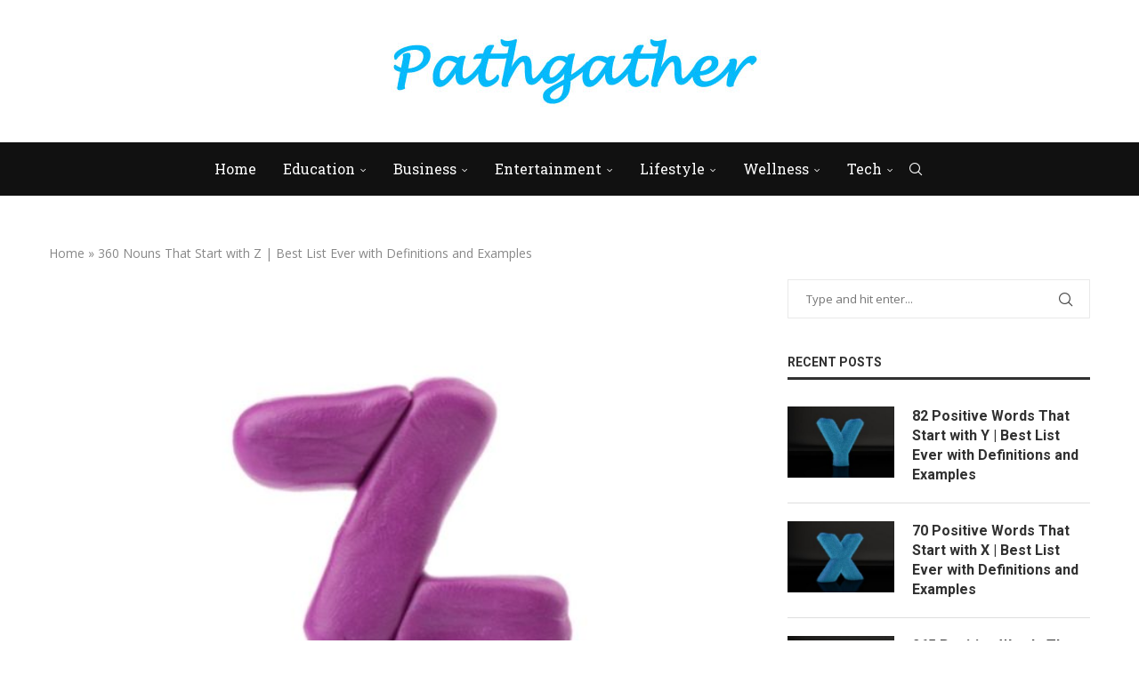

--- FILE ---
content_type: text/html; charset=UTF-8
request_url: https://pathgather.com/nouns-that-start-with-z/
body_size: 32114
content:
<!DOCTYPE html><html lang="en-US"><head><meta charset="UTF-8"/>
<script>var __ezHttpConsent={setByCat:function(src,tagType,attributes,category,force,customSetScriptFn=null){var setScript=function(){if(force||window.ezTcfConsent[category]){if(typeof customSetScriptFn==='function'){customSetScriptFn();}else{var scriptElement=document.createElement(tagType);scriptElement.src=src;attributes.forEach(function(attr){for(var key in attr){if(attr.hasOwnProperty(key)){scriptElement.setAttribute(key,attr[key]);}}});var firstScript=document.getElementsByTagName(tagType)[0];firstScript.parentNode.insertBefore(scriptElement,firstScript);}}};if(force||(window.ezTcfConsent&&window.ezTcfConsent.loaded)){setScript();}else if(typeof getEzConsentData==="function"){getEzConsentData().then(function(ezTcfConsent){if(ezTcfConsent&&ezTcfConsent.loaded){setScript();}else{console.error("cannot get ez consent data");force=true;setScript();}});}else{force=true;setScript();console.error("getEzConsentData is not a function");}},};</script>
<script>var ezTcfConsent=window.ezTcfConsent?window.ezTcfConsent:{loaded:false,store_info:false,develop_and_improve_services:false,measure_ad_performance:false,measure_content_performance:false,select_basic_ads:false,create_ad_profile:false,select_personalized_ads:false,create_content_profile:false,select_personalized_content:false,understand_audiences:false,use_limited_data_to_select_content:false,};function getEzConsentData(){return new Promise(function(resolve){document.addEventListener("ezConsentEvent",function(event){var ezTcfConsent=event.detail.ezTcfConsent;resolve(ezTcfConsent);});});}</script>
<script>if(typeof _setEzCookies!=='function'){function _setEzCookies(ezConsentData){var cookies=window.ezCookieQueue;for(var i=0;i<cookies.length;i++){var cookie=cookies[i];if(ezConsentData&&ezConsentData.loaded&&ezConsentData[cookie.tcfCategory]){document.cookie=cookie.name+"="+cookie.value;}}}}
window.ezCookieQueue=window.ezCookieQueue||[];if(typeof addEzCookies!=='function'){function addEzCookies(arr){window.ezCookieQueue=[...window.ezCookieQueue,...arr];}}
addEzCookies([{name:"ezoab_386370",value:"mod138; Path=/; Domain=pathgather.com; Max-Age=7200",tcfCategory:"store_info",isEzoic:"true",},{name:"ezosuibasgeneris-1",value:"77d3ff80-bc25-4865-6c37-70d8afe03043; Path=/; Domain=pathgather.com; Expires=Sat, 07 Nov 2026 19:51:51 UTC; Secure; SameSite=None",tcfCategory:"understand_audiences",isEzoic:"true",}]);if(window.ezTcfConsent&&window.ezTcfConsent.loaded){_setEzCookies(window.ezTcfConsent);}else if(typeof getEzConsentData==="function"){getEzConsentData().then(function(ezTcfConsent){if(ezTcfConsent&&ezTcfConsent.loaded){_setEzCookies(window.ezTcfConsent);}else{console.error("cannot get ez consent data");_setEzCookies(window.ezTcfConsent);}});}else{console.error("getEzConsentData is not a function");_setEzCookies(window.ezTcfConsent);}</script><script type="text/javascript" data-ezscrex='false' data-cfasync='false'>window._ezaq = Object.assign({"edge_cache_status":11,"edge_response_time":645,"url":"https://pathgather.com/nouns-that-start-with-z/"}, typeof window._ezaq !== "undefined" ? window._ezaq : {});</script><script type="text/javascript" data-ezscrex='false' data-cfasync='false'>window._ezaq = Object.assign({"ab_test_id":"mod138"}, typeof window._ezaq !== "undefined" ? window._ezaq : {});window.__ez=window.__ez||{};window.__ez.tf={"TTDAuction":"true"};</script><script type="text/javascript" data-ezscrex='false' data-cfasync='false'>window.ezDisableAds = true;</script>
<script data-ezscrex='false' data-cfasync='false' data-pagespeed-no-defer>var __ez=__ez||{};__ez.stms=Date.now();__ez.evt={};__ez.script={};__ez.ck=__ez.ck||{};__ez.template={};__ez.template.isOrig=true;window.__ezScriptHost="//www.ezojs.com";__ez.queue=__ez.queue||function(){var e=0,i=0,t=[],n=!1,o=[],r=[],s=!0,a=function(e,i,n,o,r,s,a){var l=arguments.length>7&&void 0!==arguments[7]?arguments[7]:window,d=this;this.name=e,this.funcName=i,this.parameters=null===n?null:w(n)?n:[n],this.isBlock=o,this.blockedBy=r,this.deleteWhenComplete=s,this.isError=!1,this.isComplete=!1,this.isInitialized=!1,this.proceedIfError=a,this.fWindow=l,this.isTimeDelay=!1,this.process=function(){f("... func = "+e),d.isInitialized=!0,d.isComplete=!0,f("... func.apply: "+e);var i=d.funcName.split("."),n=null,o=this.fWindow||window;i.length>3||(n=3===i.length?o[i[0]][i[1]][i[2]]:2===i.length?o[i[0]][i[1]]:o[d.funcName]),null!=n&&n.apply(null,this.parameters),!0===d.deleteWhenComplete&&delete t[e],!0===d.isBlock&&(f("----- F'D: "+d.name),m())}},l=function(e,i,t,n,o,r,s){var a=arguments.length>7&&void 0!==arguments[7]?arguments[7]:window,l=this;this.name=e,this.path=i,this.async=o,this.defer=r,this.isBlock=t,this.blockedBy=n,this.isInitialized=!1,this.isError=!1,this.isComplete=!1,this.proceedIfError=s,this.fWindow=a,this.isTimeDelay=!1,this.isPath=function(e){return"/"===e[0]&&"/"!==e[1]},this.getSrc=function(e){return void 0!==window.__ezScriptHost&&this.isPath(e)&&"banger.js"!==this.name?window.__ezScriptHost+e:e},this.process=function(){l.isInitialized=!0,f("... file = "+e);var i=this.fWindow?this.fWindow.document:document,t=i.createElement("script");t.src=this.getSrc(this.path),!0===o?t.async=!0:!0===r&&(t.defer=!0),t.onerror=function(){var e={url:window.location.href,name:l.name,path:l.path,user_agent:window.navigator.userAgent};"undefined"!=typeof _ezaq&&(e.pageview_id=_ezaq.page_view_id);var i=encodeURIComponent(JSON.stringify(e)),t=new XMLHttpRequest;t.open("GET","//g.ezoic.net/ezqlog?d="+i,!0),t.send(),f("----- ERR'D: "+l.name),l.isError=!0,!0===l.isBlock&&m()},t.onreadystatechange=t.onload=function(){var e=t.readyState;f("----- F'D: "+l.name),e&&!/loaded|complete/.test(e)||(l.isComplete=!0,!0===l.isBlock&&m())},i.getElementsByTagName("head")[0].appendChild(t)}},d=function(e,i){this.name=e,this.path="",this.async=!1,this.defer=!1,this.isBlock=!1,this.blockedBy=[],this.isInitialized=!0,this.isError=!1,this.isComplete=i,this.proceedIfError=!1,this.isTimeDelay=!1,this.process=function(){}};function c(e,i,n,s,a,d,c,u,f){var m=new l(e,i,n,s,a,d,c,f);!0===u?o[e]=m:r[e]=m,t[e]=m,h(m)}function h(e){!0!==u(e)&&0!=s&&e.process()}function u(e){if(!0===e.isTimeDelay&&!1===n)return f(e.name+" blocked = TIME DELAY!"),!0;if(w(e.blockedBy))for(var i=0;i<e.blockedBy.length;i++){var o=e.blockedBy[i];if(!1===t.hasOwnProperty(o))return f(e.name+" blocked = "+o),!0;if(!0===e.proceedIfError&&!0===t[o].isError)return!1;if(!1===t[o].isComplete)return f(e.name+" blocked = "+o),!0}return!1}function f(e){var i=window.location.href,t=new RegExp("[?&]ezq=([^&#]*)","i").exec(i);"1"===(t?t[1]:null)&&console.debug(e)}function m(){++e>200||(f("let's go"),p(o),p(r))}function p(e){for(var i in e)if(!1!==e.hasOwnProperty(i)){var t=e[i];!0===t.isComplete||u(t)||!0===t.isInitialized||!0===t.isError?!0===t.isError?f(t.name+": error"):!0===t.isComplete?f(t.name+": complete already"):!0===t.isInitialized&&f(t.name+": initialized already"):t.process()}}function w(e){return"[object Array]"==Object.prototype.toString.call(e)}return window.addEventListener("load",(function(){setTimeout((function(){n=!0,f("TDELAY -----"),m()}),5e3)}),!1),{addFile:c,addFileOnce:function(e,i,n,o,r,s,a,l,d){t[e]||c(e,i,n,o,r,s,a,l,d)},addDelayFile:function(e,i){var n=new l(e,i,!1,[],!1,!1,!0);n.isTimeDelay=!0,f(e+" ...  FILE! TDELAY"),r[e]=n,t[e]=n,h(n)},addFunc:function(e,n,s,l,d,c,u,f,m,p){!0===c&&(e=e+"_"+i++);var w=new a(e,n,s,l,d,u,f,p);!0===m?o[e]=w:r[e]=w,t[e]=w,h(w)},addDelayFunc:function(e,i,n){var o=new a(e,i,n,!1,[],!0,!0);o.isTimeDelay=!0,f(e+" ...  FUNCTION! TDELAY"),r[e]=o,t[e]=o,h(o)},items:t,processAll:m,setallowLoad:function(e){s=e},markLoaded:function(e){if(e&&0!==e.length){if(e in t){var i=t[e];!0===i.isComplete?f(i.name+" "+e+": error loaded duplicate"):(i.isComplete=!0,i.isInitialized=!0)}else t[e]=new d(e,!0);f("markLoaded dummyfile: "+t[e].name)}},logWhatsBlocked:function(){for(var e in t)!1!==t.hasOwnProperty(e)&&u(t[e])}}}();__ez.evt.add=function(e,t,n){e.addEventListener?e.addEventListener(t,n,!1):e.attachEvent?e.attachEvent("on"+t,n):e["on"+t]=n()},__ez.evt.remove=function(e,t,n){e.removeEventListener?e.removeEventListener(t,n,!1):e.detachEvent?e.detachEvent("on"+t,n):delete e["on"+t]};__ez.script.add=function(e){var t=document.createElement("script");t.src=e,t.async=!0,t.type="text/javascript",document.getElementsByTagName("head")[0].appendChild(t)};__ez.dot=__ez.dot||{};__ez.queue.addFileOnce('/detroitchicago/boise.js', '/detroitchicago/boise.js?gcb=195-0&cb=5', true, [], true, false, true, false);__ez.queue.addFileOnce('/parsonsmaize/abilene.js', '/parsonsmaize/abilene.js?gcb=195-0&cb=dc112bb7ea', true, [], true, false, true, false);__ez.queue.addFileOnce('/parsonsmaize/mulvane.js', '/parsonsmaize/mulvane.js?gcb=195-0&cb=e75e48eec0', true, ['/parsonsmaize/abilene.js'], true, false, true, false);__ez.queue.addFileOnce('/detroitchicago/birmingham.js', '/detroitchicago/birmingham.js?gcb=195-0&cb=539c47377c', true, ['/parsonsmaize/abilene.js'], true, false, true, false);</script>
<script data-ezscrex="false" type="text/javascript" data-cfasync="false">window._ezaq = Object.assign({"ad_cache_level":0,"adpicker_placement_cnt":0,"ai_placeholder_cache_level":0,"ai_placeholder_placement_cnt":-1,"article_category":"Nouns","author":"Kimi","domain":"pathgather.com","domain_id":386370,"ezcache_level":0,"ezcache_skip_code":14,"has_bad_image":0,"has_bad_words":0,"is_sitespeed":0,"lt_cache_level":0,"publish_date":"2022-05-06","response_size":163645,"response_size_orig":157846,"response_time_orig":637,"template_id":5,"url":"https://pathgather.com/nouns-that-start-with-z/","word_count":0,"worst_bad_word_level":0}, typeof window._ezaq !== "undefined" ? window._ezaq : {});__ez.queue.markLoaded('ezaqBaseReady');</script>
<script type='text/javascript' data-ezscrex='false' data-cfasync='false'>
window.ezAnalyticsStatic = true;

function analyticsAddScript(script) {
	var ezDynamic = document.createElement('script');
	ezDynamic.type = 'text/javascript';
	ezDynamic.innerHTML = script;
	document.head.appendChild(ezDynamic);
}
function getCookiesWithPrefix() {
    var allCookies = document.cookie.split(';');
    var cookiesWithPrefix = {};

    for (var i = 0; i < allCookies.length; i++) {
        var cookie = allCookies[i].trim();

        for (var j = 0; j < arguments.length; j++) {
            var prefix = arguments[j];
            if (cookie.indexOf(prefix) === 0) {
                var cookieParts = cookie.split('=');
                var cookieName = cookieParts[0];
                var cookieValue = cookieParts.slice(1).join('=');
                cookiesWithPrefix[cookieName] = decodeURIComponent(cookieValue);
                break; // Once matched, no need to check other prefixes
            }
        }
    }

    return cookiesWithPrefix;
}
function productAnalytics() {
	var d = {"pr":[6],"omd5":"6d2a0304b991ea3c7c6fa19ff9bffebd","nar":"risk score"};
	d.u = _ezaq.url;
	d.p = _ezaq.page_view_id;
	d.v = _ezaq.visit_uuid;
	d.ab = _ezaq.ab_test_id;
	d.e = JSON.stringify(_ezaq);
	d.ref = document.referrer;
	d.c = getCookiesWithPrefix('active_template', 'ez', 'lp_');
	if(typeof ez_utmParams !== 'undefined') {
		d.utm = ez_utmParams;
	}

	var dataText = JSON.stringify(d);
	var xhr = new XMLHttpRequest();
	xhr.open('POST','/ezais/analytics?cb=1', true);
	xhr.onload = function () {
		if (xhr.status!=200) {
            return;
		}

        if(document.readyState !== 'loading') {
            analyticsAddScript(xhr.response);
            return;
        }

        var eventFunc = function() {
            if(document.readyState === 'loading') {
                return;
            }
            document.removeEventListener('readystatechange', eventFunc, false);
            analyticsAddScript(xhr.response);
        };

        document.addEventListener('readystatechange', eventFunc, false);
	};
	xhr.setRequestHeader('Content-Type','text/plain');
	xhr.send(dataText);
}
__ez.queue.addFunc("productAnalytics", "productAnalytics", null, true, ['ezaqBaseReady'], false, false, false, true);
</script><base href="https://pathgather.com/nouns-that-start-with-z/"/>
    
    <meta http-equiv="X-UA-Compatible" content="IE=edge"/>
    <meta name="viewport" content="width=device-width, initial-scale=1"/>
    <link rel="profile" href="http://gmpg.org/xfn/11"/>
	        <link rel="shortcut icon" href="https://pathgather.com/wp-content/uploads/2022/02/icon.jpg" type="image/x-icon"/>
        <link rel="apple-touch-icon" sizes="180x180" href="https://pathgather.com/wp-content/uploads/2022/02/icon.jpg"/>
	    <link rel="alternate" type="application/rss+xml" title="Pathgather RSS Feed" href="https://pathgather.com/feed/"/>
    <link rel="alternate" type="application/atom+xml" title="Pathgather Atom Feed" href="https://pathgather.com/feed/atom/"/>
    <link rel="pingback" href="https://pathgather.com/xmlrpc.php"/>
    <!--[if lt IE 9]>
	<script src="https://pathgather.com/wp-content/themes/soledad/js/html5.js"></script>
	<![endif]-->
	<link rel="preconnect" href="https://fonts.googleapis.com"/>
<link rel="preconnect" href="https://fonts.gstatic.com"/>
<meta http-equiv="x-dns-prefetch-control" content="on"/>
<link rel="dns-prefetch" href="//fonts.googleapis.com"/>
<link rel="dns-prefetch" href="//fonts.gstatic.com"/>
<link rel="dns-prefetch" href="//s.gravatar.com"/>
<link rel="dns-prefetch" href="//www.google-analytics.com"/>
		<style>.elementor-add-section-area-button.penci-library-modal-btn:hover, .penci-library-modal-btn:hover{background: #6eb48c;opacity: 0.7}.elementor-add-section-area-button.penci-library-modal-btn, .penci-library-modal-btn {margin-left: 5px;background: #6eb48c;vertical-align: top;font-size: 0 !important;}.penci-library-modal-btn:before {content: '';width: 16px;height: 16px;background-image: url('https://pathgather.com/wp-content/themes/soledad/images/penci-icon.png');background-position: center;background-size: contain;background-repeat: no-repeat;}#penci-library-modal .penci-elementor-template-library-template-name {text-align: right;flex: 1 0 0%;}</style>
	<meta name="robots" content="index, follow, max-image-preview:large, max-snippet:-1, max-video-preview:-1"/>

	<!-- This site is optimized with the Yoast SEO plugin v22.1 - https://yoast.com/wordpress/plugins/seo/ -->
	<title>360 Nouns That Start with Z | Best List Ever with Definitions and Examples - Pathgather</title>
	<link rel="canonical" href="https://pathgather.com/nouns-that-start-with-z/"/>
	<meta property="og:locale" content="en_US"/>
	<meta property="og:type" content="article"/>
	<meta property="og:title" content="360 Nouns That Start with Z | Best List Ever with Definitions and Examples - Pathgather"/>
	<meta property="og:description" content="Nouns that start with Z will put a halt to your quest in response to excavation…"/>
	<meta property="og:url" content="https://pathgather.com/nouns-that-start-with-z/"/>
	<meta property="og:site_name" content="Pathgather"/>
	<meta property="article:published_time" content="2022-05-06T10:56:19+00:00"/>
	<meta property="article:modified_time" content="2023-01-07T07:43:51+00:00"/>
	<meta property="og:image" content="https://pathgather.com/wp-content/uploads/2022/05/Nouns-That-Start-with-Z.jpg"/>
	<meta property="og:image:width" content="640"/>
	<meta property="og:image:height" content="426"/>
	<meta property="og:image:type" content="image/jpeg"/>
	<meta name="author" content="Kimi"/>
	<meta name="twitter:card" content="summary_large_image"/>
	<meta name="twitter:label1" content="Written by"/>
	<meta name="twitter:data1" content="Kimi"/>
	<meta name="twitter:label2" content="Est. reading time"/>
	<meta name="twitter:data2" content="6 minutes"/>
	<script type="application/ld+json" class="yoast-schema-graph">{"@context":"https://schema.org","@graph":[{"@type":"Article","@id":"https://pathgather.com/nouns-that-start-with-z/#article","isPartOf":{"@id":"https://pathgather.com/nouns-that-start-with-z/"},"author":{"name":"Kimi","@id":"https://pathgather.com/#/schema/person/bbeea94727e27a9261401a811494a089"},"headline":"360 Nouns That Start with Z | Best List Ever with Definitions and Examples","datePublished":"2022-05-06T10:56:19+00:00","dateModified":"2023-01-07T07:43:51+00:00","mainEntityOfPage":{"@id":"https://pathgather.com/nouns-that-start-with-z/"},"wordCount":1288,"commentCount":0,"publisher":{"@id":"https://pathgather.com/#organization"},"image":{"@id":"https://pathgather.com/nouns-that-start-with-z/#primaryimage"},"thumbnailUrl":"https://pathgather.com/wp-content/uploads/2022/05/Nouns-That-Start-with-Z.jpg","articleSection":["Nouns"],"inLanguage":"en-US","potentialAction":[{"@type":"CommentAction","name":"Comment","target":["https://pathgather.com/nouns-that-start-with-z/#respond"]}]},{"@type":"WebPage","@id":"https://pathgather.com/nouns-that-start-with-z/","url":"https://pathgather.com/nouns-that-start-with-z/","name":"360 Nouns That Start with Z | Best List Ever with Definitions and Examples - Pathgather","isPartOf":{"@id":"https://pathgather.com/#website"},"primaryImageOfPage":{"@id":"https://pathgather.com/nouns-that-start-with-z/#primaryimage"},"image":{"@id":"https://pathgather.com/nouns-that-start-with-z/#primaryimage"},"thumbnailUrl":"https://pathgather.com/wp-content/uploads/2022/05/Nouns-That-Start-with-Z.jpg","datePublished":"2022-05-06T10:56:19+00:00","dateModified":"2023-01-07T07:43:51+00:00","breadcrumb":{"@id":"https://pathgather.com/nouns-that-start-with-z/#breadcrumb"},"inLanguage":"en-US","potentialAction":[{"@type":"ReadAction","target":["https://pathgather.com/nouns-that-start-with-z/"]}]},{"@type":"ImageObject","inLanguage":"en-US","@id":"https://pathgather.com/nouns-that-start-with-z/#primaryimage","url":"https://pathgather.com/wp-content/uploads/2022/05/Nouns-That-Start-with-Z.jpg","contentUrl":"https://pathgather.com/wp-content/uploads/2022/05/Nouns-That-Start-with-Z.jpg","width":640,"height":426,"caption":"nouns-that-start-with-z"},{"@type":"BreadcrumbList","@id":"https://pathgather.com/nouns-that-start-with-z/#breadcrumb","itemListElement":[{"@type":"ListItem","position":1,"name":"Home","item":"https://pathgather.com/"},{"@type":"ListItem","position":2,"name":"360 Nouns That Start with Z | Best List Ever with Definitions and Examples"}]},{"@type":"WebSite","@id":"https://pathgather.com/#website","url":"https://pathgather.com/","name":"Pathgather","description":"Positive Words,Adjectives and English Learning","publisher":{"@id":"https://pathgather.com/#organization"},"potentialAction":[{"@type":"SearchAction","target":{"@type":"EntryPoint","urlTemplate":"https://pathgather.com/?s={search_term_string}"},"query-input":"required name=search_term_string"}],"inLanguage":"en-US"},{"@type":"Organization","@id":"https://pathgather.com/#organization","name":"Pathgather","url":"https://pathgather.com/","logo":{"@type":"ImageObject","inLanguage":"en-US","@id":"https://pathgather.com/#/schema/logo/image/","url":"https://pathgather.com/wp-content/uploads/2020/04/logo1.png","contentUrl":"https://pathgather.com/wp-content/uploads/2020/04/logo1.png","width":180,"height":46,"caption":"Pathgather"},"image":{"@id":"https://pathgather.com/#/schema/logo/image/"}},{"@type":"Person","@id":"https://pathgather.com/#/schema/person/bbeea94727e27a9261401a811494a089","name":"Kimi","image":{"@type":"ImageObject","inLanguage":"en-US","@id":"https://pathgather.com/#/schema/person/image/","url":"https://secure.gravatar.com/avatar/2d7a7e0c86ca81d5d25de8628cabb16c?s=96&d=mm&r=g","contentUrl":"https://secure.gravatar.com/avatar/2d7a7e0c86ca81d5d25de8628cabb16c?s=96&d=mm&r=g","caption":"Kimi"},"sameAs":["https://pathgather.com"]}]}</script>
	<!-- / Yoast SEO plugin. -->


<link rel="dns-prefetch" href="//www.googletagmanager.com"/>
<link rel="dns-prefetch" href="//fonts.googleapis.com"/>
<link rel="alternate" type="application/rss+xml" title="Pathgather » Feed" href="https://pathgather.com/feed/"/>
<link rel="alternate" type="application/rss+xml" title="Pathgather » Comments Feed" href="https://pathgather.com/comments/feed/"/>
<link rel="alternate" type="application/rss+xml" title="Pathgather » 360 Nouns That Start with Z | Best List Ever with Definitions and Examples Comments Feed" href="https://pathgather.com/nouns-that-start-with-z/feed/"/>
<script type="text/javascript">
/* <![CDATA[ */
window._wpemojiSettings = {"baseUrl":"https:\/\/s.w.org\/images\/core\/emoji\/14.0.0\/72x72\/","ext":".png","svgUrl":"https:\/\/s.w.org\/images\/core\/emoji\/14.0.0\/svg\/","svgExt":".svg","source":{"concatemoji":"https:\/\/pathgather.com\/wp-includes\/js\/wp-emoji-release.min.js?ver=6.4.3"}};
/*! This file is auto-generated */
!function(i,n){var o,s,e;function c(e){try{var t={supportTests:e,timestamp:(new Date).valueOf()};sessionStorage.setItem(o,JSON.stringify(t))}catch(e){}}function p(e,t,n){e.clearRect(0,0,e.canvas.width,e.canvas.height),e.fillText(t,0,0);var t=new Uint32Array(e.getImageData(0,0,e.canvas.width,e.canvas.height).data),r=(e.clearRect(0,0,e.canvas.width,e.canvas.height),e.fillText(n,0,0),new Uint32Array(e.getImageData(0,0,e.canvas.width,e.canvas.height).data));return t.every(function(e,t){return e===r[t]})}function u(e,t,n){switch(t){case"flag":return n(e,"\ud83c\udff3\ufe0f\u200d\u26a7\ufe0f","\ud83c\udff3\ufe0f\u200b\u26a7\ufe0f")?!1:!n(e,"\ud83c\uddfa\ud83c\uddf3","\ud83c\uddfa\u200b\ud83c\uddf3")&&!n(e,"\ud83c\udff4\udb40\udc67\udb40\udc62\udb40\udc65\udb40\udc6e\udb40\udc67\udb40\udc7f","\ud83c\udff4\u200b\udb40\udc67\u200b\udb40\udc62\u200b\udb40\udc65\u200b\udb40\udc6e\u200b\udb40\udc67\u200b\udb40\udc7f");case"emoji":return!n(e,"\ud83e\udef1\ud83c\udffb\u200d\ud83e\udef2\ud83c\udfff","\ud83e\udef1\ud83c\udffb\u200b\ud83e\udef2\ud83c\udfff")}return!1}function f(e,t,n){var r="undefined"!=typeof WorkerGlobalScope&&self instanceof WorkerGlobalScope?new OffscreenCanvas(300,150):i.createElement("canvas"),a=r.getContext("2d",{willReadFrequently:!0}),o=(a.textBaseline="top",a.font="600 32px Arial",{});return e.forEach(function(e){o[e]=t(a,e,n)}),o}function t(e){var t=i.createElement("script");t.src=e,t.defer=!0,i.head.appendChild(t)}"undefined"!=typeof Promise&&(o="wpEmojiSettingsSupports",s=["flag","emoji"],n.supports={everything:!0,everythingExceptFlag:!0},e=new Promise(function(e){i.addEventListener("DOMContentLoaded",e,{once:!0})}),new Promise(function(t){var n=function(){try{var e=JSON.parse(sessionStorage.getItem(o));if("object"==typeof e&&"number"==typeof e.timestamp&&(new Date).valueOf()<e.timestamp+604800&&"object"==typeof e.supportTests)return e.supportTests}catch(e){}return null}();if(!n){if("undefined"!=typeof Worker&&"undefined"!=typeof OffscreenCanvas&&"undefined"!=typeof URL&&URL.createObjectURL&&"undefined"!=typeof Blob)try{var e="postMessage("+f.toString()+"("+[JSON.stringify(s),u.toString(),p.toString()].join(",")+"));",r=new Blob([e],{type:"text/javascript"}),a=new Worker(URL.createObjectURL(r),{name:"wpTestEmojiSupports"});return void(a.onmessage=function(e){c(n=e.data),a.terminate(),t(n)})}catch(e){}c(n=f(s,u,p))}t(n)}).then(function(e){for(var t in e)n.supports[t]=e[t],n.supports.everything=n.supports.everything&&n.supports[t],"flag"!==t&&(n.supports.everythingExceptFlag=n.supports.everythingExceptFlag&&n.supports[t]);n.supports.everythingExceptFlag=n.supports.everythingExceptFlag&&!n.supports.flag,n.DOMReady=!1,n.readyCallback=function(){n.DOMReady=!0}}).then(function(){return e}).then(function(){var e;n.supports.everything||(n.readyCallback(),(e=n.source||{}).concatemoji?t(e.concatemoji):e.wpemoji&&e.twemoji&&(t(e.twemoji),t(e.wpemoji)))}))}((window,document),window._wpemojiSettings);
/* ]]> */
</script>
<style id="wp-emoji-styles-inline-css" type="text/css">

	img.wp-smiley, img.emoji {
		display: inline !important;
		border: none !important;
		box-shadow: none !important;
		height: 1em !important;
		width: 1em !important;
		margin: 0 0.07em !important;
		vertical-align: -0.1em !important;
		background: none !important;
		padding: 0 !important;
	}
</style>
<link rel="stylesheet" id="wp-block-library-css" href="https://pathgather.com/wp-includes/css/dist/block-library/style.min.css?ver=6.4.3" type="text/css" media="all"/>
<style id="wp-block-library-theme-inline-css" type="text/css">
.wp-block-audio figcaption{color:#555;font-size:13px;text-align:center}.is-dark-theme .wp-block-audio figcaption{color:hsla(0,0%,100%,.65)}.wp-block-audio{margin:0 0 1em}.wp-block-code{border:1px solid #ccc;border-radius:4px;font-family:Menlo,Consolas,monaco,monospace;padding:.8em 1em}.wp-block-embed figcaption{color:#555;font-size:13px;text-align:center}.is-dark-theme .wp-block-embed figcaption{color:hsla(0,0%,100%,.65)}.wp-block-embed{margin:0 0 1em}.blocks-gallery-caption{color:#555;font-size:13px;text-align:center}.is-dark-theme .blocks-gallery-caption{color:hsla(0,0%,100%,.65)}.wp-block-image figcaption{color:#555;font-size:13px;text-align:center}.is-dark-theme .wp-block-image figcaption{color:hsla(0,0%,100%,.65)}.wp-block-image{margin:0 0 1em}.wp-block-pullquote{border-bottom:4px solid;border-top:4px solid;color:currentColor;margin-bottom:1.75em}.wp-block-pullquote cite,.wp-block-pullquote footer,.wp-block-pullquote__citation{color:currentColor;font-size:.8125em;font-style:normal;text-transform:uppercase}.wp-block-quote{border-left:.25em solid;margin:0 0 1.75em;padding-left:1em}.wp-block-quote cite,.wp-block-quote footer{color:currentColor;font-size:.8125em;font-style:normal;position:relative}.wp-block-quote.has-text-align-right{border-left:none;border-right:.25em solid;padding-left:0;padding-right:1em}.wp-block-quote.has-text-align-center{border:none;padding-left:0}.wp-block-quote.is-large,.wp-block-quote.is-style-large,.wp-block-quote.is-style-plain{border:none}.wp-block-search .wp-block-search__label{font-weight:700}.wp-block-search__button{border:1px solid #ccc;padding:.375em .625em}:where(.wp-block-group.has-background){padding:1.25em 2.375em}.wp-block-separator.has-css-opacity{opacity:.4}.wp-block-separator{border:none;border-bottom:2px solid;margin-left:auto;margin-right:auto}.wp-block-separator.has-alpha-channel-opacity{opacity:1}.wp-block-separator:not(.is-style-wide):not(.is-style-dots){width:100px}.wp-block-separator.has-background:not(.is-style-dots){border-bottom:none;height:1px}.wp-block-separator.has-background:not(.is-style-wide):not(.is-style-dots){height:2px}.wp-block-table{margin:0 0 1em}.wp-block-table td,.wp-block-table th{word-break:normal}.wp-block-table figcaption{color:#555;font-size:13px;text-align:center}.is-dark-theme .wp-block-table figcaption{color:hsla(0,0%,100%,.65)}.wp-block-video figcaption{color:#555;font-size:13px;text-align:center}.is-dark-theme .wp-block-video figcaption{color:hsla(0,0%,100%,.65)}.wp-block-video{margin:0 0 1em}.wp-block-template-part.has-background{margin-bottom:0;margin-top:0;padding:1.25em 2.375em}
</style>
<style id="create-block-soledad-style-inline-css" type="text/css">
.pchead-e-block {
    --pcborder-cl: #dedede;
    --pcaccent-cl: #6eb48c;
}
.heading1-style-1 > h1,
.heading2-style-1 > h2,
.heading3-style-1 > h3,
.heading4-style-1 > h4,
.heading5-style-1 > h5,
.heading1-style-2 > h1,
.heading2-style-2 > h2,
.heading3-style-2 > h3,
.heading4-style-2 > h4,
.heading5-style-2 > h5 {
    padding-bottom: 8px;
    border-bottom: 1px solid var(--pcborder-cl);
    overflow: hidden;
}
.heading1-style-2 > h1,
.heading2-style-2 > h2,
.heading3-style-2 > h3,
.heading4-style-2 > h4,
.heading5-style-2 > h5 {
    border-bottom-width: 0;
    position: relative;
}
.heading1-style-2 > h1:before,
.heading2-style-2 > h2:before,
.heading3-style-2 > h3:before,
.heading4-style-2 > h4:before,
.heading5-style-2 > h5:before {
    content: '';
    width: 50px;
    height: 2px;
    bottom: 0;
    left: 0;
    z-index: 2;
    background: var(--pcaccent-cl);
    position: absolute;
}
.heading1-style-2 > h1:after,
.heading2-style-2 > h2:after,
.heading3-style-2 > h3:after,
.heading4-style-2 > h4:after,
.heading5-style-2 > h5:after {
    content: '';
    width: 100%;
    height: 2px;
    bottom: 0;
    left: 20px;
    z-index: 1;
    background: var(--pcborder-cl);
    position: absolute;
}
.heading1-style-3 > h1,
.heading2-style-3 > h2,
.heading3-style-3 > h3,
.heading4-style-3 > h4,
.heading5-style-3 > h5,
.heading1-style-4 > h1,
.heading2-style-4 > h2,
.heading3-style-4 > h3,
.heading4-style-4 > h4,
.heading5-style-4 > h5 {
    position: relative;
    padding-left: 20px;
}
.heading1-style-3 > h1:before,
.heading2-style-3 > h2:before,
.heading3-style-3 > h3:before,
.heading4-style-3 > h4:before,
.heading5-style-3 > h5:before,
.heading1-style-4 > h1:before,
.heading2-style-4 > h2:before,
.heading3-style-4 > h3:before,
.heading4-style-4 > h4:before,
.heading5-style-4 > h5:before {
    width: 10px;
    height: 100%;
    content: '';
    position: absolute;
    top: 0;
    left: 0;
    bottom: 0;
    background: var(--pcaccent-cl);
}
.heading1-style-4 > h1,
.heading2-style-4 > h2,
.heading3-style-4 > h3,
.heading4-style-4 > h4,
.heading5-style-4 > h5 {
    padding: 10px 20px;
    background: #f1f1f1;
}
.heading1-style-5 > h1,
.heading2-style-5 > h2,
.heading3-style-5 > h3,
.heading4-style-5 > h4,
.heading5-style-5 > h5 {
    position: relative;
    z-index: 1;
}
.heading1-style-5 > h1:before,
.heading2-style-5 > h2:before,
.heading3-style-5 > h3:before,
.heading4-style-5 > h4:before,
.heading5-style-5 > h5:before {
    content: "";
    position: absolute;
    left: 0;
    bottom: 0;
    width: 200px;
    height: 50%;
    transform: skew(-25deg) translateX(0);
    background: var(--pcaccent-cl);
    z-index: -1;
    opacity: 0.4;
}
.heading1-style-6 > h1,
.heading2-style-6 > h2,
.heading3-style-6 > h3,
.heading4-style-6 > h4,
.heading5-style-6 > h5 {
    text-decoration: underline;
    text-underline-offset: 2px;
    text-decoration-thickness: 4px;
    text-decoration-color: var(--pcaccent-cl);
}
</style>
<style id="classic-theme-styles-inline-css" type="text/css">
/*! This file is auto-generated */
.wp-block-button__link{color:#fff;background-color:#32373c;border-radius:9999px;box-shadow:none;text-decoration:none;padding:calc(.667em + 2px) calc(1.333em + 2px);font-size:1.125em}.wp-block-file__button{background:#32373c;color:#fff;text-decoration:none}
</style>
<style id="global-styles-inline-css" type="text/css">
body{--wp--preset--color--black: #000000;--wp--preset--color--cyan-bluish-gray: #abb8c3;--wp--preset--color--white: #ffffff;--wp--preset--color--pale-pink: #f78da7;--wp--preset--color--vivid-red: #cf2e2e;--wp--preset--color--luminous-vivid-orange: #ff6900;--wp--preset--color--luminous-vivid-amber: #fcb900;--wp--preset--color--light-green-cyan: #7bdcb5;--wp--preset--color--vivid-green-cyan: #00d084;--wp--preset--color--pale-cyan-blue: #8ed1fc;--wp--preset--color--vivid-cyan-blue: #0693e3;--wp--preset--color--vivid-purple: #9b51e0;--wp--preset--gradient--vivid-cyan-blue-to-vivid-purple: linear-gradient(135deg,rgba(6,147,227,1) 0%,rgb(155,81,224) 100%);--wp--preset--gradient--light-green-cyan-to-vivid-green-cyan: linear-gradient(135deg,rgb(122,220,180) 0%,rgb(0,208,130) 100%);--wp--preset--gradient--luminous-vivid-amber-to-luminous-vivid-orange: linear-gradient(135deg,rgba(252,185,0,1) 0%,rgba(255,105,0,1) 100%);--wp--preset--gradient--luminous-vivid-orange-to-vivid-red: linear-gradient(135deg,rgba(255,105,0,1) 0%,rgb(207,46,46) 100%);--wp--preset--gradient--very-light-gray-to-cyan-bluish-gray: linear-gradient(135deg,rgb(238,238,238) 0%,rgb(169,184,195) 100%);--wp--preset--gradient--cool-to-warm-spectrum: linear-gradient(135deg,rgb(74,234,220) 0%,rgb(151,120,209) 20%,rgb(207,42,186) 40%,rgb(238,44,130) 60%,rgb(251,105,98) 80%,rgb(254,248,76) 100%);--wp--preset--gradient--blush-light-purple: linear-gradient(135deg,rgb(255,206,236) 0%,rgb(152,150,240) 100%);--wp--preset--gradient--blush-bordeaux: linear-gradient(135deg,rgb(254,205,165) 0%,rgb(254,45,45) 50%,rgb(107,0,62) 100%);--wp--preset--gradient--luminous-dusk: linear-gradient(135deg,rgb(255,203,112) 0%,rgb(199,81,192) 50%,rgb(65,88,208) 100%);--wp--preset--gradient--pale-ocean: linear-gradient(135deg,rgb(255,245,203) 0%,rgb(182,227,212) 50%,rgb(51,167,181) 100%);--wp--preset--gradient--electric-grass: linear-gradient(135deg,rgb(202,248,128) 0%,rgb(113,206,126) 100%);--wp--preset--gradient--midnight: linear-gradient(135deg,rgb(2,3,129) 0%,rgb(40,116,252) 100%);--wp--preset--font-size--small: 12px;--wp--preset--font-size--medium: 20px;--wp--preset--font-size--large: 32px;--wp--preset--font-size--x-large: 42px;--wp--preset--font-size--normal: 14px;--wp--preset--font-size--huge: 42px;--wp--preset--spacing--20: 0.44rem;--wp--preset--spacing--30: 0.67rem;--wp--preset--spacing--40: 1rem;--wp--preset--spacing--50: 1.5rem;--wp--preset--spacing--60: 2.25rem;--wp--preset--spacing--70: 3.38rem;--wp--preset--spacing--80: 5.06rem;--wp--preset--shadow--natural: 6px 6px 9px rgba(0, 0, 0, 0.2);--wp--preset--shadow--deep: 12px 12px 50px rgba(0, 0, 0, 0.4);--wp--preset--shadow--sharp: 6px 6px 0px rgba(0, 0, 0, 0.2);--wp--preset--shadow--outlined: 6px 6px 0px -3px rgba(255, 255, 255, 1), 6px 6px rgba(0, 0, 0, 1);--wp--preset--shadow--crisp: 6px 6px 0px rgba(0, 0, 0, 1);}:where(.is-layout-flex){gap: 0.5em;}:where(.is-layout-grid){gap: 0.5em;}body .is-layout-flow > .alignleft{float: left;margin-inline-start: 0;margin-inline-end: 2em;}body .is-layout-flow > .alignright{float: right;margin-inline-start: 2em;margin-inline-end: 0;}body .is-layout-flow > .aligncenter{margin-left: auto !important;margin-right: auto !important;}body .is-layout-constrained > .alignleft{float: left;margin-inline-start: 0;margin-inline-end: 2em;}body .is-layout-constrained > .alignright{float: right;margin-inline-start: 2em;margin-inline-end: 0;}body .is-layout-constrained > .aligncenter{margin-left: auto !important;margin-right: auto !important;}body .is-layout-constrained > :where(:not(.alignleft):not(.alignright):not(.alignfull)){max-width: var(--wp--style--global--content-size);margin-left: auto !important;margin-right: auto !important;}body .is-layout-constrained > .alignwide{max-width: var(--wp--style--global--wide-size);}body .is-layout-flex{display: flex;}body .is-layout-flex{flex-wrap: wrap;align-items: center;}body .is-layout-flex > *{margin: 0;}body .is-layout-grid{display: grid;}body .is-layout-grid > *{margin: 0;}:where(.wp-block-columns.is-layout-flex){gap: 2em;}:where(.wp-block-columns.is-layout-grid){gap: 2em;}:where(.wp-block-post-template.is-layout-flex){gap: 1.25em;}:where(.wp-block-post-template.is-layout-grid){gap: 1.25em;}.has-black-color{color: var(--wp--preset--color--black) !important;}.has-cyan-bluish-gray-color{color: var(--wp--preset--color--cyan-bluish-gray) !important;}.has-white-color{color: var(--wp--preset--color--white) !important;}.has-pale-pink-color{color: var(--wp--preset--color--pale-pink) !important;}.has-vivid-red-color{color: var(--wp--preset--color--vivid-red) !important;}.has-luminous-vivid-orange-color{color: var(--wp--preset--color--luminous-vivid-orange) !important;}.has-luminous-vivid-amber-color{color: var(--wp--preset--color--luminous-vivid-amber) !important;}.has-light-green-cyan-color{color: var(--wp--preset--color--light-green-cyan) !important;}.has-vivid-green-cyan-color{color: var(--wp--preset--color--vivid-green-cyan) !important;}.has-pale-cyan-blue-color{color: var(--wp--preset--color--pale-cyan-blue) !important;}.has-vivid-cyan-blue-color{color: var(--wp--preset--color--vivid-cyan-blue) !important;}.has-vivid-purple-color{color: var(--wp--preset--color--vivid-purple) !important;}.has-black-background-color{background-color: var(--wp--preset--color--black) !important;}.has-cyan-bluish-gray-background-color{background-color: var(--wp--preset--color--cyan-bluish-gray) !important;}.has-white-background-color{background-color: var(--wp--preset--color--white) !important;}.has-pale-pink-background-color{background-color: var(--wp--preset--color--pale-pink) !important;}.has-vivid-red-background-color{background-color: var(--wp--preset--color--vivid-red) !important;}.has-luminous-vivid-orange-background-color{background-color: var(--wp--preset--color--luminous-vivid-orange) !important;}.has-luminous-vivid-amber-background-color{background-color: var(--wp--preset--color--luminous-vivid-amber) !important;}.has-light-green-cyan-background-color{background-color: var(--wp--preset--color--light-green-cyan) !important;}.has-vivid-green-cyan-background-color{background-color: var(--wp--preset--color--vivid-green-cyan) !important;}.has-pale-cyan-blue-background-color{background-color: var(--wp--preset--color--pale-cyan-blue) !important;}.has-vivid-cyan-blue-background-color{background-color: var(--wp--preset--color--vivid-cyan-blue) !important;}.has-vivid-purple-background-color{background-color: var(--wp--preset--color--vivid-purple) !important;}.has-black-border-color{border-color: var(--wp--preset--color--black) !important;}.has-cyan-bluish-gray-border-color{border-color: var(--wp--preset--color--cyan-bluish-gray) !important;}.has-white-border-color{border-color: var(--wp--preset--color--white) !important;}.has-pale-pink-border-color{border-color: var(--wp--preset--color--pale-pink) !important;}.has-vivid-red-border-color{border-color: var(--wp--preset--color--vivid-red) !important;}.has-luminous-vivid-orange-border-color{border-color: var(--wp--preset--color--luminous-vivid-orange) !important;}.has-luminous-vivid-amber-border-color{border-color: var(--wp--preset--color--luminous-vivid-amber) !important;}.has-light-green-cyan-border-color{border-color: var(--wp--preset--color--light-green-cyan) !important;}.has-vivid-green-cyan-border-color{border-color: var(--wp--preset--color--vivid-green-cyan) !important;}.has-pale-cyan-blue-border-color{border-color: var(--wp--preset--color--pale-cyan-blue) !important;}.has-vivid-cyan-blue-border-color{border-color: var(--wp--preset--color--vivid-cyan-blue) !important;}.has-vivid-purple-border-color{border-color: var(--wp--preset--color--vivid-purple) !important;}.has-vivid-cyan-blue-to-vivid-purple-gradient-background{background: var(--wp--preset--gradient--vivid-cyan-blue-to-vivid-purple) !important;}.has-light-green-cyan-to-vivid-green-cyan-gradient-background{background: var(--wp--preset--gradient--light-green-cyan-to-vivid-green-cyan) !important;}.has-luminous-vivid-amber-to-luminous-vivid-orange-gradient-background{background: var(--wp--preset--gradient--luminous-vivid-amber-to-luminous-vivid-orange) !important;}.has-luminous-vivid-orange-to-vivid-red-gradient-background{background: var(--wp--preset--gradient--luminous-vivid-orange-to-vivid-red) !important;}.has-very-light-gray-to-cyan-bluish-gray-gradient-background{background: var(--wp--preset--gradient--very-light-gray-to-cyan-bluish-gray) !important;}.has-cool-to-warm-spectrum-gradient-background{background: var(--wp--preset--gradient--cool-to-warm-spectrum) !important;}.has-blush-light-purple-gradient-background{background: var(--wp--preset--gradient--blush-light-purple) !important;}.has-blush-bordeaux-gradient-background{background: var(--wp--preset--gradient--blush-bordeaux) !important;}.has-luminous-dusk-gradient-background{background: var(--wp--preset--gradient--luminous-dusk) !important;}.has-pale-ocean-gradient-background{background: var(--wp--preset--gradient--pale-ocean) !important;}.has-electric-grass-gradient-background{background: var(--wp--preset--gradient--electric-grass) !important;}.has-midnight-gradient-background{background: var(--wp--preset--gradient--midnight) !important;}.has-small-font-size{font-size: var(--wp--preset--font-size--small) !important;}.has-medium-font-size{font-size: var(--wp--preset--font-size--medium) !important;}.has-large-font-size{font-size: var(--wp--preset--font-size--large) !important;}.has-x-large-font-size{font-size: var(--wp--preset--font-size--x-large) !important;}
.wp-block-navigation a:where(:not(.wp-element-button)){color: inherit;}
:where(.wp-block-post-template.is-layout-flex){gap: 1.25em;}:where(.wp-block-post-template.is-layout-grid){gap: 1.25em;}
:where(.wp-block-columns.is-layout-flex){gap: 2em;}:where(.wp-block-columns.is-layout-grid){gap: 2em;}
.wp-block-pullquote{font-size: 1.5em;line-height: 1.6;}
</style>
<link rel="stylesheet" id="wpa-css-css" href="https://pathgather.com/wp-content/plugins/honeypot/includes/css/wpa.css?ver=2.1.15" type="text/css" media="all"/>
<link rel="stylesheet" id="ez-toc-css" href="https://pathgather.com/wp-content/plugins/easy-table-of-contents/assets/css/screen.min.css?ver=2.0.62" type="text/css" media="all"/>
<style id="ez-toc-inline-css" type="text/css">
div#ez-toc-container .ez-toc-title {font-size: 120%;}div#ez-toc-container .ez-toc-title {font-weight: 500;}div#ez-toc-container ul li {font-size: 95%;}div#ez-toc-container ul li {font-weight: 500;}div#ez-toc-container nav ul ul li {font-size: 90%;}
.ez-toc-container-direction {direction: ltr;}.ez-toc-counter ul{counter-reset: item ;}.ez-toc-counter nav ul li a::before {content: counters(item, ".", decimal) ". ";display: inline-block;counter-increment: item;flex-grow: 0;flex-shrink: 0;margin-right: .2em; float: left; }.ez-toc-widget-direction {direction: ltr;}.ez-toc-widget-container ul{counter-reset: item ;}.ez-toc-widget-container nav ul li a::before {content: counters(item, ".", decimal) ". ";display: inline-block;counter-increment: item;flex-grow: 0;flex-shrink: 0;margin-right: .2em; float: left; }
</style>
<link rel="stylesheet" id="penci-fonts-css" href="https://fonts.googleapis.com/css?family=Roboto%3A300%2C300italic%2C400%2C400italic%2C500%2C500italic%2C700%2C700italic%2C800%2C800italic%7COpen+Sans%3A300%2C300italic%2C400%2C400italic%2C500%2C500italic%2C700%2C700italic%2C800%2C800italic%7CPoppins%3A300%2C300italic%2C400%2C400italic%2C500%2C500italic%2C700%2C700italic%2C800%2C800italic%7CRoboto+Slab%3A300%2C300italic%2C400%2C400italic%2C500%2C500italic%2C600%2C600italic%2C700%2C700italic%2C800%2C800italic%26subset%3Dlatin%2Ccyrillic%2Ccyrillic-ext%2Cgreek%2Cgreek-ext%2Clatin-ext&amp;display=swap&amp;ver=8.4.5" type="text/css" media="all"/>
<link rel="stylesheet" id="penci-main-style-css" href="https://pathgather.com/wp-content/themes/soledad/main.css?ver=8.4.5" type="text/css" media="all"/>
<link rel="stylesheet" id="penci-swiper-bundle-css" href="https://pathgather.com/wp-content/themes/soledad/css/swiper-bundle.min.css?ver=8.4.5" type="text/css" media="all"/>
<link rel="stylesheet" id="penci-font-awesomeold-css" href="https://pathgather.com/wp-content/themes/soledad/css/font-awesome.4.7.0.swap.min.css?ver=4.7.0" type="text/css" media="all"/>
<link rel="stylesheet" id="penci_icon-css" href="https://pathgather.com/wp-content/themes/soledad/css/penci-icon.css?ver=8.4.5" type="text/css" media="all"/>
<link rel="stylesheet" id="penci_style-css" href="https://pathgather.com/wp-content/themes/soledad/style.css?ver=8.4.5" type="text/css" media="all"/>
<link rel="stylesheet" id="penci_social_counter-css" href="https://pathgather.com/wp-content/themes/soledad/css/social-counter.css?ver=8.4.5" type="text/css" media="all"/>
<link rel="stylesheet" id="elementor-icons-css" href="https://pathgather.com/wp-content/plugins/elementor/assets/lib/eicons/css/elementor-icons.min.css?ver=5.27.0" type="text/css" media="all"/>
<link rel="stylesheet" id="elementor-frontend-css" href="https://pathgather.com/wp-content/plugins/elementor/assets/css/frontend-lite.min.css?ver=3.19.2" type="text/css" media="all"/>
<link rel="stylesheet" id="swiper-css" href="https://pathgather.com/wp-content/plugins/elementor/assets/lib/swiper/css/swiper.min.css?ver=5.3.6" type="text/css" media="all"/>
<link rel="stylesheet" id="elementor-post-38-css" href="https://pathgather.com/wp-content/uploads/elementor/css/post-38.css?ver=1672753348" type="text/css" media="all"/>
<link rel="stylesheet" id="google-fonts-1-css" href="https://fonts.googleapis.com/css?family=Roboto%3A100%2C100italic%2C200%2C200italic%2C300%2C300italic%2C400%2C400italic%2C500%2C500italic%2C600%2C600italic%2C700%2C700italic%2C800%2C800italic%2C900%2C900italic%7CRoboto+Slab%3A100%2C100italic%2C200%2C200italic%2C300%2C300italic%2C400%2C400italic%2C500%2C500italic%2C600%2C600italic%2C700%2C700italic%2C800%2C800italic%2C900%2C900italic&amp;display=auto&amp;ver=6.4.3" type="text/css" media="all"/>
<link rel="preconnect" href="https://fonts.gstatic.com/" crossorigin=""/><script type="text/javascript" src="https://pathgather.com/wp-includes/js/jquery/jquery.min.js?ver=3.7.1" id="jquery-core-js"></script>
<script type="text/javascript" src="https://pathgather.com/wp-includes/js/jquery/jquery-migrate.min.js?ver=3.4.1" id="jquery-migrate-js"></script>

<!-- Google Analytics snippet added by Site Kit -->
<script type="text/javascript" src="https://www.googletagmanager.com/gtag/js?id=G-3682C0HH4L" id="google_gtagjs-js" async=""></script>
<script type="text/javascript" id="google_gtagjs-js-after">
/* <![CDATA[ */
window.dataLayer = window.dataLayer || [];function gtag(){dataLayer.push(arguments);}
gtag('set', 'linker', {"domains":["pathgather.com"]} );
gtag("js", new Date());
gtag("set", "developer_id.dZTNiMT", true);
gtag("config", "G-3682C0HH4L");
/* ]]> */
</script>

<!-- End Google Analytics snippet added by Site Kit -->
<link rel="https://api.w.org/" href="https://pathgather.com/wp-json/"/><link rel="alternate" type="application/json" href="https://pathgather.com/wp-json/wp/v2/posts/1640"/><link rel="EditURI" type="application/rsd+xml" title="RSD" href="https://pathgather.com/xmlrpc.php?rsd"/>
<meta name="generator" content="WordPress 6.4.3"/>
<link rel="shortlink" href="https://pathgather.com/?p=1640"/>
<link rel="alternate" type="application/json+oembed" href="https://pathgather.com/wp-json/oembed/1.0/embed?url=https%3A%2F%2Fpathgather.com%2Fnouns-that-start-with-z%2F"/>
<link rel="alternate" type="text/xml+oembed" href="https://pathgather.com/wp-json/oembed/1.0/embed?url=https%3A%2F%2Fpathgather.com%2Fnouns-that-start-with-z%2F&amp;format=xml"/>
<meta name="generator" content="Site Kit by Google 1.120.0"/><script>var portfolioDataJs = portfolioDataJs || [];</script><style id="penci-custom-style" type="text/css">body{ --pcbg-cl: #fff; --pctext-cl: #313131; --pcborder-cl: #dedede; --pcheading-cl: #313131; --pcmeta-cl: #888888; --pcaccent-cl: #6eb48c; --pcbody-font: 'PT Serif', serif; --pchead-font: 'Raleway', sans-serif; --pchead-wei: bold; --pcava_bdr:10px;--pcajs_fvw:470px;--pcajs_fvmw:220px; } .single.penci-body-single-style-5 #header, .single.penci-body-single-style-6 #header, .single.penci-body-single-style-10 #header, .single.penci-body-single-style-5 .pc-wrapbuilder-header, .single.penci-body-single-style-6 .pc-wrapbuilder-header, .single.penci-body-single-style-10 .pc-wrapbuilder-header { --pchd-mg: 40px; } .fluid-width-video-wrapper > div { position: absolute; left: 0; right: 0; top: 0; width: 100%; height: 100%; } .yt-video-place { position: relative; text-align: center; } .yt-video-place.embed-responsive .start-video { display: block; top: 0; left: 0; bottom: 0; right: 0; position: absolute; transform: none; } .yt-video-place.embed-responsive .start-video img { margin: 0; padding: 0; top: 50%; display: inline-block; position: absolute; left: 50%; transform: translate(-50%, -50%); width: 68px; height: auto; } .mfp-bg { top: 0; left: 0; width: 100%; height: 100%; z-index: 9999999; overflow: hidden; position: fixed; background: #0b0b0b; opacity: .8; filter: alpha(opacity=80) } .mfp-wrap { top: 0; left: 0; width: 100%; height: 100%; z-index: 9999999; position: fixed; outline: none !important; -webkit-backface-visibility: hidden } body { --pchead-font: 'Roboto', sans-serif; } body { --pcbody-font: 'Open Sans', sans-serif; } p{ line-height: 1.8; } .header-slogan .header-slogan-text{ font-family: 'Poppins', sans-serif; } #navigation .menu > li > a, #navigation ul.menu ul.sub-menu li > a, .navigation ul.menu ul.sub-menu li > a, .penci-menu-hbg .menu li a, #sidebar-nav .menu li a { font-family: 'Roboto Slab', serif; font-weight: normal; } .penci-hide-tagupdated{ display: none !important; } .header-slogan .header-slogan-text { font-style:normal; } .header-slogan .header-slogan-text { font-weight:500; } .header-slogan .header-slogan-text { font-size:12px; } body { --pchead-wei: 700; } .featured-area .penci-image-holder, .featured-area .penci-slider4-overlay, .featured-area .penci-slide-overlay .overlay-link, .featured-style-29 .featured-slider-overlay, .penci-slider38-overlay{ border-radius: ; -webkit-border-radius: ; } .penci-featured-content-right:before{ border-top-right-radius: ; border-bottom-right-radius: ; } .penci-flat-overlay .penci-slide-overlay .penci-mag-featured-content:before{ border-bottom-left-radius: ; border-bottom-right-radius: ; } .container-single .post-image{ border-radius: ; -webkit-border-radius: ; } .penci-mega-thumbnail .penci-image-holder{ border-radius: ; -webkit-border-radius: ; } body.penci-body-boxed { background-image: url(https://pathgather.com/wp-content/uploads/2022/02/photoblog-pattern.png); } body.penci-body-boxed { background-repeat:repeat; } body.penci-body-boxed { background-attachment:scroll; } body.penci-body-boxed { background-size:auto; } .penci-page-header h1 { text-transform: none; } body{ --pcaccent-cl: #156fbf; } .penci-menuhbg-toggle:hover .lines-button:after, .penci-menuhbg-toggle:hover .penci-lines:before, .penci-menuhbg-toggle:hover .penci-lines:after,.tags-share-box.tags-share-box-s2 .post-share-plike,.penci-video_playlist .penci-playlist-title,.pencisc-column-2.penci-video_playlist .penci-video-nav .playlist-panel-item, .pencisc-column-1.penci-video_playlist .penci-video-nav .playlist-panel-item,.penci-video_playlist .penci-custom-scroll::-webkit-scrollbar-thumb, .pencisc-button, .post-entry .pencisc-button, .penci-dropcap-box, .penci-dropcap-circle, .penci-login-register input[type="submit"]:hover, .penci-ld .penci-ldin:before, .penci-ldspinner > div{ background: #156fbf; } a, .post-entry .penci-portfolio-filter ul li a:hover, .penci-portfolio-filter ul li a:hover, .penci-portfolio-filter ul li.active a, .post-entry .penci-portfolio-filter ul li.active a, .penci-countdown .countdown-amount, .archive-box h1, .post-entry a, .container.penci-breadcrumb span a:hover,.container.penci-breadcrumb a:hover, .post-entry blockquote:before, .post-entry blockquote cite, .post-entry blockquote .author, .wpb_text_column blockquote:before, .wpb_text_column blockquote cite, .wpb_text_column blockquote .author, .penci-pagination a:hover, ul.penci-topbar-menu > li a:hover, div.penci-topbar-menu > ul > li a:hover, .penci-recipe-heading a.penci-recipe-print,.penci-review-metas .penci-review-btnbuy, .main-nav-social a:hover, .widget-social .remove-circle a:hover i, .penci-recipe-index .cat > a.penci-cat-name, #bbpress-forums li.bbp-body ul.forum li.bbp-forum-info a:hover, #bbpress-forums li.bbp-body ul.topic li.bbp-topic-title a:hover, #bbpress-forums li.bbp-body ul.forum li.bbp-forum-info .bbp-forum-content a, #bbpress-forums li.bbp-body ul.topic p.bbp-topic-meta a, #bbpress-forums .bbp-breadcrumb a:hover, #bbpress-forums .bbp-forum-freshness a:hover, #bbpress-forums .bbp-topic-freshness a:hover, #buddypress ul.item-list li div.item-title a, #buddypress ul.item-list li h4 a, #buddypress .activity-header a:first-child, #buddypress .comment-meta a:first-child, #buddypress .acomment-meta a:first-child, div.bbp-template-notice a:hover, .penci-menu-hbg .menu li a .indicator:hover, .penci-menu-hbg .menu li a:hover, #sidebar-nav .menu li a:hover, .penci-rlt-popup .rltpopup-meta .rltpopup-title:hover, .penci-video_playlist .penci-video-playlist-item .penci-video-title:hover, .penci_list_shortcode li:before, .penci-dropcap-box-outline, .penci-dropcap-circle-outline, .penci-dropcap-regular, .penci-dropcap-bold{ color: #156fbf; } .penci-home-popular-post ul.slick-dots li button:hover, .penci-home-popular-post ul.slick-dots li.slick-active button, .post-entry blockquote .author span:after, .error-image:after, .error-404 .go-back-home a:after, .penci-header-signup-form, .woocommerce span.onsale, .woocommerce #respond input#submit:hover, .woocommerce a.button:hover, .woocommerce button.button:hover, .woocommerce input.button:hover, .woocommerce nav.woocommerce-pagination ul li span.current, .woocommerce div.product .entry-summary div[itemprop="description"]:before, .woocommerce div.product .entry-summary div[itemprop="description"] blockquote .author span:after, .woocommerce div.product .woocommerce-tabs #tab-description blockquote .author span:after, .woocommerce #respond input#submit.alt:hover, .woocommerce a.button.alt:hover, .woocommerce button.button.alt:hover, .woocommerce input.button.alt:hover, .pcheader-icon.shoping-cart-icon > a > span, #penci-demobar .buy-button, #penci-demobar .buy-button:hover, .penci-recipe-heading a.penci-recipe-print:hover,.penci-review-metas .penci-review-btnbuy:hover, .penci-review-process span, .penci-review-score-total, #navigation.menu-style-2 ul.menu ul.sub-menu:before, #navigation.menu-style-2 .menu ul ul.sub-menu:before, .penci-go-to-top-floating, .post-entry.blockquote-style-2 blockquote:before, #bbpress-forums #bbp-search-form .button, #bbpress-forums #bbp-search-form .button:hover, .wrapper-boxed .bbp-pagination-links span.current, #bbpress-forums #bbp_reply_submit:hover, #bbpress-forums #bbp_topic_submit:hover,#main .bbp-login-form .bbp-submit-wrapper button[type="submit"]:hover, #buddypress .dir-search input[type=submit], #buddypress .groups-members-search input[type=submit], #buddypress button:hover, #buddypress a.button:hover, #buddypress a.button:focus, #buddypress input[type=button]:hover, #buddypress input[type=reset]:hover, #buddypress ul.button-nav li a:hover, #buddypress ul.button-nav li.current a, #buddypress div.generic-button a:hover, #buddypress .comment-reply-link:hover, #buddypress input[type=submit]:hover, #buddypress div.pagination .pagination-links .current, #buddypress div.item-list-tabs ul li.selected a, #buddypress div.item-list-tabs ul li.current a, #buddypress div.item-list-tabs ul li a:hover, #buddypress table.notifications thead tr, #buddypress table.notifications-settings thead tr, #buddypress table.profile-settings thead tr, #buddypress table.profile-fields thead tr, #buddypress table.wp-profile-fields thead tr, #buddypress table.messages-notices thead tr, #buddypress table.forum thead tr, #buddypress input[type=submit] { background-color: #156fbf; } .penci-pagination ul.page-numbers li span.current, #comments_pagination span { color: #fff; background: #156fbf; border-color: #156fbf; } .footer-instagram h4.footer-instagram-title > span:before, .woocommerce nav.woocommerce-pagination ul li span.current, .penci-pagination.penci-ajax-more a.penci-ajax-more-button:hover, .penci-recipe-heading a.penci-recipe-print:hover,.penci-review-metas .penci-review-btnbuy:hover, .home-featured-cat-content.style-14 .magcat-padding:before, .wrapper-boxed .bbp-pagination-links span.current, #buddypress .dir-search input[type=submit], #buddypress .groups-members-search input[type=submit], #buddypress button:hover, #buddypress a.button:hover, #buddypress a.button:focus, #buddypress input[type=button]:hover, #buddypress input[type=reset]:hover, #buddypress ul.button-nav li a:hover, #buddypress ul.button-nav li.current a, #buddypress div.generic-button a:hover, #buddypress .comment-reply-link:hover, #buddypress input[type=submit]:hover, #buddypress div.pagination .pagination-links .current, #buddypress input[type=submit], form.pc-searchform.penci-hbg-search-form input.search-input:hover, form.pc-searchform.penci-hbg-search-form input.search-input:focus, .penci-dropcap-box-outline, .penci-dropcap-circle-outline { border-color: #156fbf; } .woocommerce .woocommerce-error, .woocommerce .woocommerce-info, .woocommerce .woocommerce-message { border-top-color: #156fbf; } .penci-slider ol.penci-control-nav li a.penci-active, .penci-slider ol.penci-control-nav li a:hover, .penci-related-carousel .penci-owl-dot.active span, .penci-owl-carousel-slider .penci-owl-dot.active span{ border-color: #156fbf; background-color: #156fbf; } .woocommerce .woocommerce-message:before, .woocommerce form.checkout table.shop_table .order-total .amount, .woocommerce ul.products li.product .price ins, .woocommerce ul.products li.product .price, .woocommerce div.product p.price ins, .woocommerce div.product span.price ins, .woocommerce div.product p.price, .woocommerce div.product .entry-summary div[itemprop="description"] blockquote:before, .woocommerce div.product .woocommerce-tabs #tab-description blockquote:before, .woocommerce div.product .entry-summary div[itemprop="description"] blockquote cite, .woocommerce div.product .entry-summary div[itemprop="description"] blockquote .author, .woocommerce div.product .woocommerce-tabs #tab-description blockquote cite, .woocommerce div.product .woocommerce-tabs #tab-description blockquote .author, .woocommerce div.product .product_meta > span a:hover, .woocommerce div.product .woocommerce-tabs ul.tabs li.active, .woocommerce ul.cart_list li .amount, .woocommerce ul.product_list_widget li .amount, .woocommerce table.shop_table td.product-name a:hover, .woocommerce table.shop_table td.product-price span, .woocommerce table.shop_table td.product-subtotal span, .woocommerce-cart .cart-collaterals .cart_totals table td .amount, .woocommerce .woocommerce-info:before, .woocommerce div.product span.price, .penci-container-inside.penci-breadcrumb span a:hover,.penci-container-inside.penci-breadcrumb a:hover { color: #156fbf; } .standard-content .penci-more-link.penci-more-link-button a.more-link, .penci-readmore-btn.penci-btn-make-button a, .penci-featured-cat-seemore.penci-btn-make-button a{ background-color: #156fbf; color: #fff; } .penci-vernav-toggle:before{ border-top-color: #156fbf; color: #fff; } .penci-container-inside.penci-breadcrumb i, .container.penci-breadcrumb i, .penci-container-inside.penci-breadcrumb span, .penci-container-inside.penci-breadcrumb span a, .penci-container-inside.penci-breadcrumb a, .container.penci-breadcrumb span, .container.penci-breadcrumb span a, .container.penci-breadcrumb a{ font-size: 14px; } .penci-pagination a, .penci-pagination .disable-url, .penci-pagination ul.page-numbers li span, .penci-pagination ul.page-numbers li a, #comments_pagination span, #comments_pagination a{ font-size: 13px; } .headline-title { background-color: #607d8b; } .headline-title.nticker-style-2:after, .headline-title.nticker-style-4:after{ border-color: #607d8b; } a.penci-topbar-post-title:hover { color: #607d8b; } ul.penci-topbar-menu > li a:hover, div.penci-topbar-menu > ul > li a:hover { color: #607d8b; } .penci-topbar-social a:hover { color: #607d8b; } #penci-login-popup:before{ opacity: ; } #header .inner-header { background-color: #ffffff; background-image: none; } #navigation, .show-search { background: #111111; } @media only screen and (min-width: 960px){ #navigation.header-11 > .container { background: #111111; }} #navigation ul.menu > li > a:before, #navigation .menu > ul > li > a:before{ content: none; } .header-slogan .header-slogan-text:before, .header-slogan .header-slogan-text:after{ content: none; } #navigation, #navigation.header-layout-bottom { border-color: #111111; } #navigation .menu > li > a, #navigation .menu .sub-menu li a { color: #ffffff; } #navigation .menu > li > a:hover, #navigation .menu li.current-menu-item > a, #navigation .menu > li.current_page_item > a, #navigation .menu > li:hover > a, #navigation .menu > li.current-menu-ancestor > a, #navigation .menu > li.current-menu-item > a, #navigation .menu .sub-menu li a:hover, #navigation .menu .sub-menu li.current-menu-item > a, #navigation .sub-menu li:hover > a { color: #1e73be; } #navigation ul.menu > li > a:before, #navigation .menu > ul > li > a:before { background: #1e73be; } #navigation .penci-megamenu .penci-mega-child-categories a.cat-active, #navigation .menu .penci-megamenu .penci-mega-child-categories a:hover, #navigation .menu .penci-megamenu .penci-mega-latest-posts .penci-mega-post a:hover { color: #607d8b; } #navigation .penci-megamenu .penci-mega-thumbnail .mega-cat-name { background: #607d8b; } #navigation .menu > li > a, #navigation ul.menu ul.sub-menu li > a, .navigation ul.menu ul.sub-menu li > a, #navigation .penci-megamenu .penci-mega-child-categories a, .navigation .penci-megamenu .penci-mega-child-categories a{ text-transform: none; } #navigation .penci-megamenu .post-mega-title a{ text-transform: uppercase; } #navigation ul.menu > li > a, #navigation .menu > ul > li > a { font-size: 16px; } #navigation ul.menu ul.sub-menu li > a, #navigation .penci-megamenu .penci-mega-child-categories a, #navigation .penci-megamenu .post-mega-title a, #navigation .menu ul ul.sub-menu li a { font-size: 14px; } #navigation .menu .sub-menu li a { color: #111111; } #navigation .menu .sub-menu li a:hover, #navigation .menu .sub-menu li.current-menu-item > a, #navigation .sub-menu li:hover > a { color: #607d8b; } #navigation.menu-style-2 ul.menu ul.sub-menu:before, #navigation.menu-style-2 .menu ul ul.sub-menu:before { background-color: #607d8b; } .top-search-classes a.cart-contents, .pcheader-icon > a, #navigation .button-menu-mobile,.top-search-classes > a, #navigation #penci-header-bookmark > a { color: #ffffff; } #navigation .button-menu-mobile svg { fill: #ffffff; } .show-search form.pc-searchform input.search-input::-webkit-input-placeholder{ color: #ffffff; } .show-search form.pc-searchform input.search-input:-moz-placeholder { color: #ffffff; opacity: 1;} .show-search form.pc-searchform input.search-input::-moz-placeholder {color: #ffffff; opacity: 1; } .show-search form.pc-searchform input.search-input:-ms-input-placeholder { color: #ffffff; } .penci-search-form form input.search-input::-webkit-input-placeholder{ color: #ffffff; } .penci-search-form form input.search-input:-moz-placeholder { color: #ffffff; opacity: 1;} .penci-search-form form input.search-input::-moz-placeholder {color: #ffffff; opacity: 1; } .penci-search-form form input.search-input:-ms-input-placeholder { color: #ffffff; } .show-search form.pc-searchform input.search-input,.penci-search-form form input.search-input{ color: #ffffff; } .show-search a.close-search { color: #ffffff; } .header-search-style-overlay .show-search a.close-search { color: #ffffff; } .header-search-style-default .pcajx-search-loading.show-search .penci-search-form form button:before {border-left-color: #ffffff;} .show-search form.pc-searchform input.search-input::-webkit-input-placeholder{ color: #ffffff; } .show-search form.pc-searchform input.search-input:-moz-placeholder { color: #ffffff; opacity: 1;} .show-search form.pc-searchform input.search-input::-moz-placeholder {color: #ffffff; opacity: 1; } .show-search form.pc-searchform input.search-input:-ms-input-placeholder { color: #ffffff; } .penci-search-form form input.search-input::-webkit-input-placeholder{ color: #ffffff; } .penci-search-form form input.search-input:-moz-placeholder { color: #ffffff; opacity: 1;} .penci-search-form form input.search-input::-moz-placeholder {color: #ffffff; opacity: 1; } .penci-search-form form input.search-input:-ms-input-placeholder { color: #ffffff; } .show-search form.pc-searchform input.search-input,.penci-search-form form input.search-input{ color: #ffffff; } .penci-header-signup-form { padding-top: px; padding-bottom: px; } .penci-header-signup-form { background-color: #eeeeee; } .penci-header-signup-form .mc4wp-form, .penci-header-signup-form h4.header-signup-form, .penci-header-signup-form .mc4wp-form-fields > p, .penci-header-signup-form form > p { color: #111111; } .penci-header-signup-form .mc4wp-form input[type="text"], .penci-header-signup-form .mc4wp-form input[type="email"] { border-color: #dedede; } .penci-header-signup-form .mc4wp-form input[type="text"], .penci-header-signup-form .mc4wp-form input[type="email"] { color: #888888; } .penci-header-signup-form .mc4wp-form input[type="text"]::-webkit-input-placeholder, .penci-header-signup-form .mc4wp-form input[type="email"]::-webkit-input-placeholder{ color: #888888; } .penci-header-signup-form .mc4wp-form input[type="text"]:-moz-placeholder, .penci-header-signup-form .mc4wp-form input[type="email"]:-moz-placeholder { color: #888888; } .penci-header-signup-form .mc4wp-form input[type="text"]::-moz-placeholder, .penci-header-signup-form .mc4wp-form input[type="email"]::-moz-placeholder { color: #888888; } .penci-header-signup-form .mc4wp-form input[type="text"]:-ms-input-placeholder, .penci-header-signup-form .mc4wp-form input[type="email"]:-ms-input-placeholder { color: #888888; } .header-social a i, .main-nav-social a { color: #ffffff; } #sidebar-nav .menu li a:hover, .header-social.sidebar-nav-social a:hover i, #sidebar-nav .menu li a .indicator:hover, #sidebar-nav .menu .sub-menu li a .indicator:hover{ color: #607d8b; } #sidebar-nav-logo:before{ background-color: #607d8b; } .penci-slide-overlay .overlay-link { background: -moz-linear-gradient(top, rgba(255,255,255,0) 60%, #eeeeee 100%); background: -webkit-linear-gradient(top, rgba(255,255,255,0) 60%, #eeeeee 100%); background: -o-linear-gradient(top, rgba(255,255,255,0) 60%, #eeeeee 100%); background: -ms-linear-gradient(top, rgba(255,255,255,0) 60%, #eeeeee 100%); background: linear-gradient(to bottom, rgba(255,255,255,0) 60%, #eeeeee 100%); } .penci-slider4-overlay{ background: -moz-linear-gradient(left, rgba(255,255,255,0) 26%, #eeeeee 65%); background: -webkit-gradient(linear, left top, right top, color-stop(26%, #eeeeee), color-stop(65%,transparent)); background: -webkit-linear-gradient(left, rgba(255,255,255,0) 26%, #eeeeee 65%); background: -o-linear-gradient(left, rgba(255,255,255,0) 26%, #eeeeee 65%); background: -ms-linear-gradient(left, rgba(255,255,255,0) 26%, #eeeeee 65%); background: linear-gradient(to right, rgba(255,255,255,0) 26%, #eeeeee 65%); filter: progid:DXImageTransform.Microsoft.gradient( startColorstr='#eeeeee', endColorstr='#eeeeee',GradientType=1 ); } .slider-40-wrapper .list-slider-creative .item-slider-creative .img-container:before { background-color: #eeeeee; } @media only screen and (max-width: 960px){ .featured-style-4 .penci-featured-content .featured-slider-overlay, .featured-style-5 .penci-featured-content .featured-slider-overlay, .slider-40-wrapper .list-slider-creative .item-slider-creative .img-container:before { background-color: #eeeeee; } } .penci-slider38-overlay, .penci-flat-overlay .penci-slide-overlay .penci-mag-featured-content:before{ background-color: #eeeeee; } .penci-slide-overlay .overlay-link, .penci-slider38-overlay, .penci-flat-overlay .penci-slide-overlay .penci-mag-featured-content:before, .slider-40-wrapper .list-slider-creative .item-slider-creative .img-container:before { opacity: ; } .penci-item-mag:hover .penci-slide-overlay .overlay-link, .featured-style-38 .item:hover .penci-slider38-overlay, .penci-flat-overlay .penci-item-mag:hover .penci-slide-overlay .penci-mag-featured-content:before { opacity: ; } .penci-featured-content .featured-slider-overlay { opacity: ; } .slider-40-wrapper .list-slider-creative .item-slider-creative:hover .img-container:before { opacity:; } .penci-featured-content .featured-slider-overlay, .penci-featured-content-right:before, .penci-featured-content-right .feat-text-right:before { background: #ffffff; } .penci-43-slider-item div .featured-cat a, .penci-featured-content .feat-text .featured-cat a, .penci-mag-featured-content .cat > a.penci-cat-name, .featured-style-35 .cat > a.penci-cat-name { color: #3f3f3f; } .penci-mag-featured-content .cat > a.penci-cat-name:after, .penci-featured-content .cat > a.penci-cat-name:after, .featured-style-35 .cat > a.penci-cat-name:after{ border-color: #3f3f3f; } .penci-43-slider-item div .featured-cat a:hover, .penci-featured-content .feat-text .featured-cat a:hover, .penci-mag-featured-content .cat > a.penci-cat-name:hover, .featured-style-35 .cat > a.penci-cat-name:hover { color: #607d8b; } .penci-mag-featured-content h3 a, .penci-featured-content .feat-text h3 a, .featured-style-35 .feat-text-right h3 a, .penci-43-slider-item .title-part a { color: #111111; } .penci-mag-featured-content h3 a:hover, .penci-featured-content .feat-text h3 a:hover, .featured-style-35 .feat-text-right h3 a:hover, .penci-43-slider-item .title-part a:hover { color: #607d8b; } .penci-fslider-fmeta span, .penci-fslider-fmeta span a, .penci-mag-featured-content .feat-meta span, .penci-mag-featured-content .feat-meta a, .penci-featured-content .feat-text .feat-meta span, .penci-featured-content .feat-text .feat-meta span a, .featured-style-35 .featured-content-excerpt .feat-meta span, .featured-style-35 .featured-content-excerpt .feat-meta span a { color: #3f3f3f; } .penci-fslider-fmeta a:after, .penci-mag-featured-content .feat-meta > span:after, .penci-featured-content .feat-text .feat-meta > span:after { border-color: #3f3f3f; } .featured-style-29 .featured-slider-overlay { opacity: ; } .penci-standard-cat .cat > a.penci-cat-name { color: #607d8b; } .penci-standard-cat .cat:before, .penci-standard-cat .cat:after { background-color: #607d8b; } .standard-content .penci-post-box-meta .penci-post-share-box a:hover, .standard-content .penci-post-box-meta .penci-post-share-box a.liked { color: #607d8b; } .header-standard .post-entry a:hover, .header-standard .author-post span a:hover, .standard-content a, .standard-content .post-entry a, .standard-post-entry a.more-link:hover, .penci-post-box-meta .penci-box-meta a:hover, .standard-content .post-entry blockquote:before, .post-entry blockquote cite, .post-entry blockquote .author, .standard-content-special .author-quote span, .standard-content-special .format-post-box .post-format-icon i, .standard-content-special .format-post-box .dt-special a:hover, .standard-content .penci-more-link a.more-link, .standard-content .penci-post-box-meta .penci-box-meta a:hover { color: #607d8b; } .standard-content .penci-more-link.penci-more-link-button a.more-link{ background-color: #607d8b; color: #fff; } .standard-content-special .author-quote span:before, .standard-content-special .author-quote span:after, .standard-content .post-entry ul li:before, .post-entry blockquote .author span:after, .header-standard:after { background-color: #607d8b; } .penci-more-link a.more-link:before, .penci-more-link a.more-link:after { border-color: #607d8b; } .penci-featured-infor .cat a.penci-cat-name, .penci-grid .cat a.penci-cat-name, .penci-masonry .cat a.penci-cat-name, .penci-featured-infor .cat a.penci-cat-name { color: #607d8b; } .penci-featured-infor .cat a.penci-cat-name:after, .penci-grid .cat a.penci-cat-name:after, .penci-masonry .cat a.penci-cat-name:after, .penci-featured-infor .cat a.penci-cat-name:after{ border-color: #607d8b; } .penci-post-share-box a.liked, .penci-post-share-box a:hover { color: #607d8b; } .overlay-post-box-meta .overlay-share a:hover, .overlay-author a:hover, .penci-grid .standard-content-special .format-post-box .dt-special a:hover, .grid-post-box-meta span a:hover, .grid-post-box-meta span a.comment-link:hover, .penci-grid .standard-content-special .author-quote span, .penci-grid .standard-content-special .format-post-box .post-format-icon i, .grid-mixed .penci-post-box-meta .penci-box-meta a:hover { color: #607d8b; } .penci-grid .standard-content-special .author-quote span:before, .penci-grid .standard-content-special .author-quote span:after, .grid-header-box:after, .list-post .header-list-style:after { background-color: #607d8b; } .penci-grid .post-box-meta span:after, .penci-masonry .post-box-meta span:after { border-color: #607d8b; } .penci-readmore-btn.penci-btn-make-button a{ background-color: #607d8b; color: #fff; } .penci-grid li.typography-style .overlay-typography { opacity: ; } .penci-grid li.typography-style:hover .overlay-typography { opacity: ; } .penci-grid li.typography-style .item .main-typography h2 a:hover { color: #607d8b; } .penci-grid li.typography-style .grid-post-box-meta span a:hover { color: #607d8b; } .overlay-header-box .cat > a.penci-cat-name:hover { color: #607d8b; } .penci-sidebar-content .widget, .penci-sidebar-content.pcsb-boxed-whole { margin-bottom: 40px; } .penci-sidebar-content.style-7 .penci-border-arrow .inner-arrow:before, .penci-sidebar-content.style-9 .penci-border-arrow .inner-arrow:before { background-color: #313131; } .penci-video_playlist .penci-video-playlist-item .penci-video-title:hover,.widget ul.side-newsfeed li .side-item .side-item-text h4 a:hover, .widget a:hover, .penci-sidebar-content .widget-social a:hover span, .widget-social a:hover span, .penci-tweets-widget-content .icon-tweets, .penci-tweets-widget-content .tweet-intents a, .penci-tweets-widget-content .tweet-intents span:after, .widget-social.remove-circle a:hover i , #wp-calendar tbody td a:hover, .penci-video_playlist .penci-video-playlist-item .penci-video-title:hover, .widget ul.side-newsfeed li .side-item .side-item-text .side-item-meta a:hover{ color: #607d8b; } .widget .tagcloud a:hover, .widget-social a:hover i, .widget input[type="submit"]:hover,.penci-user-logged-in .penci-user-action-links a:hover,.penci-button:hover, .widget button[type="submit"]:hover { color: #fff; background-color: #607d8b; border-color: #607d8b; } .about-widget .about-me-heading:before { border-color: #607d8b; } .penci-tweets-widget-content .tweet-intents-inner:before, .penci-tweets-widget-content .tweet-intents-inner:after, .pencisc-column-1.penci-video_playlist .penci-video-nav .playlist-panel-item, .penci-video_playlist .penci-custom-scroll::-webkit-scrollbar-thumb, .penci-video_playlist .penci-playlist-title { background-color: #607d8b; } .penci-owl-carousel.penci-tweets-slider .penci-owl-dots .penci-owl-dot.active span, .penci-owl-carousel.penci-tweets-slider .penci-owl-dots .penci-owl-dot:hover span { border-color: #607d8b; background-color: #607d8b; } #footer-copyright * { font-size: 13px; } #footer-copyright * { font-style: normal; } .footer-subscribe .widget .mc4wp-form input[type="submit"]:hover { background-color: #607d8b; } .footer-widget-wrapper .penci-tweets-widget-content .icon-tweets, .footer-widget-wrapper .penci-tweets-widget-content .tweet-intents a, .footer-widget-wrapper .penci-tweets-widget-content .tweet-intents span:after, .footer-widget-wrapper .widget ul.side-newsfeed li .side-item .side-item-text h4 a:hover, .footer-widget-wrapper .widget a:hover, .footer-widget-wrapper .widget-social a:hover span, .footer-widget-wrapper a:hover, .footer-widget-wrapper .widget-social.remove-circle a:hover i, .footer-widget-wrapper .widget ul.side-newsfeed li .side-item .side-item-text .side-item-meta a:hover{ color: #607d8b; } .footer-widget-wrapper .widget .tagcloud a:hover, .footer-widget-wrapper .widget-social a:hover i, .footer-widget-wrapper .mc4wp-form input[type="submit"]:hover, .footer-widget-wrapper .widget input[type="submit"]:hover,.footer-widget-wrapper .penci-user-logged-in .penci-user-action-links a:hover, .footer-widget-wrapper .widget button[type="submit"]:hover { color: #fff; background-color: #607d8b; border-color: #607d8b; } .footer-widget-wrapper .about-widget .about-me-heading:before { border-color: #607d8b; } .footer-widget-wrapper .penci-tweets-widget-content .tweet-intents-inner:before, .footer-widget-wrapper .penci-tweets-widget-content .tweet-intents-inner:after { background-color: #607d8b; } .footer-widget-wrapper .penci-owl-carousel.penci-tweets-slider .penci-owl-dots .penci-owl-dot.active span, .footer-widget-wrapper .penci-owl-carousel.penci-tweets-slider .penci-owl-dots .penci-owl-dot:hover span { border-color: #607d8b; background: #607d8b; } ul.footer-socials li a:hover i { background-color: #607d8b; border-color: #607d8b; } ul.footer-socials li a:hover span { color: #607d8b; } .footer-socials-section, .penci-footer-social-moved{ border-color: #212121; } #footer-section, .penci-footer-social-moved{ background-color: #111111; } #footer-section .footer-menu li a:hover { color: #607d8b; } .penci-go-to-top-floating { background-color: #607d8b; } #footer-section a { color: #607d8b; } .comment-content a, .container-single .post-entry a, .container-single .format-post-box .dt-special a:hover, .container-single .author-quote span, .container-single .author-post span a:hover, .post-entry blockquote:before, .post-entry blockquote cite, .post-entry blockquote .author, .wpb_text_column blockquote:before, .wpb_text_column blockquote cite, .wpb_text_column blockquote .author, .post-pagination a:hover, .author-content h5 a:hover, .author-content .author-social:hover, .item-related h3 a:hover, .container-single .format-post-box .post-format-icon i, .container.penci-breadcrumb.single-breadcrumb span a:hover,.container.penci-breadcrumb.single-breadcrumb a:hover, .penci_list_shortcode li:before, .penci-dropcap-box-outline, .penci-dropcap-circle-outline, .penci-dropcap-regular, .penci-dropcap-bold, .header-standard .post-box-meta-single .author-post span a:hover{ color: #607d8b; } .container-single .standard-content-special .format-post-box, ul.slick-dots li button:hover, ul.slick-dots li.slick-active button, .penci-dropcap-box-outline, .penci-dropcap-circle-outline { border-color: #607d8b; } ul.slick-dots li button:hover, ul.slick-dots li.slick-active button, #respond h3.comment-reply-title span:before, #respond h3.comment-reply-title span:after, .post-box-title:before, .post-box-title:after, .container-single .author-quote span:before, .container-single .author-quote span:after, .post-entry blockquote .author span:after, .post-entry blockquote .author span:before, .post-entry ul li:before, #respond #submit:hover, div.wpforms-container .wpforms-form.wpforms-form input[type=submit]:hover, div.wpforms-container .wpforms-form.wpforms-form button[type=submit]:hover, div.wpforms-container .wpforms-form.wpforms-form .wpforms-page-button:hover, .wpcf7 input[type="submit"]:hover, .widget_wysija input[type="submit"]:hover, .post-entry.blockquote-style-2 blockquote:before,.tags-share-box.tags-share-box-s2 .post-share-plike, .penci-dropcap-box, .penci-dropcap-circle, .penci-ldspinner > div{ background-color: #607d8b; } .container-single .post-entry .post-tags a:hover { color: #fff; border-color: #607d8b; background-color: #607d8b; } .container-single .penci-standard-cat .cat > a.penci-cat-name { color: #1e73be; } .container-single .penci-standard-cat .cat:before, .container-single .penci-standard-cat .cat:after { background-color: #1e73be; } .container-single .single-post-title { text-transform: none; } .post-entry h1, .wpb_text_column h1, .elementor-text-editor h1, .woocommerce .page-description h1{font-size:26px;}.post-entry h2, .wpb_text_column h2, .elementor-text-editor h2, .woocommerce .page-description h2{font-size:24px;}.post-entry h3, .wpb_text_column h3, .elementor-text-editor h3, .woocommerce .page-description h3{font-size:22px;}.post-entry h4, .wpb_text_column h4, .elementor-text-editor h4, .woocommerce .page-description h4{font-size:20px;}.post-entry h5, .wpb_text_column h5, .elementor-text-editor h5, .woocommerce .page-description h5{font-size:18px;}.post-entry h6, .wpb_text_column h6, .elementor-text-editor h6, .woocommerce .page-description h6{font-size:16px;} .post-entry, .post-entry p, .wpb_text_column p, .woocommerce .page-description p{font-size:18px;} .post-pagination span{ font-size: 16px; } .post-pagination h5{ font-size: 16px; } .list-post .header-list-style:after, .grid-header-box:after, .penci-overlay-over .overlay-header-box:after, .home-featured-cat-content .first-post .magcat-detail .mag-header:after { content: none; } .list-post .header-list-style, .grid-header-box, .penci-overlay-over .overlay-header-box, .home-featured-cat-content .first-post .magcat-detail .mag-header{ padding-bottom: 0; } .container-single .post-pagination h5 { text-transform: none; } #respond h3.comment-reply-title span:before, #respond h3.comment-reply-title span:after, .post-box-title:before, .post-box-title:after { content: none; display: none; } .container-single .item-related h3 a { text-transform: none; } .container-single .post-share a:hover, .container-single .post-share a.liked, .page-share .post-share a:hover { color: #1e73be; } .tags-share-box.tags-share-box-2_3 .post-share .count-number-like, .post-share .count-number-like { color: #1e73be; } .post-entry, .post-entry p{ color: #110000; } .post-entry a, .container-single .post-entry a{ color: #0951f7; } ul.homepage-featured-boxes .penci-fea-in:hover h4 span { color: #607d8b; } .penci-home-popular-post .item-related h3 a:hover { color: #607d8b; } .penci-homepage-title.style-7 .inner-arrow:before, .penci-homepage-title.style-9 .inner-arrow:before{ background-color: #607d8b; } .home-featured-cat-content .magcat-detail h3 a:hover { color: #607d8b; } .home-featured-cat-content .grid-post-box-meta span a:hover { color: #607d8b; } .home-featured-cat-content .first-post .magcat-detail .mag-header:after { background: #607d8b; } .penci-slider ol.penci-control-nav li a.penci-active, .penci-slider ol.penci-control-nav li a:hover { border-color: #607d8b; background: #607d8b; } .home-featured-cat-content .mag-photo .mag-overlay-photo { opacity: ; } .home-featured-cat-content .mag-photo:hover .mag-overlay-photo { opacity: ; } .inner-item-portfolio:hover .penci-portfolio-thumbnail a:after { opacity: ; } .grid-post-box-meta, .header-standard .author-post, .penci-post-box-meta .penci-box-meta, .overlay-header-box .overlay-author, .post-box-meta-single, .tags-share-box{ font-size: 13px; } .penci-block-vc .style-7.penci-border-arrow .inner-arrow:before, .penci-block-vc.style-9 .penci-border-arrow .inner-arrow:before { background-color: #313131; } .penci_header.penci-header-builder.main-builder-header{}.penci-header-image-logo,.penci-header-text-logo{}.pc-logo-desktop.penci-header-image-logo img{}@media only screen and (max-width: 767px){.penci_navbar_mobile .penci-header-image-logo img{}}.penci_builder_sticky_header_desktop .penci-header-image-logo img{}.penci_navbar_mobile .penci-header-text-logo{}.penci_navbar_mobile .penci-header-image-logo img{}.penci_navbar_mobile .sticky-enable .penci-header-image-logo img{}.pb-logo-sidebar-mobile{}.pc-builder-element.pb-logo-sidebar-mobile img{}.pc-logo-sticky{}.pc-builder-element.pc-logo-sticky.pc-logo img{}.pc-builder-element.pc-main-menu{}.pc-builder-element.pc-second-menu{}.pc-builder-element.pc-third-menu{}.penci-builder.penci-builder-button.button-1{}.penci-builder.penci-builder-button.button-1:hover{}.penci-builder.penci-builder-button.button-2{}.penci-builder.penci-builder-button.button-2:hover{}.penci-builder.penci-builder-button.button-3{}.penci-builder.penci-builder-button.button-3:hover{}.penci-builder.penci-builder-button.button-mobile-1{}.penci-builder.penci-builder-button.button-mobile-1:hover{}.penci-builder.penci-builder-button.button-2{}.penci-builder.penci-builder-button.button-2:hover{}.penci-builder-mobile-sidebar-nav.penci-menu-hbg{border-width:0;}.pc-builder-menu.pc-dropdown-menu{}.pc-builder-element.pc-logo.pb-logo-mobile{}.pc-header-element.penci-topbar-social .pclogin-item a{}.pc-header-element.penci-topbar-social-mobile .pclogin-item a{}body.penci-header-preview-layout .wrapper-boxed{min-height:1500px}.penci_header_overlap .penci-desktop-topblock,.penci-desktop-topblock{border-width:0;}.penci_header_overlap .penci-desktop-topbar,.penci-desktop-topbar{border-width:0;}.penci_header_overlap .penci-desktop-midbar,.penci-desktop-midbar{border-width:0;}.penci_header_overlap .penci-desktop-bottombar,.penci-desktop-bottombar{border-width:0;}.penci_header_overlap .penci-desktop-bottomblock,.penci-desktop-bottomblock{border-width:0;}.penci_header_overlap .penci-sticky-top,.penci-sticky-top{border-width:0;}.penci_header_overlap .penci-sticky-mid,.penci-sticky-mid{border-width:0;}.penci_header_overlap .penci-sticky-bottom,.penci-sticky-bottom{border-width:0;}.penci_header_overlap .penci-mobile-topbar,.penci-mobile-topbar{border-width:0;}.penci_header_overlap .penci-mobile-midbar,.penci-mobile-midbar{border-width:0;}.penci_header_overlap .penci-mobile-bottombar,.penci-mobile-bottombar{border-width:0;} body { --pcdm_btnbg: rgba(0, 0, 0, .1); --pcdm_btnd: #666; --pcdm_btndbg: #fff; --pcdm_btnn: var(--pctext-cl); --pcdm_btnnbg: var(--pcbg-cl); } body.pcdm-enable { --pcbg-cl: #000000; --pcbg-l-cl: #1a1a1a; --pcbg-d-cl: #000000; --pctext-cl: #fff; --pcborder-cl: #313131; --pcborders-cl: #3c3c3c; --pcheading-cl: rgba(255,255,255,0.9); --pcmeta-cl: #999999; --pcl-cl: #fff; --pclh-cl: #156fbf; --pcaccent-cl: #156fbf; background-color: var(--pcbg-cl); color: var(--pctext-cl); } body.pcdark-df.pcdm-enable.pclight-mode { --pcbg-cl: #fff; --pctext-cl: #313131; --pcborder-cl: #dedede; --pcheading-cl: #313131; --pcmeta-cl: #888888; --pcaccent-cl: #156fbf; }</style><script>
var penciBlocksArray=[];
var portfolioDataJs = portfolioDataJs || [];var PENCILOCALCACHE = {};
		(function () {
				"use strict";
		
				PENCILOCALCACHE = {
					data: {},
					remove: function ( ajaxFilterItem ) {
						delete PENCILOCALCACHE.data[ajaxFilterItem];
					},
					exist: function ( ajaxFilterItem ) {
						return PENCILOCALCACHE.data.hasOwnProperty( ajaxFilterItem ) && PENCILOCALCACHE.data[ajaxFilterItem] !== null;
					},
					get: function ( ajaxFilterItem ) {
						return PENCILOCALCACHE.data[ajaxFilterItem];
					},
					set: function ( ajaxFilterItem, cachedData ) {
						PENCILOCALCACHE.remove( ajaxFilterItem );
						PENCILOCALCACHE.data[ajaxFilterItem] = cachedData;
					}
				};
			}
		)();function penciBlock() {
		    this.atts_json = '';
		    this.content = '';
		}</script>
<script type="application/ld+json">{
    "@context": "https:\/\/schema.org\/",
    "@type": "organization",
    "@id": "#organization",
    "logo": {
        "@type": "ImageObject",
        "url": "https:\/\/pathgather.com\/wp-content\/uploads\/2022\/02\/logo.jpg"
    },
    "url": "https:\/\/pathgather.com\/",
    "name": "Pathgather",
    "description": "Positive Words,Adjectives and English Learning"
}</script><script type="application/ld+json">{
    "@context": "https:\/\/schema.org\/",
    "@type": "WebSite",
    "name": "Pathgather",
    "alternateName": "Positive Words,Adjectives and English Learning",
    "url": "https:\/\/pathgather.com\/"
}</script><script type="application/ld+json">{
    "@context": "https:\/\/schema.org\/",
    "@type": "BlogPosting",
    "headline": "360 Nouns That Start with Z | Best List Ever with Definitions and Examples",
    "description": "Nouns that start with Z will put a halt to your quest in response to excavation&hellip;",
    "datePublished": "2022-05-06",
    "datemodified": "2023-01-07",
    "mainEntityOfPage": "https:\/\/pathgather.com\/nouns-that-start-with-z\/",
    "image": {
        "@type": "ImageObject",
        "url": "https:\/\/pathgather.com\/wp-content\/uploads\/2022\/05\/Nouns-That-Start-with-Z.jpg",
        "width": 640,
        "height": 426
    },
    "publisher": {
        "@type": "Organization",
        "name": "Pathgather",
        "logo": {
            "@type": "ImageObject",
            "url": "https:\/\/pathgather.com\/wp-content\/uploads\/2022\/02\/logo.jpg"
        }
    },
    "author": {
        "@type": "Person",
        "@id": "#person-Kimi",
        "name": "Kimi",
        "url": "https:\/\/pathgather.com\/author\/karissahermeztli29gmail-com\/"
    }
}</script><meta name="generator" content="Elementor 3.19.2; features: e_optimized_assets_loading, e_optimized_css_loading, additional_custom_breakpoints, block_editor_assets_optimize, e_image_loading_optimization; settings: css_print_method-external, google_font-enabled, font_display-auto"/>
<link rel="icon" href="https://pathgather.com/wp-content/uploads/2022/02/icon.jpg" sizes="32x32"/>
<link rel="icon" href="https://pathgather.com/wp-content/uploads/2022/02/icon.jpg" sizes="192x192"/>
<link rel="apple-touch-icon" href="https://pathgather.com/wp-content/uploads/2022/02/icon.jpg"/>
<meta name="msapplication-TileImage" content="https://pathgather.com/wp-content/uploads/2022/02/icon.jpg"/>

<script type='text/javascript'>
var ezoTemplate = 'orig_site';
var ezouid = '1';
var ezoFormfactor = '1';
</script><script data-ezscrex="false" type='text/javascript'>
var soc_app_id = '0';
var did = 386370;
var ezdomain = 'pathgather.com';
var ezoicSearchable = 1;
</script></head>

<body class="post-template-default single single-post postid-1640 single-format-standard wp-custom-logo soledad-ver-8-4-5 pclight-mode penci-body-single-style-8 penci-body-title-bellow penci-show-pthumb pcmn-drdw-style-slide_down pchds-default elementor-default elementor-kit-38">
<div id="soledad_wrapper" class="wrapper-boxed header-style-header-5 header-search-style-default">
	<div class="penci-header-wrap"><header id="header" class="header-header-5 has-bottom-line" itemscope="itemscope" itemtype="https://schema.org/WPHeader">
	        <div class="inner-header penci-header-second">
            <div class="container">
                <div id="logo">
					<a href="https://pathgather.com/"><img class="penci-mainlogo penci-limg pclogo-cls" src="https://pathgather.com/wp-content/uploads/2022/02/logo.jpg" alt="Pathgather" width="834" height="80"/></a>
					                </div>

				
				            </div>
        </div>
						        <nav id="navigation" class="header-layout-bottom header-5 menu-style-1" role="navigation" itemscope="" itemtype="https://schema.org/SiteNavigationElement">
            <div class="container">
                <div class="button-menu-mobile header-5"><svg width="18px" height="18px" viewBox="0 0 512 384" version="1.1" xmlns="http://www.w3.org/2000/svg" xmlns:xlink="http://www.w3.org/1999/xlink"><g stroke="none" stroke-width="1" fill-rule="evenodd"><g transform="translate(0.000000, 0.250080)"><rect x="0" y="0" width="512" height="62"></rect><rect x="0" y="161" width="512" height="62"></rect><rect x="0" y="321" width="512" height="62"></rect></g></g></svg></div>
				
				<ul id="menu-main-menu" class="menu"><li id="menu-item-1379" class="menu-item menu-item-type-custom menu-item-object-custom menu-item-home ajax-mega-menu menu-item-1379"><a href="https://pathgather.com/">Home</a></li>
<li id="menu-item-2421" class="menu-item menu-item-type-taxonomy menu-item-object-category current-post-ancestor menu-item-has-children ajax-mega-menu menu-item-2421"><a href="https://pathgather.com/education/">Education</a>
<ul class="sub-menu">
	<li id="menu-item-2221" class="menu-item menu-item-type-taxonomy menu-item-object-category ajax-mega-menu menu-item-2221"><a href="https://pathgather.com/education/5-letter-words/">5 Letter Words</a></li>
	<li id="menu-item-2714" class="menu-item menu-item-type-taxonomy menu-item-object-category ajax-mega-menu menu-item-2714"><a href="https://pathgather.com/education/6-letter-words/">6 Letter Words</a></li>
	<li id="menu-item-1375" class="menu-item menu-item-type-taxonomy menu-item-object-category ajax-mega-menu menu-item-1375"><a href="https://pathgather.com/education/adjectives/">Adjectives</a></li>
	<li id="menu-item-1376" class="menu-item menu-item-type-taxonomy menu-item-object-category current-post-ancestor current-menu-parent current-post-parent ajax-mega-menu menu-item-1376"><a href="https://pathgather.com/education/nouns/">Nouns</a></li>
	<li id="menu-item-1378" class="menu-item menu-item-type-taxonomy menu-item-object-category ajax-mega-menu menu-item-1378"><a href="https://pathgather.com/education/verbs/">Verbs</a></li>
	<li id="menu-item-1377" class="menu-item menu-item-type-taxonomy menu-item-object-category ajax-mega-menu menu-item-1377"><a href="https://pathgather.com/education/positive-words/">Positive Words</a></li>
	<li id="menu-item-1818" class="menu-item menu-item-type-taxonomy menu-item-object-category ajax-mega-menu menu-item-1818"><a href="https://pathgather.com/education/synonyms/">Synonyms</a></li>
	<li id="menu-item-2566" class="menu-item menu-item-type-taxonomy menu-item-object-category ajax-mega-menu menu-item-2566"><a href="https://pathgather.com/education/objects-a-to-z/">Objects A to Z</a></li>
	<li id="menu-item-2310" class="menu-item menu-item-type-taxonomy menu-item-object-category ajax-mega-menu menu-item-2310"><a href="https://pathgather.com/education/words-ending-in-a-to-z/">Words Ending in A to Z</a></li>
	<li id="menu-item-1819" class="menu-item menu-item-type-taxonomy menu-item-object-category ajax-mega-menu menu-item-1819"><a href="https://pathgather.com/education/words-to-describe/">Words to Describe</a></li>
</ul>
</li>
<li id="menu-item-2422" class="menu-item menu-item-type-taxonomy menu-item-object-category menu-item-has-children ajax-mega-menu menu-item-2422"><a href="https://pathgather.com/business/">Business</a>
<ul class="sub-menu">
	<li id="menu-item-2423" class="menu-item menu-item-type-taxonomy menu-item-object-category ajax-mega-menu menu-item-2423"><a href="https://pathgather.com/business/career/">Career</a></li>
	<li id="menu-item-2424" class="menu-item menu-item-type-taxonomy menu-item-object-category ajax-mega-menu menu-item-2424"><a href="https://pathgather.com/business/finance/">Finance</a></li>
	<li id="menu-item-2425" class="menu-item menu-item-type-taxonomy menu-item-object-category ajax-mega-menu menu-item-2425"><a href="https://pathgather.com/business/insurance/">Insurance</a></li>
	<li id="menu-item-2426" class="menu-item menu-item-type-taxonomy menu-item-object-category ajax-mega-menu menu-item-2426"><a href="https://pathgather.com/business/investment/">Investment</a></li>
	<li id="menu-item-2427" class="menu-item menu-item-type-taxonomy menu-item-object-category ajax-mega-menu menu-item-2427"><a href="https://pathgather.com/business/law/">Law</a></li>
	<li id="menu-item-2868" class="menu-item menu-item-type-taxonomy menu-item-object-category ajax-mega-menu menu-item-2868"><a href="https://pathgather.com/business/marketing/">Marketing</a></li>
	<li id="menu-item-2979" class="menu-item menu-item-type-taxonomy menu-item-object-category ajax-mega-menu menu-item-2979"><a href="https://pathgather.com/business/work/">Work</a></li>
</ul>
</li>
<li id="menu-item-2461" class="menu-item menu-item-type-taxonomy menu-item-object-category menu-item-has-children ajax-mega-menu menu-item-2461"><a href="https://pathgather.com/entertainment/">Entertainment</a>
<ul class="sub-menu">
	<li id="menu-item-2462" class="menu-item menu-item-type-taxonomy menu-item-object-category ajax-mega-menu menu-item-2462"><a href="https://pathgather.com/entertainment/game/">Game</a></li>
	<li id="menu-item-2463" class="menu-item menu-item-type-taxonomy menu-item-object-category ajax-mega-menu menu-item-2463"><a href="https://pathgather.com/entertainment/movie/">Movie</a></li>
	<li id="menu-item-2464" class="menu-item menu-item-type-taxonomy menu-item-object-category ajax-mega-menu menu-item-2464"><a href="https://pathgather.com/entertainment/sports/">Sports</a></li>
</ul>
</li>
<li id="menu-item-2474" class="menu-item menu-item-type-taxonomy menu-item-object-category menu-item-has-children ajax-mega-menu menu-item-2474"><a href="https://pathgather.com/lifestyle/">Lifestyle</a>
<ul class="sub-menu">
	<li id="menu-item-2475" class="menu-item menu-item-type-taxonomy menu-item-object-category ajax-mega-menu menu-item-2475"><a href="https://pathgather.com/lifestyle/beauty/">Beauty</a></li>
	<li id="menu-item-3514" class="menu-item menu-item-type-taxonomy menu-item-object-category ajax-mega-menu menu-item-3514"><a href="https://pathgather.com/lifestyle/dating/">Dating</a></li>
	<li id="menu-item-2476" class="menu-item menu-item-type-taxonomy menu-item-object-category ajax-mega-menu menu-item-2476"><a href="https://pathgather.com/lifestyle/fashion/">Fashion</a></li>
	<li id="menu-item-2477" class="menu-item menu-item-type-taxonomy menu-item-object-category ajax-mega-menu menu-item-2477"><a href="https://pathgather.com/lifestyle/food/">Food</a></li>
	<li id="menu-item-2478" class="menu-item menu-item-type-taxonomy menu-item-object-category ajax-mega-menu menu-item-2478"><a href="https://pathgather.com/lifestyle/gifts/">Gifts</a></li>
	<li id="menu-item-3195" class="menu-item menu-item-type-taxonomy menu-item-object-category ajax-mega-menu menu-item-3195"><a href="https://pathgather.com/lifestyle/home-improvement/">Home improvement</a></li>
	<li id="menu-item-3817" class="menu-item menu-item-type-taxonomy menu-item-object-category ajax-mega-menu menu-item-3817"><a href="https://pathgather.com/lifestyle/outdoor/">Outdoor</a></li>
	<li id="menu-item-2479" class="menu-item menu-item-type-taxonomy menu-item-object-category ajax-mega-menu menu-item-2479"><a href="https://pathgather.com/lifestyle/pets/">Pets</a></li>
	<li id="menu-item-2480" class="menu-item menu-item-type-taxonomy menu-item-object-category ajax-mega-menu menu-item-2480"><a href="https://pathgather.com/lifestyle/shopping/">Shopping</a></li>
	<li id="menu-item-2481" class="menu-item menu-item-type-taxonomy menu-item-object-category ajax-mega-menu menu-item-2481"><a href="https://pathgather.com/lifestyle/travel/">Travel</a></li>
	<li id="menu-item-4275" class="menu-item menu-item-type-taxonomy menu-item-object-category ajax-mega-menu menu-item-4275"><a href="https://pathgather.com/lifestyle/wedding/">Wedding</a></li>
</ul>
</li>
<li id="menu-item-2494" class="menu-item menu-item-type-taxonomy menu-item-object-category menu-item-has-children ajax-mega-menu menu-item-2494"><a href="https://pathgather.com/wellness/">Wellness</a>
<ul class="sub-menu">
	<li id="menu-item-2495" class="menu-item menu-item-type-taxonomy menu-item-object-category ajax-mega-menu menu-item-2495"><a href="https://pathgather.com/wellness/fitness/">Fitness</a></li>
	<li id="menu-item-2496" class="menu-item menu-item-type-taxonomy menu-item-object-category ajax-mega-menu menu-item-2496"><a href="https://pathgather.com/wellness/health/">Health</a></li>
	<li id="menu-item-2497" class="menu-item menu-item-type-taxonomy menu-item-object-category ajax-mega-menu menu-item-2497"><a href="https://pathgather.com/wellness/relationship/">Relationship</a></li>
</ul>
</li>
<li id="menu-item-2519" class="menu-item menu-item-type-taxonomy menu-item-object-category menu-item-has-children ajax-mega-menu menu-item-2519"><a href="https://pathgather.com/tech/">Tech</a>
<ul class="sub-menu">
	<li id="menu-item-2520" class="menu-item menu-item-type-taxonomy menu-item-object-category ajax-mega-menu menu-item-2520"><a href="https://pathgather.com/tech/app/">APP</a></li>
	<li id="menu-item-2521" class="menu-item menu-item-type-taxonomy menu-item-object-category ajax-mega-menu menu-item-2521"><a href="https://pathgather.com/tech/car/">Car</a></li>
	<li id="menu-item-2522" class="menu-item menu-item-type-taxonomy menu-item-object-category ajax-mega-menu menu-item-2522"><a href="https://pathgather.com/tech/computer/">Computer</a></li>
	<li id="menu-item-2523" class="menu-item menu-item-type-taxonomy menu-item-object-category ajax-mega-menu menu-item-2523"><a href="https://pathgather.com/tech/social-media/">Social Media</a></li>
	<li id="menu-item-2524" class="menu-item menu-item-type-taxonomy menu-item-object-category ajax-mega-menu menu-item-2524"><a href="https://pathgather.com/tech/vpn/">VPN</a></li>
</ul>
</li>
</ul>
				
				<div id="top-search" class="penci-top-search pcheader-icon top-search-classes">
    <a href="#" class="search-click" aria-label="Search">
        <i class="penciicon-magnifiying-glass"></i>
    </a>
    <div class="show-search pcbds-default">
		            <form role="search" method="get" class="pc-searchform" action="https://pathgather.com/">
                <div class="pc-searchform-inner">
                    <input type="text" class="search-input" placeholder="Type and hit enter..." name="s"/>
                    <i class="penciicon-magnifiying-glass"></i>
                    <button type="submit" class="searchsubmit">Search</button>
                </div>
            </form>
			        <a href="#" aria-label="Search" class="search-click close-search"><i class="penciicon-close-button"></i></a>
    </div>
</div>

				            </div>
        </nav><!-- End Navigation -->
			</header>
<!-- end #header -->
</div>    <div class="penci-single-wrapper">
        <div class="penci-single-block">
			<div class="container penci-container-inside penci-breadcrumb single-breadcrumb"><span><span><a href="https://pathgather.com/">Home</a></span> » <span class="breadcrumb_last" aria-current="page">360 Nouns That Start with Z | Best List Ever with Definitions and Examples</span></span></div>            <div class="container container-single penci-single-style-8 penci-single-smore penci_sidebar  penci-enable-lightbox">
                <div id="main">
                    <div class="theiaStickySidebar">
																										<article id="post-1640" class="post type-post status-publish">
			        <div class="container-single penci-single-style-8  penci-header-text-white">
			
	        <div class="post-image ">
			<a href="https://pathgather.com/wp-content/uploads/2022/05/Nouns-That-Start-with-Z.jpg" data-rel="penci-gallery-bground-content"><span class="attachment-penci-full-thumb size-penci-full-thumb penci-single-featured-img wp-post-image penci-disable-lazy" style="background-image: url(https://pathgather.com/wp-content/uploads/2022/05/Nouns-That-Start-with-Z.jpg);padding-top: 66.5625%;"></span></a>        </div>
	
        </div>
						    <div class="header-standard header-classic single-header">
				            <div class="penci-standard-cat penci-single-cat"><span class="cat"><a style="" class="penci-cat-name penci-cat-29" href="https://pathgather.com/education/nouns/" rel="category tag"><span style="">Nouns</span></a></span>
            </div>
		        <h1 class="post-title single-post-title entry-title">360 Nouns That Start with Z | Best List Ever with Definitions and Examples</h1>
						<div class="penci-hide-tagupdated">
			<span class="author-italic author vcard">by 										<a class="author-url url fn n" href="https://pathgather.com/author/karissahermeztli29gmail-com/">Kimi</a>
									</span>
			<time class="entry-date published" datetime="2022-05-06T10:56:19+00:00">06/05/2022</time>		</div>
											    </div>

		
	
	
    <div class="post-entry  blockquote-style-2">
        <div class="inner-post-entry entry-content" id="penci-post-entry-inner">

			<i class="penci-post-countview-number-check" style="display:none">2.1K</i>
			
<p>Nouns that start with Z will put a halt to your quest in response to excavation of nouns, their meanings and practical implementation. This article is curated and composed to render your guidance, and assistance, with the usage of nouns that start with Z. They will inevitably provide you a detailed and comprehensive framework and parameter as to how to maneuver your speech formation with the appendage of nouns starting with Z.</p>



<p>Nouns that start with Z and other letters will allow you to add coherence and rational uniformity throughout your verbal or written discourse. Our compilation of nouns beginning with Z guarantee the edification of your lexicon and they will promote your dynamic, communication and interactive skills by enabling them to incorporate and integrate all indispensable words, from fundamentals and basics to as far as the competent and progressive lexical content.</p>



<p>Without any further ado, let’s dive right into the list pertaining to the nouns starting with Z so as to school yourself on fundamentals and juice up your vocabulary.</p>



<p>You Might Also Like:</p>



<ul>
<li><a href="https://pathgather.com/positive-words-that-start-with-z/" target="_blank" rel="noreferrer noopener">Positive Words That Start with Z</a></li>



<li><a href="https://pathgather.com/adjectives-that-start-with-z/" target="_blank" rel="noreferrer noopener">Adjectives That Start with Z</a></li>



<li><a href="https://pathgather.com/verbs-that-start-with-z/" target="_blank" rel="noreferrer noopener">Verbs That Start with Z</a></li>
</ul>



<div id="ez-toc-container" class="ez-toc-v2_0_62 counter-hierarchy ez-toc-counter ez-toc-transparent ez-toc-container-direction">
<div class="ez-toc-title-container">
<p class="ez-toc-title ">Table of Contents</p>
<span class="ez-toc-title-toggle"><a href="#" class="ez-toc-pull-right ez-toc-btn ez-toc-btn-xs ez-toc-btn-default ez-toc-toggle" aria-label="Toggle Table of Content"><span class="ez-toc-js-icon-con"><span class=""><span class="eztoc-hide" style="display:none;">Toggle</span><span class="ez-toc-icon-toggle-span"><svg style="fill: #999;color:#999" xmlns="http://www.w3.org/2000/svg" class="list-377408" width="20px" height="20px" viewBox="0 0 24 24" fill="none"><path d="M6 6H4v2h2V6zm14 0H8v2h12V6zM4 11h2v2H4v-2zm16 0H8v2h12v-2zM4 16h2v2H4v-2zm16 0H8v2h12v-2z" fill="currentColor"></path></svg><svg style="fill: #999;color:#999" class="arrow-unsorted-368013" xmlns="http://www.w3.org/2000/svg" width="10px" height="10px" viewBox="0 0 24 24" version="1.2" baseProfile="tiny"><path d="M18.2 9.3l-6.2-6.3-6.2 6.3c-.2.2-.3.4-.3.7s.1.5.3.7c.2.2.4.3.7.3h11c.3 0 .5-.1.7-.3.2-.2.3-.5.3-.7s-.1-.5-.3-.7zM5.8 14.7l6.2 6.3 6.2-6.3c.2-.2.3-.5.3-.7s-.1-.5-.3-.7c-.2-.2-.4-.3-.7-.3h-11c-.3 0-.5.1-.7.3-.2.2-.3.5-.3.7s.1.5.3.7z"></path></svg></span></span></span></a></span></div>
<nav><ul class="ez-toc-list ez-toc-list-level-1 eztoc-toggle-hide-by-default"><li class="ez-toc-page-1 ez-toc-heading-level-2"><a class="ez-toc-link ez-toc-heading-1" href="#Common_Nouns_That_Start_with_Z" title="Common Nouns That Start with Z">Common Nouns That Start with Z</a></li><li class="ez-toc-page-1 ez-toc-heading-level-2"><a class="ez-toc-link ez-toc-heading-2" href="#Positive_Nouns_That_Start_with_Z" title="Positive Nouns That Start with Z">Positive Nouns That Start with Z</a></li><li class="ez-toc-page-1 ez-toc-heading-level-2"><a class="ez-toc-link ez-toc-heading-3" href="#Nouns_That_Start_with_Z_to_Describe_a_Person" title="Nouns That Start with Z to Describe a Person">Nouns That Start with Z to Describe a Person</a></li><li class="ez-toc-page-1 ez-toc-heading-level-2"><a class="ez-toc-link ez-toc-heading-4" href="#Nouns_That_Start_with_Z_for_Kindergarten" title="Nouns That Start with Z for Kindergarten">Nouns That Start with Z for Kindergarten</a></li><li class="ez-toc-page-1 ez-toc-heading-level-2"><a class="ez-toc-link ez-toc-heading-5" href="#Useful_List_of_Nouns_That_Start_with_Z" title="Useful List of Nouns That Start with Z">Useful List of Nouns That Start with Z</a></li><li class="ez-toc-page-1 ez-toc-heading-level-2"><a class="ez-toc-link ez-toc-heading-6" href="#Proper_Nouns_That_Start_with_Z" title="Proper Nouns That Start with Z">Proper Nouns That Start with Z</a></li><li class="ez-toc-page-1 ez-toc-heading-level-2"><a class="ez-toc-link ez-toc-heading-7" href="#Unusual_Nouns_That_Start_with_Z_to_Boost_Vocabulary" title="Unusual Nouns That Start with Z to Boost Vocabulary">Unusual Nouns That Start with Z to Boost Vocabulary</a></li><li class="ez-toc-page-1 ez-toc-heading-level-2"><a class="ez-toc-link ez-toc-heading-8" href="#More_Nouns_That_Start_with_Z" title="More Nouns That Start with Z">More Nouns That Start with Z</a></li><li class="ez-toc-page-1 ez-toc-heading-level-2"><a class="ez-toc-link ez-toc-heading-9" href="#Nouns_That_Start_with_Z_%E2%80%93_Full_List_360_Words" title="Nouns That Start with Z – Full List (360 Words)">Nouns That Start with Z – Full List (360 Words)</a></li><li class="ez-toc-page-1 ez-toc-heading-level-2"><a class="ez-toc-link ez-toc-heading-10" href="#Final_Thoughts_on_Nouns_That_Start_with_Z" title="Final Thoughts on Nouns That Start with Z">Final Thoughts on Nouns That Start with Z</a></li></ul></nav></div>
<h2 class="wp-block-heading"><span class="ez-toc-section" id="Common_Nouns_That_Start_with_Z"></span>Common Nouns That Start with Z<span class="ez-toc-section-end"></span></h2>



<p>If you are looking to evolve your vocabulary, in regard to nouns that start with Z, then you have certainly come to the right place. We have compiled a set of nouns starting with Z, that will facilitate your dynamic. Do not forget to have a look below;</p>



<p>1. Z-axis  </p>



<p>2. Z-score  </p>



<p>3. Zag</p>



<p>4. Zeal</p>



<p>5. Zap</p>



<p>6. Zealot</p>



<p>7. Zenith  </p>



<p>8. Zeppelin</p>



<p>9. Zeitgeist</p>



<p>10. Zest</p>



<h2 class="wp-block-heading"><span class="ez-toc-section" id="Positive_Nouns_That_Start_with_Z"></span>Positive Nouns That Start with Z<span class="ez-toc-section-end"></span></h2>



<p>Delivering your positive thoughts and beliefs in a coherent and intelligible form can sound tricky, sometimes. Use these positive nouns that start with Z to assist yourself in coming up with the right nouns to befit what you might want to convey. Let’s see!</p>



<p>1. Zegedine</p>



<p>2. Zawn</p>



<p>3. Zephyr</p>



<p>4. Zinfandel</p>



<p>5. Ziggurat</p>



<p>6. Zing</p>



<p>7. Zinc</p>



<p>8. Zine</p>



<p>9. Zionism</p>



<p>10. Zinger</p>



<h2 class="wp-block-heading"><span class="ez-toc-section" id="Nouns_That_Start_with_Z_to_Describe_a_Person"></span>Nouns That Start with Z to Describe a Person<span class="ez-toc-section-end"></span></h2>



<p>Although primarily adjectives are utilized to brief about a person’s good and bad characteristics, but here you will find nouns that start with Z to describe a person. So, let’s have a look.</p>



<p>1. Zany</p>



<p>2. Zaz</p>



<p>3. Zone</p>



<p>4. Zirbanit</p>



<p>5. Zymolysis</p>



<p>6. Zeugma</p>



<p>7. Zairean</p>



<p>8. Zimbabwean</p>



<p>9. Zodiacal</p>



<p>10. Ziphiidae</p>



<h2 class="wp-block-heading"><span class="ez-toc-section" id="Nouns_That_Start_with_Z_for_Kindergarten"></span>Nouns That Start with Z for Kindergarten<span class="ez-toc-section-end"></span></h2>



<p>Next in line is a list of some nouns that are easy to learn and adopt while you might be inculcating a sense of primary or secondary socialization in your children. So, let’s have a look at few such nouns that start with letter Z.</p>



<p>1. Zebra</p>



<p>2. Zebra-fish</p>



<p>3. Zee</p>



<p>4. Zigzag</p>



<p>5. Zillion</p>



<p>6. Zip</p>



<p>7. Zookeeper</p>



<p>8. Zipper</p>



<p>9. Zoo</p>



<p>10. Zombie</p>



<h2 class="wp-block-heading"><span class="ez-toc-section" id="Useful_List_of_Nouns_That_Start_with_Z"></span>Useful List of Nouns That Start with Z<span class="ez-toc-section-end"></span></h2>



<p>If you are looking to enhance and consolidate your grasp over the basics of English linguistics, as well as, the progressive vocabulary which will inevitably draw in the attention of the end-user, then you must refer to the right noun words that start with Z and other letters. In this segment we’ve compiled a list of nouns that start with Z which will certainly assist you in various spheres.</p>



<p>1. Ziti</p>



<p>2. Zit</p>



<p>3. Zestril</p>



<p>4. Zoot</p>



<p>5. Zoster</p>



<p>6. Zoroastrianism</p>



<p>7. Zircon</p>



<p>8. Zygote</p>



<p>9. Zincograph</p>



<p>10. Zoetic</p>



<h2 class="wp-block-heading"><span class="ez-toc-section" id="Proper_Nouns_That_Start_with_Z"></span>Proper Nouns That Start with Z<span class="ez-toc-section-end"></span></h2>



<p>Unlike common nouns, proper nouns that start with Z, as we all know, refer to a specific person or place. So, the next time you are referring to single entities, consider these nouns to form part of your speech. </p>



<p>1. Zambia</p>



<p>2. Zimbabwe</p>



<p>3. Zara</p>



<p>4. Zunyi</p>



<p>5. Zanzibar</p>



<p>6. Zamboanga</p>



<p>7. Zhuhai</p>



<p>8. Zhoukou</p>



<p>9. Zurich</p>



<p>10. Zelenograd</p>



<h2 class="wp-block-heading"><span class="ez-toc-section" id="Unusual_Nouns_That_Start_with_Z_to_Boost_Vocabulary"></span>Unusual Nouns That Start with Z to Boost Vocabulary<span class="ez-toc-section-end"></span></h2>



<p>Next is a list of unusual nouns that start with Z. This list is a compilation of all nouns that you may have never heard of up until now, corroborating their unusual nature. Let’s have a look at nouns beginning with Z to leave a good impression on someone else.</p>



<p>1. Zakat</p>



<p>2. Zora</p>



<p>3. Zucchini</p>



<p>4. Ziska</p>



<p>5. Zero</p>



<p>6. Zoom</p>



<p>7. Zulus</p>



<p>8. Zululand</p>



<p>9. Zygomatic-bone</p>



<p>10. Zimmer</p>



<h2 class="wp-block-heading"><span class="ez-toc-section" id="More_Nouns_That_Start_with_Z"></span>More Nouns That Start with Z<span class="ez-toc-section-end"></span></h2>



<p>Let’s discuss a few more Z nouns before wrapping up our compilation imbued with utter knowledge and intellect. Like all other nouns with letter Z these words will also help you develop a vast vocabulary and bring coherence to your communication. So, let’s have a look.</p>



<p>1. Zeta</p>



<p>2. Zaniness</p>



<p>3. Zen</p>



<p>4. Zin</p>



<p>5. Zetetic</p>



<p>6. Zinciferous</p>



<p>7. Zeno</p>



<p>8. Zend</p>



<p>9. Zibeline</p>



<p>10. Zoloft</p>



<h2 class="wp-block-heading"><span class="ez-toc-section" id="Nouns_That_Start_with_Z_%E2%80%93_Full_List_360_Words"></span>Nouns That Start with Z – Full List (360 Words)<span class="ez-toc-section-end"></span></h2>



<p>This value packed list of nouns that start with Z will start you on your way of becoming an efficient communicator. This list provides you with the tools to be more efficient in your speech as well as writing. The complete list is given below.</p>



<ul>
<li>Zerda</li>



<li>Zookeeper</li>



<li>Zincane</li>



<li>Zinkenite</li>



<li>Zinnwaldite</li>



<li>Zeppelin</li>



<li>Zooid</li>



<li>Zoo</li>



<li>Zythem</li>



<li>Zeriba</li>



<li>Zoochemistry</li>



<li>Zarnich</li>



<li>Zircona</li>



<li>Zonulet</li>



<li>Zora</li>



<li>Ziti</li>



<li>Za</li>



<li>Zymogen</li>



<li>Zipped</li>



<li>Zostera</li>



<li>Zemindary</li>



<li>Zaimet</li>



<li>Ziska</li>



<li>Zaratite</li>



<li>Zither</li>



<li>Zeaxanthin</li>



<li>Zygodactyli</li>



<li>Zilch</li>



<li>Zaphara</li>



<li>Zufolo</li>



<li>Zauschneria</li>



<li>Zinciferous</li>



<li>Zoophyta</li>



<li>Zebra-fish</li>



<li>Zygospore</li>



<li>Zietrisikite</li>



<li>Zamboanga</li>



<li>Zaffer</li>



<li>Zap</li>



<li>Zouave</li>



<li>Zedoary</li>



<li>Zooecium</li>



<li>Zillion</li>



<li>Zu/Is</li>



<li>Zeds</li>



<li>Zeuzerian</li>



<li>Zoos</li>



<li>Zephyrus</li>



<li>Zebub</li>



<li>Zillah</li>



<li>Zuche</li>



<li>Zoisite</li>



<li>Zyme</li>



<li>Zymase</li>



<li>Zunyi</li>



<li>Ziega</li>



<li>Zimmer</li>



<li>Zend</li>



<li>Zea</li>



<li>Zero</li>



<li>Zamia</li>



<li>Zumic</li>



<li>Ziment-Water</li>



<li>Zimbabwe</li>



<li>Zombies</li>



<li>Zoroastrian</li>



<li>Zealotism</li>



<li>Zealotist</li>



<li>Zooerythrine</li>



<li>Zydeco</li>



<li>Zymose</li>



<li>Zizel</li>



<li>Zoot</li>



<li>Zodiacal</li>



<li>Zed</li>



<li>Zebrawood</li>



<li>Zirconate</li>



<li>Zeuglodon</li>



<li>Zawn</li>



<li>Zoogamy</li>



<li>Zohar</li>



<li>Zemstvo</li>



<li>Zygosity</li>



<li>Zemindar</li>



<li>Zoocyst</li>



<li>Zincograph</li>



<li>Zany </li>



<li>Zeno</li>



<li>Zion</li>



<li>Zooplankton</li>



<li>Zayat</li>



<li>Zilla</li>



<li>Zulus</li>



<li>Zeugma</li>



<li>Zarathustrism</li>



<li>Zigzag</li>



<li>Zagazig</li>



<li>Zimb</li>



<li>Zing</li>



<li>Zipline</li>



<li>Zati</li>



<li>Zeugmatic</li>



<li>Zenith</li>



<li>Zhob</li>



<li>Zosterops</li>



<li>Zibet</li>



<li>Zoophite</li>



<li>Zoroastrism</li>



<li>Zoozoo</li>



<li>Zonure</li>



<li>Zif</li>



<li>Zoogeographical</li>



<li>Zeus</li>



<li>Zircofluoride</li>



<li>Zoophytology</li>



<li>Zamang</li>



<li>Zalambdodont</li>



<li>Zhoukou</li>



<li>Zingel</li>



<li>Zittern</li>



<li>Zoogloea</li>



<li>Zax</li>



<li>Zambia</li>



<li>Zawiya</li>



<li>Zechin</li>



<li>Zealant</li>



<li>Zaibatsu</li>



<li>Zantewood</li>



<li>Zoopraxiscope</li>



<li>Zyophyte</li>



<li>Zehner</li>



<li>Zimbabwean</li>



<li>Ze</li>



<li>Zuisin</li>



<li>Zygoma</li>



<li>Zionist</li>



<li>Zapotilla</li>



<li>Zaniness</li>



<li>Zamite</li>



<li>Zirbanit</li>



<li>Zygobranchia</li>



<li>Zabian</li>



<li>Zairean</li>



<li>Zoophily</li>



<li>Zincide</li>



<li>Zuchetto</li>



<li>Zodiac</li>



<li>Zincography</li>



<li>Zoographist</li>



<li>Zeolites</li>



<li>Zoanthodeme</li>



<li>Zygosphene</li>



<li>Zebrafish</li>



<li>Zeekoe</li>



<li>Zootomist</li>



<li>Zonnar</li>



<li>Zoophagan</li>



<li>Zegedine</li>



<li>Zwanziger</li>



<li>Zygomatic-bone</li>



<li>Zygote</li>



<li>Zoloft</li>



<li>Ziphiidae</li>



<li>Zinc</li>



<li>Zebra</li>



<li>Zenik</li>



<li>Zaptiah</li>



<li>Zip</li>



<li>Zamboni</li>



<li>Zirconia</li>



<li>Zebu</li>



<li>Zoanthacea</li>



<li>Zag</li>



<li>Zoopsychology</li>



<li>Zenick</li>



<li>Zenana</li>



<li>Zona</li>



<li>Zunyite</li>



<li>Zoologer</li>



<li>Zeuglodonta</li>



<li>Zonar</li>



<li>Zahedan</li>



<li>Zoophaga</li>



<li>Zaz</li>



<li>Zumological</li>



<li>Zend-Avesta</li>



<li>Zoster</li>



<li>Zeitgeist</li>



<li>Zirconoid</li>



<li>Zoologist</li>



<li>Zoea</li>



<li>Zincification</li>



<li>Zionism</li>



<li>Zabaglione</li>



<li>Zoonomy</li>



<li>Zampogna</li>



<li>Zoonite</li>



<li>Zain</li>



<li>Zincode</li>



<li>Zollverein</li>



<li>Ziploc</li>



<li>Zylonite</li>



<li>Zillionaire</li>



<li>Zantac</li>



<li>Zaim</li>



<li>Zootomy</li>



<li>Zhuhai</li>



<li>Zymology</li>



<li>Zarthe</li>



<li>Zaphrentis</li>



<li>Zocle</li>



<li>Zabaism</li>



<li>Zobo</li>



<li>Ziggurat</li>



<li>Zululand</li>



<li>Zoonotic</li>



<li>Zucchini</li>



<li>Zakat</li>



<li>Zoodendrium</li>



<li>Z-Axis</li>



<li>Zymolysis</li>



<li>Zequin</li>



<li>Zoanthropy</li>



<li>Zoide</li>



<li>Zoospore</li>



<li>Zine</li>



<li>Zygosis</li>



<li>Zee</li>



<li>Zeugobranchiata</li>



<li>Zara</li>



<li>Zamindar</li>



<li>Zumometer</li>



<li>Zig</li>



<li>Zanyism</li>



<li>Zygodactyl</li>



<li>Zen</li>



<li>Zoanthus</li>



<li>Zabism</li>



<li>Zoogeny</li>



<li>Zoetrope</li>



<li>Zymome</li>



<li>Zeolite</li>



<li>Zarf</li>



<li>Zinsang</li>



<li>Zodiacs</li>



<li>Zoocytium</li>



<li>Zoolatry</li>



<li>Zamboorak</li>



<li>Zymophyte</li>



<li>Zoned</li>



<li>Zygodactylae</li>



<li>Zokor</li>



<li>Zwitterionic</li>



<li>Zareba</li>



<li>Zeal</li>



<li>Zin</li>



<li>Zaerthe</li>



<li>Zircon</li>



<li>Zygantrum</li>



<li>Zoantharia</li>



<li>Zoccolo</li>



<li>Zymosis</li>



<li>Zoography</li>



<li>Zefta</li>



<li>Zloty</li>



<li>Zope</li>



<li>Zonation</li>



<li>Zoroastrianism</li>



<li>Zechstein</li>



<li>Zonule</li>



<li>Zythum</li>



<li>Zit</li>



<li>Zambo</li>



<li>Zetetic</li>



<li>Zany</li>



<li>Zoomorphism</li>



<li>Zamindary</li>



<li>Zinnia</li>



<li>Zoology</li>



<li>Zephyr</li>



<li>Zapper</li>



<li>Zibeline</li>



<li>Zone</li>



<li>Zoosporangium</li>



<li>Zoonoses</li>



<li>Zygenid</li>



<li>Zocco</li>



<li>Ziphioid</li>



<li>Zumbooruk</li>



<li>Zein</li>



<li>Zoogony</li>



<li>Zizania</li>



<li>Zealot</li>



<li>Zantiot</li>



<li>Zoon</li>



<li>Zygapophysis</li>



<li>Zonaria</li>



<li>Zibeth</li>



<li>Zymometer</li>



<li>Zante</li>



<li>Zemni</li>



<li>Zomboruk</li>



<li>Zelenograd</li>



<li>Zoographer</li>



<li>Zooids</li>



<li>Zumology</li>



<li>Zoilism</li>



<li>Zeta</li>



<li>Zoopathology</li>



<li>Zealotry</li>



<li>Zurich</li>



<li>Zanzibar</li>



<li>Zoonule</li>



<li>Zest</li>



<li>Zigzaggery</li>



<li>Zinger</li>



<li>Zincite</li>



<li>Zinfandel</li>



<li>Zincographer</li>



<li>Zanjan</li>



<li>Zoantharian</li>



<li>Zamouse</li>



<li>Zoochlorella</li>



<li>Zythepsary</li>



<li>Z-Score</li>



<li>Zopilote</li>



<li>Zemindari</li>



<li>Zoning</li>



<li>Zamindari</li>



<li>Zacco</li>



<li>Zoetic</li>



<li>Zoomelanin</li>



<li>Zestril</li>



<li>Zirconium</li>



<li>Zandmole</li>



<li>Zombie</li>



<li>Zoogeography</li>



<li>Zoochemy</li>



<li>Zingaro</li>



<li>Zoophorous</li>



<li>Zorilla</li>



<li>Zachun</li>



<li>Zebec</li>



<li>Zander</li>



<li>Zoom</li>



<li>Zymogene</li>



<li>Zoril</li>



<li>Zoophilist</li>



<li>Zymologist</li>



<li>Zygodactyle</li>



<li>Zygosperm</li>



<li>Zymosimeter</li>



<li>Zendik</li>



<li>Zeylanite</li>



<li>Zenanas</li>



<li>Zoosperm</li>



<li>Zemstvos</li>



<li>Zubr</li>



<li>Zipper</li>



<li>Zink</li>
</ul>



<h2 class="wp-block-heading"><span class="ez-toc-section" id="Final_Thoughts_on_Nouns_That_Start_with_Z"></span>Final Thoughts on Nouns That Start with Z<span class="ez-toc-section-end"></span></h2>



<p>We hope you were able to learn and internalize the significance of nouns starting with Z from your exposure to the condensed documentation compiled above. Do consider the nouns that start with Z when constructing your thoughts and ideas in a worded manner. Make them a part of your speech to consolidate and ensure a rhetorical impression and soon you will find people admiring and acknowledging your communication skills.</p>



<p>Before we bring all this to a termination, do not forget to update us on how the nouns that start with Z have allowed you to master the art of instigating and presenting an impeccable discourse.</p>



<p>Do share any piece of informative resources that you believe we might have overlooked above. Till the next time, review the nouns beginning with Z and educate yourself and people around you!</p>

			
            <div class="penci-single-link-pages">
				            </div>
			        </div>
    </div>

	
	
	
	
			
			
			
			
		
			
							<div class="post-pagination">
		        <div class="prev-post">
							                    <a class="penci-post-nav-thumb penci-holder-load penci-lazy" href="https://pathgather.com/verbs-that-start-with-a/" data-bgset="https://pathgather.com/wp-content/uploads/2022/04/Verbs-That-Start-with-A-150x150.jpg">
                    </a>
							            <div class="prev-post-inner">
                <div class="prev-post-title">
                    <span>previous post</span>
                </div>
                <a href="https://pathgather.com/verbs-that-start-with-a/">
                    <div class="pagi-text">
                        <h5 class="prev-title">223 Verbs That Start with A | Best List Ever with Definitions and Examples</h5>
                    </div>
                </a>
            </div>
        </div>
	
	        <div class="next-post">
							                    <a class="penci-post-nav-thumb penci-holder-load penci-lazy nav-thumb-next" href="https://pathgather.com/nouns-that-start-with-y/" data-bgset="https://pathgather.com/wp-content/uploads/2022/05/Nouns-That-Start-with-Y-150x150.jpg">
                    </a>
							            <div class="next-post-inner">
                <div class="prev-post-title next-post-title">
                    <span>next post</span>
                </div>
                <a href="https://pathgather.com/nouns-that-start-with-y/">
                    <div class="pagi-text">
                        <h5 class="next-title">280 Nouns That Start with Y | Best List Ever with Definitions and Examples</h5>
                    </div>
                </a>
            </div>
        </div>
	</div>
			
			
			
		
			
			
							<div class="pcrlt-style-1 post-related">
	        <div class="post-title-box"><h4 class="post-box-title">You may also like</h4></div>
		    <div class="swiper penci-owl-carousel penci-owl-carousel-slider penci-related-carousel" data-lazy="true" data-item="3" data-desktop="3" data-tablet="2" data-tabsmall="2" data-auto="false" data-speed="300" data-dots="true">
        <div class="swiper-wrapper">
							                    <div class="item-related swiper-slide">
                        <div class="item-related-inner">


																					                            <a class="related-thumb penci-image-holder penci-lazy" data-bgset="https://pathgather.com/wp-content/uploads/2022/06/Nouns-from-A-to-Z-585x390.jpg" href="https://pathgather.com/nouns-from-a-to-z/" title="Most Comprehensive List of Nouns Ever: 10000+ Nouns from A to Z">
																	                                </a>
								                                <div class="related-content">

                                    <h3>
                                        <a href="https://pathgather.com/nouns-from-a-to-z/">Most Comprehensive List of Nouns Ever: 10000+ Nouns...</a>
                                    </h3>
									                                </div>
                        </div>
                    </div>
				                    <div class="item-related swiper-slide">
                        <div class="item-related-inner">


																					                            <a class="related-thumb penci-image-holder penci-lazy" data-bgset="https://pathgather.com/wp-content/uploads/2022/05/Nouns-That-Start-with-A-585x390.jpg" href="https://pathgather.com/nouns-that-start-with-a/" title="695 Nouns that start with A | Best List Ever with Definitions and Examples">
																	                                </a>
								                                <div class="related-content">

                                    <h3>
                                        <a href="https://pathgather.com/nouns-that-start-with-a/">695 Nouns that start with A | Best...</a>
                                    </h3>
									                                </div>
                        </div>
                    </div>
				                    <div class="item-related swiper-slide">
                        <div class="item-related-inner">


																					                            <a class="related-thumb penci-image-holder penci-lazy" data-bgset="https://pathgather.com/wp-content/uploads/2022/05/Nouns-That-Start-with-B-585x390.jpg" href="https://pathgather.com/nouns-that-start-with-b/" title="674 Nouns That Start with B | Best List Ever with Definitions and Examples">
																	                                </a>
								                                <div class="related-content">

                                    <h3>
                                        <a href="https://pathgather.com/nouns-that-start-with-b/">674 Nouns That Start with B | Best...</a>
                                    </h3>
									                                </div>
                        </div>
                    </div>
				                    <div class="item-related swiper-slide">
                        <div class="item-related-inner">


																					                            <a class="related-thumb penci-image-holder penci-lazy" data-bgset="https://pathgather.com/wp-content/uploads/2022/05/Nouns-That-Start-with-C-585x390.jpg" href="https://pathgather.com/nouns-that-start-with-c/" title="1165 Nouns That Start with C | Best List Ever with Definitions and Examples">
																	                                </a>
								                                <div class="related-content">

                                    <h3>
                                        <a href="https://pathgather.com/nouns-that-start-with-c/">1165 Nouns That Start with C | Best...</a>
                                    </h3>
									                                </div>
                        </div>
                    </div>
				                    <div class="item-related swiper-slide">
                        <div class="item-related-inner">


																					                            <a class="related-thumb penci-image-holder penci-lazy" data-bgset="https://pathgather.com/wp-content/uploads/2022/05/Nouns-That-Start-with-D-585x390.jpg" href="https://pathgather.com/nouns-that-start-with-d/" title="660 Nouns That Start with D | Best List Ever with Definitions and Examples">
																	                                </a>
								                                <div class="related-content">

                                    <h3>
                                        <a href="https://pathgather.com/nouns-that-start-with-d/">660 Nouns That Start with D | Best...</a>
                                    </h3>
									                                </div>
                        </div>
                    </div>
				                    <div class="item-related swiper-slide">
                        <div class="item-related-inner">


																					                            <a class="related-thumb penci-image-holder penci-lazy" data-bgset="https://pathgather.com/wp-content/uploads/2022/05/Nouns-That-Start-with-E-585x390.jpg" href="https://pathgather.com/nouns-that-start-with-e/" title="434 Nouns That Start with E | Best List Ever with Definitions and Examples">
																	                                </a>
								                                <div class="related-content">

                                    <h3>
                                        <a href="https://pathgather.com/nouns-that-start-with-e/">434 Nouns That Start with E | Best...</a>
                                    </h3>
									                                </div>
                        </div>
                    </div>
				</div><div class="penci-owl-dots"></div></div></div>			
			
		
			
			
			
			
		
	
</article>
						                    </div>
                </div>
				
<div id="sidebar" class="penci-sidebar-right penci-sidebar-content style-7 pcalign-left  pciconp-right pcicon-right">
    <div class="theiaStickySidebar">
		<aside id="search-1" class="widget widget_search"><form role="search" method="get" class="pc-searchform" action="https://pathgather.com/">
    <div class="pc-searchform-inner">
        <input type="text" class="search-input" placeholder="Type and hit enter..." name="s"/>
        <i class="penciicon-magnifiying-glass"></i>
        <input type="submit" class="searchsubmit" value="Search"/>
    </div>
</form>
</aside><aside id="penci_latest_news_widget-1" class="widget penci_latest_news_widget"><h3 class="widget-title penci-border-arrow"><span class="inner-arrow">Recent Posts</span></h3>                <ul id="penci-latestwg-8206" class="side-newsfeed">
					                        <li class="penci-feed">
							                            <div class="side-item">
								                                    <div class="side-image">
																				                                            <a class="penci-image-holder penci-lazy small-fix-size" rel="bookmark" data-bgset="https://pathgather.com/wp-content/uploads/2022/02/Positive-Words-That-Start-with-Y-263x175.jpg" href="https://pathgather.com/positive-words-that-start-with-y/" title="82 Positive Words That Start with Y | Best List Ever with Definitions and Examples"></a>
										
										                                    </div>
								                                <div class="side-item-text">
									
                                    <h4 class="side-title-post">
                                        <a href="https://pathgather.com/positive-words-that-start-with-y/" rel="bookmark" title="82 Positive Words That Start with Y | Best List Ever with Definitions and Examples">
											82 Positive Words That Start with Y | Best List Ever with Definitions and Examples                                        </a>
                                    </h4>
									                                </div>
                            </div>
                        </li>
						                        <li class="penci-feed">
							                            <div class="side-item">
								                                    <div class="side-image">
																				                                            <a class="penci-image-holder penci-lazy small-fix-size" rel="bookmark" data-bgset="https://pathgather.com/wp-content/uploads/2022/02/Positive-Words-That-Start-with-X-263x175.jpg" href="https://pathgather.com/positive-words-that-start-with-x/" title="70 Positive Words That Start with X | Best List Ever with Definitions and Examples"></a>
										
										                                    </div>
								                                <div class="side-item-text">
									
                                    <h4 class="side-title-post">
                                        <a href="https://pathgather.com/positive-words-that-start-with-x/" rel="bookmark" title="70 Positive Words That Start with X | Best List Ever with Definitions and Examples">
											70 Positive Words That Start with X | Best List Ever with Definitions and Examples                                        </a>
                                    </h4>
									                                </div>
                            </div>
                        </li>
						                        <li class="penci-feed">
							                            <div class="side-item">
								                                    <div class="side-image">
																				                                            <a class="penci-image-holder penci-lazy small-fix-size" rel="bookmark" data-bgset="https://pathgather.com/wp-content/uploads/2022/02/Positive-Words-That-Start-with-W-263x175.jpg" href="https://pathgather.com/positive-words-that-start-with-w/" title="265 Positive Words That Start with W | Best List Ever with Definitions and Examples"></a>
										
										                                    </div>
								                                <div class="side-item-text">
									
                                    <h4 class="side-title-post">
                                        <a href="https://pathgather.com/positive-words-that-start-with-w/" rel="bookmark" title="265 Positive Words That Start with W | Best List Ever with Definitions and Examples">
											265 Positive Words That Start with W | Best List Ever with Definitions and Examples                                        </a>
                                    </h4>
									                                </div>
                            </div>
                        </li>
						                        <li class="penci-feed">
							                            <div class="side-item">
								                                    <div class="side-image">
																				                                            <a class="penci-image-holder penci-lazy small-fix-size" rel="bookmark" data-bgset="https://pathgather.com/wp-content/uploads/2022/02/Positive-Words-That-Start-with-V-263x175.jpg" href="https://pathgather.com/positive-words-that-start-with-v/" title="178 Positive Words That Start with V | Best List Ever with Definitions and Examples"></a>
										
										                                    </div>
								                                <div class="side-item-text">
									
                                    <h4 class="side-title-post">
                                        <a href="https://pathgather.com/positive-words-that-start-with-v/" rel="bookmark" title="178 Positive Words That Start with V | Best List Ever with Definitions and Examples">
											178 Positive Words That Start with V | Best List Ever with Definitions and Examples                                        </a>
                                    </h4>
									                                </div>
                            </div>
                        </li>
						                        <li class="penci-feed">
							                            <div class="side-item">
								                                    <div class="side-image">
																				                                            <a class="penci-image-holder penci-lazy small-fix-size" rel="bookmark" data-bgset="https://pathgather.com/wp-content/uploads/2022/03/Positive-Words-That-Start-with-U-263x175.jpg" href="https://pathgather.com/positive-words-that-start-with-u/" title="257 Positive Words That Start with U | Best List Ever with Definitions and Examples"></a>
										
										                                    </div>
								                                <div class="side-item-text">
									
                                    <h4 class="side-title-post">
                                        <a href="https://pathgather.com/positive-words-that-start-with-u/" rel="bookmark" title="257 Positive Words That Start with U | Best List Ever with Definitions and Examples">
											257 Positive Words That Start with U | Best List Ever with Definitions and Examples                                        </a>
                                    </h4>
									                                </div>
                            </div>
                        </li>
						                        <li class="penci-feed">
							                            <div class="side-item">
								                                    <div class="side-image">
																				                                            <a class="penci-image-holder penci-lazy small-fix-size" rel="bookmark" data-bgset="https://pathgather.com/wp-content/uploads/2022/03/Positive-Words-That-Start-with-T-263x175.jpg" href="https://pathgather.com/positive-words-that-start-with-t/" title="320 Positive Words That Start with T | Best List Ever with Definitions and Examples"></a>
										
										                                    </div>
								                                <div class="side-item-text">
									
                                    <h4 class="side-title-post">
                                        <a href="https://pathgather.com/positive-words-that-start-with-t/" rel="bookmark" title="320 Positive Words That Start with T | Best List Ever with Definitions and Examples">
											320 Positive Words That Start with T | Best List Ever with Definitions and Examples                                        </a>
                                    </h4>
									                                </div>
                            </div>
                        </li>
						                        <li class="penci-feed">
							                            <div class="side-item">
								                                    <div class="side-image">
																				                                            <a class="penci-image-holder penci-lazy small-fix-size" rel="bookmark" data-bgset="https://pathgather.com/wp-content/uploads/2022/03/Positive-Words-That-Start-with-S-263x175.jpg" href="https://pathgather.com/positive-words-that-start-with-s/" title="703 Positive Words That Start with S | Best List Ever with Definitions and Examples"></a>
										
										                                    </div>
								                                <div class="side-item-text">
									
                                    <h4 class="side-title-post">
                                        <a href="https://pathgather.com/positive-words-that-start-with-s/" rel="bookmark" title="703 Positive Words That Start with S | Best List Ever with Definitions and Examples">
											703 Positive Words That Start with S | Best List Ever with Definitions and Examples                                        </a>
                                    </h4>
									                                </div>
                            </div>
                        </li>
						                </ul>
				</aside>    </div>
</div>
            </div>
			        </div>
</div>


    <div class="clear-footer"></div>

		        <footer id="footer-section" class="penci-footer-social-media penci-lazy
				 footer-social-remove-circle footer-social-remove-text				" itemscope="" itemtype="https://schema.org/WPFooter">
            <div class="container">
												                    <div class="footer-logo-copyright
					 footer-not-logo					 footer-not-gotop">
						
						                            <div class="footer-menu-wrap" role="navigation" itemscope="" itemtype="https://schema.org/SiteNavigationElement">
								<ul id="menu-footer-menu" class="footer-menu"><li id="menu-item-1414" class="menu-item menu-item-type-custom menu-item-object-custom menu-item-home ajax-mega-menu menu-item-1414"><a href="https://pathgather.com/">Home</a></li>
<li id="menu-item-1502" class="menu-item menu-item-type-post_type menu-item-object-page menu-item-privacy-policy ajax-mega-menu menu-item-1502"><a rel="privacy-policy" href="https://pathgather.com/privacy-policy/">Privacy Policy</a></li>
<li id="menu-item-1415" class="menu-item menu-item-type-post_type menu-item-object-page ajax-mega-menu menu-item-1415"><a href="https://pathgather.com/contact-us/">Contact Us</a></li>
</ul>                            </div>
						
						                            <div id="footer-copyright">
                                <p>@Copyright © 2024 Pathgather.com.</p>
                            </div>
												                    </div>
				            </div>
        </footer>
	    </div><!-- End .wrapper-boxed -->

    <div class="penci-go-to-top-floating"><i class="penciicon-up-chevron"></i></div>
    <a href="#" id="close-sidebar-nav" class="header-5"><i class="penci-faicon fa fa-close"></i></a>
    <nav id="sidebar-nav" class="header-5" role="navigation" itemscope="" itemtype="https://schema.org/SiteNavigationElement">

		            <div id="sidebar-nav-logo">
									                        <a href="https://pathgather.com/"><img class="penci-lazy sidebar-nav-logo penci-limg" src="data:image/svg+xml,%3Csvg%20xmlns=&#39;http://www.w3.org/2000/svg&#39;%20viewBox=&#39;0%200%20184%2018&#39;%3E%3C/svg%3E" width="184" height="18" data-src="https://pathgather.com/wp-content/uploads/2022/02/logo@2x-12.png" data-lightlogo="https://pathgather.com/wp-content/uploads/2022/02/logo@2x-12.png" alt="Pathgather"/></a>
									            </div>
		
		            <div class="header-social sidebar-nav-social">
				<div class="inner-header-social">
				<a href="https://facebook.com/" aria-label="Facebook" rel="noreferrer" target="_blank"><i class="penci-faicon fa fa-facebook"></i></a>
						<a href="https://twitter.com/" aria-label="Twitter" rel="noreferrer" target="_blank"><i class="penci-faicon penciicon-x-twitter"></i></a>
						<a href="https://instagram.com/" aria-label="Instagram" rel="noreferrer" target="_blank"><i class="penci-faicon fa fa-instagram"></i></a>
						<a href="#" aria-label="Pinterest" rel="noreferrer" target="_blank"><i class="penci-faicon fa fa-pinterest"></i></a>
						<a href="https://www.linkedin.com/in/kimi-curry-594743163/" aria-label="Linkedin" rel="noreferrer" target="_blank"><i class="penci-faicon fa fa-linkedin"></i></a>
						<a href="#" aria-label="Flickr" rel="noreferrer" target="_blank"><i class="penci-faicon fa fa-flickr"></i></a>
						<a href="#" aria-label="Behance" rel="noreferrer" target="_blank"><i class="penci-faicon fa fa-behance"></i></a>
						<a href="#" aria-label="Youtube" rel="noreferrer" target="_blank"><i class="penci-faicon fa fa-youtube-play"></i></a>
						<a href="#" aria-label="Snapchat" rel="noreferrer" target="_blank"><i class="penci-faicon fa fa-snapchat"></i></a>
			</div>
            </div>
		
		
		<ul id="menu-main-menu-1" class="menu"><li class="menu-item menu-item-type-custom menu-item-object-custom menu-item-home ajax-mega-menu menu-item-1379"><a href="https://pathgather.com/">Home</a></li>
<li class="menu-item menu-item-type-taxonomy menu-item-object-category current-post-ancestor menu-item-has-children ajax-mega-menu menu-item-2421"><a href="https://pathgather.com/education/">Education</a>
<ul class="sub-menu">
	<li class="menu-item menu-item-type-taxonomy menu-item-object-category ajax-mega-menu menu-item-2221"><a href="https://pathgather.com/education/5-letter-words/">5 Letter Words</a></li>
	<li class="menu-item menu-item-type-taxonomy menu-item-object-category ajax-mega-menu menu-item-2714"><a href="https://pathgather.com/education/6-letter-words/">6 Letter Words</a></li>
	<li class="menu-item menu-item-type-taxonomy menu-item-object-category ajax-mega-menu menu-item-1375"><a href="https://pathgather.com/education/adjectives/">Adjectives</a></li>
	<li class="menu-item menu-item-type-taxonomy menu-item-object-category current-post-ancestor current-menu-parent current-post-parent ajax-mega-menu menu-item-1376"><a href="https://pathgather.com/education/nouns/">Nouns</a></li>
	<li class="menu-item menu-item-type-taxonomy menu-item-object-category ajax-mega-menu menu-item-1378"><a href="https://pathgather.com/education/verbs/">Verbs</a></li>
	<li class="menu-item menu-item-type-taxonomy menu-item-object-category ajax-mega-menu menu-item-1377"><a href="https://pathgather.com/education/positive-words/">Positive Words</a></li>
	<li class="menu-item menu-item-type-taxonomy menu-item-object-category ajax-mega-menu menu-item-1818"><a href="https://pathgather.com/education/synonyms/">Synonyms</a></li>
	<li class="menu-item menu-item-type-taxonomy menu-item-object-category ajax-mega-menu menu-item-2566"><a href="https://pathgather.com/education/objects-a-to-z/">Objects A to Z</a></li>
	<li class="menu-item menu-item-type-taxonomy menu-item-object-category ajax-mega-menu menu-item-2310"><a href="https://pathgather.com/education/words-ending-in-a-to-z/">Words Ending in A to Z</a></li>
	<li class="menu-item menu-item-type-taxonomy menu-item-object-category ajax-mega-menu menu-item-1819"><a href="https://pathgather.com/education/words-to-describe/">Words to Describe</a></li>
</ul>
</li>
<li class="menu-item menu-item-type-taxonomy menu-item-object-category menu-item-has-children ajax-mega-menu menu-item-2422"><a href="https://pathgather.com/business/">Business</a>
<ul class="sub-menu">
	<li class="menu-item menu-item-type-taxonomy menu-item-object-category ajax-mega-menu menu-item-2423"><a href="https://pathgather.com/business/career/">Career</a></li>
	<li class="menu-item menu-item-type-taxonomy menu-item-object-category ajax-mega-menu menu-item-2424"><a href="https://pathgather.com/business/finance/">Finance</a></li>
	<li class="menu-item menu-item-type-taxonomy menu-item-object-category ajax-mega-menu menu-item-2425"><a href="https://pathgather.com/business/insurance/">Insurance</a></li>
	<li class="menu-item menu-item-type-taxonomy menu-item-object-category ajax-mega-menu menu-item-2426"><a href="https://pathgather.com/business/investment/">Investment</a></li>
	<li class="menu-item menu-item-type-taxonomy menu-item-object-category ajax-mega-menu menu-item-2427"><a href="https://pathgather.com/business/law/">Law</a></li>
	<li class="menu-item menu-item-type-taxonomy menu-item-object-category ajax-mega-menu menu-item-2868"><a href="https://pathgather.com/business/marketing/">Marketing</a></li>
	<li class="menu-item menu-item-type-taxonomy menu-item-object-category ajax-mega-menu menu-item-2979"><a href="https://pathgather.com/business/work/">Work</a></li>
</ul>
</li>
<li class="menu-item menu-item-type-taxonomy menu-item-object-category menu-item-has-children ajax-mega-menu menu-item-2461"><a href="https://pathgather.com/entertainment/">Entertainment</a>
<ul class="sub-menu">
	<li class="menu-item menu-item-type-taxonomy menu-item-object-category ajax-mega-menu menu-item-2462"><a href="https://pathgather.com/entertainment/game/">Game</a></li>
	<li class="menu-item menu-item-type-taxonomy menu-item-object-category ajax-mega-menu menu-item-2463"><a href="https://pathgather.com/entertainment/movie/">Movie</a></li>
	<li class="menu-item menu-item-type-taxonomy menu-item-object-category ajax-mega-menu menu-item-2464"><a href="https://pathgather.com/entertainment/sports/">Sports</a></li>
</ul>
</li>
<li class="menu-item menu-item-type-taxonomy menu-item-object-category menu-item-has-children ajax-mega-menu menu-item-2474"><a href="https://pathgather.com/lifestyle/">Lifestyle</a>
<ul class="sub-menu">
	<li class="menu-item menu-item-type-taxonomy menu-item-object-category ajax-mega-menu menu-item-2475"><a href="https://pathgather.com/lifestyle/beauty/">Beauty</a></li>
	<li class="menu-item menu-item-type-taxonomy menu-item-object-category ajax-mega-menu menu-item-3514"><a href="https://pathgather.com/lifestyle/dating/">Dating</a></li>
	<li class="menu-item menu-item-type-taxonomy menu-item-object-category ajax-mega-menu menu-item-2476"><a href="https://pathgather.com/lifestyle/fashion/">Fashion</a></li>
	<li class="menu-item menu-item-type-taxonomy menu-item-object-category ajax-mega-menu menu-item-2477"><a href="https://pathgather.com/lifestyle/food/">Food</a></li>
	<li class="menu-item menu-item-type-taxonomy menu-item-object-category ajax-mega-menu menu-item-2478"><a href="https://pathgather.com/lifestyle/gifts/">Gifts</a></li>
	<li class="menu-item menu-item-type-taxonomy menu-item-object-category ajax-mega-menu menu-item-3195"><a href="https://pathgather.com/lifestyle/home-improvement/">Home improvement</a></li>
	<li class="menu-item menu-item-type-taxonomy menu-item-object-category ajax-mega-menu menu-item-3817"><a href="https://pathgather.com/lifestyle/outdoor/">Outdoor</a></li>
	<li class="menu-item menu-item-type-taxonomy menu-item-object-category ajax-mega-menu menu-item-2479"><a href="https://pathgather.com/lifestyle/pets/">Pets</a></li>
	<li class="menu-item menu-item-type-taxonomy menu-item-object-category ajax-mega-menu menu-item-2480"><a href="https://pathgather.com/lifestyle/shopping/">Shopping</a></li>
	<li class="menu-item menu-item-type-taxonomy menu-item-object-category ajax-mega-menu menu-item-2481"><a href="https://pathgather.com/lifestyle/travel/">Travel</a></li>
	<li class="menu-item menu-item-type-taxonomy menu-item-object-category ajax-mega-menu menu-item-4275"><a href="https://pathgather.com/lifestyle/wedding/">Wedding</a></li>
</ul>
</li>
<li class="menu-item menu-item-type-taxonomy menu-item-object-category menu-item-has-children ajax-mega-menu menu-item-2494"><a href="https://pathgather.com/wellness/">Wellness</a>
<ul class="sub-menu">
	<li class="menu-item menu-item-type-taxonomy menu-item-object-category ajax-mega-menu menu-item-2495"><a href="https://pathgather.com/wellness/fitness/">Fitness</a></li>
	<li class="menu-item menu-item-type-taxonomy menu-item-object-category ajax-mega-menu menu-item-2496"><a href="https://pathgather.com/wellness/health/">Health</a></li>
	<li class="menu-item menu-item-type-taxonomy menu-item-object-category ajax-mega-menu menu-item-2497"><a href="https://pathgather.com/wellness/relationship/">Relationship</a></li>
</ul>
</li>
<li class="menu-item menu-item-type-taxonomy menu-item-object-category menu-item-has-children ajax-mega-menu menu-item-2519"><a href="https://pathgather.com/tech/">Tech</a>
<ul class="sub-menu">
	<li class="menu-item menu-item-type-taxonomy menu-item-object-category ajax-mega-menu menu-item-2520"><a href="https://pathgather.com/tech/app/">APP</a></li>
	<li class="menu-item menu-item-type-taxonomy menu-item-object-category ajax-mega-menu menu-item-2521"><a href="https://pathgather.com/tech/car/">Car</a></li>
	<li class="menu-item menu-item-type-taxonomy menu-item-object-category ajax-mega-menu menu-item-2522"><a href="https://pathgather.com/tech/computer/">Computer</a></li>
	<li class="menu-item menu-item-type-taxonomy menu-item-object-category ajax-mega-menu menu-item-2523"><a href="https://pathgather.com/tech/social-media/">Social Media</a></li>
	<li class="menu-item menu-item-type-taxonomy menu-item-object-category ajax-mega-menu menu-item-2524"><a href="https://pathgather.com/tech/vpn/">VPN</a></li>
</ul>
</li>
</ul>    </nav>



<script type="text/javascript" src="https://pathgather.com/wp-content/plugins/honeypot/includes/js/wpa.js?ver=2.1.15" id="wpascript-js"></script>
<script type="text/javascript" id="wpascript-js-after">
/* <![CDATA[ */
wpa_field_info = {"wpa_field_name":"iwklbh5308","wpa_field_value":133450,"wpa_add_test":"no"}
/* ]]> */
</script>
<script type="text/javascript" src="https://pathgather.com/wp-content/plugins/penci-shortcodes/assets/play.js?ver=5.5" id="penci-play-js-js"></script>
<script type="text/javascript" id="ez-toc-scroll-scriptjs-js-extra">
/* <![CDATA[ */
var eztoc_smooth_local = {"scroll_offset":"30","add_request_uri":""};
/* ]]> */
</script>
<script type="text/javascript" src="https://pathgather.com/wp-content/plugins/easy-table-of-contents/assets/js/smooth_scroll.min.js?ver=2.0.62" id="ez-toc-scroll-scriptjs-js"></script>
<script type="text/javascript" src="https://pathgather.com/wp-content/plugins/easy-table-of-contents/vendor/js-cookie/js.cookie.min.js?ver=2.2.1" id="ez-toc-js-cookie-js"></script>
<script type="text/javascript" src="https://pathgather.com/wp-content/plugins/easy-table-of-contents/vendor/sticky-kit/jquery.sticky-kit.min.js?ver=1.9.2" id="ez-toc-jquery-sticky-kit-js"></script>
<script type="text/javascript" id="ez-toc-js-js-extra">
/* <![CDATA[ */
var ezTOC = {"smooth_scroll":"1","visibility_hide_by_default":"1","scroll_offset":"30","fallbackIcon":"<span class=\"\"><span class=\"eztoc-hide\" style=\"display:none;\">Toggle<\/span><span class=\"ez-toc-icon-toggle-span\"><svg style=\"fill: #999;color:#999\" xmlns=\"http:\/\/www.w3.org\/2000\/svg\" class=\"list-377408\" width=\"20px\" height=\"20px\" viewBox=\"0 0 24 24\" fill=\"none\"><path d=\"M6 6H4v2h2V6zm14 0H8v2h12V6zM4 11h2v2H4v-2zm16 0H8v2h12v-2zM4 16h2v2H4v-2zm16 0H8v2h12v-2z\" fill=\"currentColor\"><\/path><\/svg><svg style=\"fill: #999;color:#999\" class=\"arrow-unsorted-368013\" xmlns=\"http:\/\/www.w3.org\/2000\/svg\" width=\"10px\" height=\"10px\" viewBox=\"0 0 24 24\" version=\"1.2\" baseProfile=\"tiny\"><path d=\"M18.2 9.3l-6.2-6.3-6.2 6.3c-.2.2-.3.4-.3.7s.1.5.3.7c.2.2.4.3.7.3h11c.3 0 .5-.1.7-.3.2-.2.3-.5.3-.7s-.1-.5-.3-.7zM5.8 14.7l6.2 6.3 6.2-6.3c.2-.2.3-.5.3-.7s-.1-.5-.3-.7c-.2-.2-.4-.3-.7-.3h-11c-.3 0-.5.1-.7.3-.2.2-.3.5-.3.7s.1.5.3.7z\"\/><\/svg><\/span><\/span>"};
/* ]]> */
</script>
<script type="text/javascript" src="https://pathgather.com/wp-content/plugins/easy-table-of-contents/assets/js/front.min.js?ver=2.0.62-1708445812" id="ez-toc-js-js"></script>
<script type="text/javascript" src="https://pathgather.com/wp-content/themes/soledad/js/js-cookies.js?ver=8.4.5" id="js-cookies-js"></script>
<script type="text/javascript" src="https://pathgather.com/wp-content/themes/soledad/js/penci-lazy.js?ver=8.4.5" id="pc-lazy-js"></script>
<script type="text/javascript" src="https://pathgather.com/wp-content/themes/soledad/js/libs-script.min.js?ver=8.4.5" id="penci-libs-js-js"></script>
<script type="text/javascript" id="main-scripts-js-extra">
/* <![CDATA[ */
var ajax_var_more = {"url":"https:\/\/pathgather.com\/wp-admin\/admin-ajax.php","nonce":"c9da0ebdfa","errorPass":"<p class=\"message message-error\">Password does not match the confirm password<\/p>","login":"Email Address","password":"Password","headerstyle":"default","reading_bar_pos":"footer","reading_bar_h":"5","carousel_e":"swing","slider_e":"creative","fcarousel_e":"swing","fslider_e":"creative","vfloat":"","vfloatp":"bottom-right"};
/* ]]> */
</script>
<script type="text/javascript" src="https://pathgather.com/wp-content/themes/soledad/js/main.js?ver=8.4.5" id="main-scripts-js"></script>
<script type="text/javascript" id="penci_ajax_like_post-js-extra">
/* <![CDATA[ */
var ajax_var = {"url":"https:\/\/pathgather.com\/wp-admin\/admin-ajax.php","nonce":"c9da0ebdfa","errorPass":"<p class=\"message message-error\">Password does not match the confirm password<\/p>","login":"Email Address","password":"Password","headerstyle":"default","reading_bar_pos":"footer","reading_bar_h":"5","carousel_e":"swing","slider_e":"creative","fcarousel_e":"swing","fslider_e":"creative","vfloat":"","vfloatp":"bottom-right"};
/* ]]> */
</script>
<script type="text/javascript" src="https://pathgather.com/wp-content/themes/soledad/js/post-like.js?ver=8.4.5" id="penci_ajax_like_post-js"></script>
<script type="text/javascript" id="penci_ajax_more_posts-js-extra">
/* <![CDATA[ */
var penci_ajax_more_posts = {"nonce":"0a25ed4f22"};
var ajax_var_more = {"url":"https:\/\/pathgather.com\/wp-admin\/admin-ajax.php","nonce":"c9da0ebdfa","errorPass":"<p class=\"message message-error\">Password does not match the confirm password<\/p>","login":"Email Address","password":"Password","headerstyle":"default","reading_bar_pos":"footer","reading_bar_h":"5","carousel_e":"swing","slider_e":"creative","fcarousel_e":"swing","fslider_e":"creative","vfloat":"","vfloatp":"bottom-right"};
/* ]]> */
</script>
<script type="text/javascript" src="https://pathgather.com/wp-content/themes/soledad/js/more-post.js?ver=8.4.5" id="penci_ajax_more_posts-js"></script>
<script type="text/javascript" src="https://pathgather.com/wp-includes/js/comment-reply.min.js?ver=6.4.3" id="comment-reply-js" async="async" data-wp-strategy="async"></script>
<script type="text/javascript" src="https://pathgather.com/wp-content/themes/soledad/js/inview.js?ver=8.4.5" id="jquery.inview-js"></script>
<script type="text/javascript" src="https://pathgather.com/wp-content/themes/soledad/js/sticky_share.js?ver=8.4.5" id="penci-sticky-share-js"></script>
<script type="text/javascript" src="https://pathgather.com/wp-content/plugins/penci-portfolio/js/penci-portfolio.js?ver=1.0" id="penci_portfolio_extra-js"></script>
<script type="text/javascript" id="penci_widgets_ajax-js-extra">
/* <![CDATA[ */
var penci_widgets_ajax = {"url":"https:\/\/pathgather.com\/wp-admin\/admin-ajax.php","nonce":"30a7ccee5a"};
/* ]]> */
</script>
<script type="text/javascript" src="https://pathgather.com/wp-content/themes/soledad/js/widgets-ajax.js?ver=8.4.5" id="penci_widgets_ajax-js"></script>
<script type="text/javascript" id="soledad-pagespeed-header" data-cfasync="false">!function(n,t){"object"==typeof exports&&"undefined"!=typeof module?module.exports=t():"function"==typeof define&&define.amd?define(t):(n="undefined"!=typeof globalThis?globalThis:n||self).LazyLoad=t()}(this,(function(){"use strict";function n(){return n=Object.assign||function(n){for(var t=1;t<arguments.length;t++){var e=arguments[t];for(var i in e)Object.prototype.hasOwnProperty.call(e,i)&&(n[i]=e[i])}return n},n.apply(this,arguments)}var t="undefined"!=typeof window,e=t&&!("onscroll"in window)||"undefined"!=typeof navigator&&/(gle|ing|ro)bot|crawl|spider/i.test(navigator.userAgent),i=t&&"IntersectionObserver"in window,o=t&&"classList"in document.createElement("p"),a=t&&window.devicePixelRatio>1,r={elements_selector:".lazy",container:e||t?document:null,threshold:300,thresholds:null,data_src:"src",data_srcset:"srcset",data_sizes:"sizes",data_bg:"bg",data_bg_hidpi:"bg-hidpi",data_bg_multi:"bg-multi",data_bg_multi_hidpi:"bg-multi-hidpi",data_poster:"poster",class_applied:"applied",class_loading:"loading",class_loaded:"loaded",class_error:"error",class_entered:"entered",class_exited:"exited",unobserve_completed:!0,unobserve_entered:!1,cancel_on_exit:!0,callback_enter:null,callback_exit:null,callback_applied:null,callback_loading:null,callback_loaded:null,callback_error:null,callback_finish:null,callback_cancel:null,use_native:!1},c=function(t){return n({},r,t)},u=function(n,t){var e,i="LazyLoad::Initialized",o=new n(t);try{e=new CustomEvent(i,{detail:{instance:o}})}catch(n){(e=document.createEvent("CustomEvent")).initCustomEvent(i,!1,!1,{instance:o})}window.dispatchEvent(e)},l="src",s="srcset",f="sizes",d="poster",_="llOriginalAttrs",g="loading",v="loaded",b="applied",p="error",h="native",m="data-",E="ll-status",I=function(n,t){return n.getAttribute(m+t)},y=function(n){return I(n,E)},A=function(n,t){return function(n,t,e){var i="data-ll-status";null!==e?n.setAttribute(i,e):n.removeAttribute(i)}(n,0,t)},k=function(n){return A(n,null)},L=function(n){return null===y(n)},w=function(n){return y(n)===h},x=[g,v,b,p],O=function(n,t,e,i){n&&(void 0===i?void 0===e?n(t):n(t,e):n(t,e,i))},N=function(n,t){o?n.classList.add(t):n.className+=(n.className?" ":"")+t},C=function(n,t){o?n.classList.remove(t):n.className=n.className.replace(new RegExp("(^|\\s+)"+t+"(\\s+|$)")," ").replace(/^\s+/,"").replace(/\s+$/,"")},M=function(n){return n.llTempImage},z=function(n,t){if(t){var e=t._observer;e&&e.unobserve(n)}},R=function(n,t){n&&(n.loadingCount+=t)},T=function(n,t){n&&(n.toLoadCount=t)},G=function(n){for(var t,e=[],i=0;t=n.children[i];i+=1)"SOURCE"===t.tagName&&e.push(t);return e},D=function(n,t){var e=n.parentNode;e&&"PICTURE"===e.tagName&&G(e).forEach(t)},V=function(n,t){G(n).forEach(t)},F=[l],j=[l,d],P=[l,s,f],S=function(n){return!!n[_]},U=function(n){return n[_]},$=function(n){return delete n[_]},q=function(n,t){if(!S(n)){var e={};t.forEach((function(t){e[t]=n.getAttribute(t)})),n[_]=e}},H=function(n,t){if(S(n)){var e=U(n);t.forEach((function(t){!function(n,t,e){e?n.setAttribute(t,e):n.removeAttribute(t)}(n,t,e[t])}))}},B=function(n,t,e){N(n,t.class_loading),A(n,g),e&&(R(e,1),O(t.callback_loading,n,e))},J=function(n,t,e){e&&n.setAttribute(t,e)},K=function(n,t){J(n,f,I(n,t.data_sizes)),J(n,s,I(n,t.data_srcset)),J(n,l,I(n,t.data_src))},Q={IMG:function(n,t){D(n,(function(n){q(n,P),K(n,t)})),q(n,P),K(n,t)},IFRAME:function(n,t){q(n,F),J(n,l,I(n,t.data_src))},VIDEO:function(n,t){V(n,(function(n){q(n,F),J(n,l,I(n,t.data_src))})),q(n,j),J(n,d,I(n,t.data_poster)),J(n,l,I(n,t.data_src)),n.load()}},W=["IMG","IFRAME","VIDEO"],X=function(n,t){!t||function(n){return n.loadingCount>0}(t)||function(n){return n.toLoadCount>0}(t)||O(n.callback_finish,t)},Y=function(n,t,e){n.addEventListener(t,e),n.llEvLisnrs[t]=e},Z=function(n,t,e){n.removeEventListener(t,e)},nn=function(n){return!!n.llEvLisnrs},tn=function(n){if(nn(n)){var t=n.llEvLisnrs;for(var e in t){var i=t[e];Z(n,e,i)}delete n.llEvLisnrs}},en=function(n,t,e){!function(n){delete n.llTempImage}(n),R(e,-1),function(n){n&&(n.toLoadCount-=1)}(e),C(n,t.class_loading),t.unobserve_completed&&z(n,e)},on=function(n,t,e){var i=M(n)||n;nn(i)||function(n,t,e){nn(n)||(n.llEvLisnrs={});var i="VIDEO"===n.tagName?"loadeddata":"load";Y(n,i,t),Y(n,"error",e)}(i,(function(o){!function(n,t,e,i){var o=w(t);en(t,e,i),N(t,e.class_loaded),A(t,v),O(e.callback_loaded,t,i),o||X(e,i)}(0,n,t,e),tn(i)}),(function(o){!function(n,t,e,i){var o=w(t);en(t,e,i),N(t,e.class_error),A(t,p),O(e.callback_error,t,i),o||X(e,i)}(0,n,t,e),tn(i)}))},an=function(n,t,e){!function(n){n.llTempImage=document.createElement("IMG")}(n),on(n,t,e),function(n){S(n)||(n[_]={backgroundImage:n.style.backgroundImage})}(n),function(n,t,e){var i=I(n,t.data_bg),o=I(n,t.data_bg_hidpi),r=a&&o?o:i;r&&(n.style.backgroundImage='url("'.concat(r,'")'),M(n).setAttribute(l,r),B(n,t,e))}(n,t,e),function(n,t,e){var i=I(n,t.data_bg_multi),o=I(n,t.data_bg_multi_hidpi),r=a&&o?o:i;r&&(n.style.backgroundImage=r,function(n,t,e){N(n,t.class_applied),A(n,b),e&&(t.unobserve_completed&&z(n,t),O(t.callback_applied,n,e))}(n,t,e))}(n,t,e)},rn=function(n,t,e){!function(n){return W.indexOf(n.tagName)>-1}(n)?an(n,t,e):function(n,t,e){on(n,t,e),function(n,t,e){var i=Q[n.tagName];i&&(i(n,t),B(n,t,e))}(n,t,e)}(n,t,e)},cn=function(n){n.removeAttribute(l),n.removeAttribute(s),n.removeAttribute(f)},un=function(n){D(n,(function(n){H(n,P)})),H(n,P)},ln={IMG:un,IFRAME:function(n){H(n,F)},VIDEO:function(n){V(n,(function(n){H(n,F)})),H(n,j),n.load()}},sn=function(n,t){(function(n){var t=ln[n.tagName];t?t(n):function(n){if(S(n)){var t=U(n);n.style.backgroundImage=t.backgroundImage}}(n)})(n),function(n,t){L(n)||w(n)||(C(n,t.class_entered),C(n,t.class_exited),C(n,t.class_applied),C(n,t.class_loading),C(n,t.class_loaded),C(n,t.class_error))}(n,t),k(n),$(n)},fn=["IMG","IFRAME","VIDEO"],dn=function(n){return n.use_native&&"loading"in HTMLImageElement.prototype},_n=function(n,t,e){n.forEach((function(n){return function(n){return n.isIntersecting||n.intersectionRatio>0}(n)?function(n,t,e,i){var o=function(n){return x.indexOf(y(n))>=0}(n);A(n,"entered"),N(n,e.class_entered),C(n,e.class_exited),function(n,t,e){t.unobserve_entered&&z(n,e)}(n,e,i),O(e.callback_enter,n,t,i),o||rn(n,e,i)}(n.target,n,t,e):function(n,t,e,i){L(n)||(N(n,e.class_exited),function(n,t,e,i){e.cancel_on_exit&&function(n){return y(n)===g}(n)&&"IMG"===n.tagName&&(tn(n),function(n){D(n,(function(n){cn(n)})),cn(n)}(n),un(n),C(n,e.class_loading),R(i,-1),k(n),O(e.callback_cancel,n,t,i))}(n,t,e,i),O(e.callback_exit,n,t,i))}(n.target,n,t,e)}))},gn=function(n){return Array.prototype.slice.call(n)},vn=function(n){return n.container.querySelectorAll(n.elements_selector)},bn=function(n){return function(n){return y(n)===p}(n)},pn=function(n,t){return function(n){return gn(n).filter(L)}(n||vn(t))},hn=function(n,e){var o=c(n);this._settings=o,this.loadingCount=0,function(n,t){i&&!dn(n)&&(t._observer=new IntersectionObserver((function(e){_n(e,n,t)}),function(n){return{root:n.container===document?null:n.container,rootMargin:n.thresholds||n.threshold+"px"}}(n)))}(o,this),function(n,e){t&&window.addEventListener("online",(function(){!function(n,t){var e;(e=vn(n),gn(e).filter(bn)).forEach((function(t){C(t,n.class_error),k(t)})),t.update()}(n,e)}))}(o,this),this.update(e)};return hn.prototype={update:function(n){var t,o,a=this._settings,r=pn(n,a);T(this,r.length),!e&&i?dn(a)?function(n,t,e){n.forEach((function(n){-1!==fn.indexOf(n.tagName)&&function(n,t,e){n.setAttribute("loading","lazy"),on(n,t,e),function(n,t){var e=Q[n.tagName];e&&e(n,t)}(n,t),A(n,h)}(n,t,e)})),T(e,0)}(r,a,this):(o=r,function(n){n.disconnect()}(t=this._observer),function(n,t){t.forEach((function(t){n.observe(t)}))}(t,o)):this.loadAll(r)},destroy:function(){this._observer&&this._observer.disconnect(),vn(this._settings).forEach((function(n){$(n)})),delete this._observer,delete this._settings,delete this.loadingCount,delete this.toLoadCount},loadAll:function(n){var t=this,e=this._settings;pn(n,e).forEach((function(n){z(n,t),rn(n,e,t)}))},restoreAll:function(){var n=this._settings;vn(n).forEach((function(t){sn(t,n)}))}},hn.load=function(n,t){var e=c(t);rn(n,e)},hn.resetStatus=function(n){k(n)},t&&function(n,t){if(t)if(t.length)for(var e,i=0;e=t[i];i+=1)u(n,e);else u(n,t)}(hn,window.lazyLoadOptions),hn}));

(function () {

    var PenciLazy = new LazyLoad({
        elements_selector: '.penci-lazy',
        data_bg: 'bgset',
        class_loading: 'lazyloading',
        class_entered: 'lazyloaded',
        class_loaded: 'pcloaded',
        unobserve_entered: true
    });

    MutationObserver = window.MutationObserver || window.WebKitMutationObserver;

    var observer = new MutationObserver(function(mutations, observer) {
        PenciLazy.update();
    });

    observer.observe(document, {
        subtree: true,
        attributes: true
    });
})();
</script>

<script data-cfasync="false">function _emitEzConsentEvent(){var customEvent=new CustomEvent("ezConsentEvent",{detail:{ezTcfConsent:window.ezTcfConsent},bubbles:true,cancelable:true,});document.dispatchEvent(customEvent);}
(function(window,document){function _setAllEzConsentTrue(){window.ezTcfConsent.loaded=true;window.ezTcfConsent.store_info=true;window.ezTcfConsent.develop_and_improve_services=true;window.ezTcfConsent.measure_ad_performance=true;window.ezTcfConsent.measure_content_performance=true;window.ezTcfConsent.select_basic_ads=true;window.ezTcfConsent.create_ad_profile=true;window.ezTcfConsent.select_personalized_ads=true;window.ezTcfConsent.create_content_profile=true;window.ezTcfConsent.select_personalized_content=true;window.ezTcfConsent.understand_audiences=true;window.ezTcfConsent.use_limited_data_to_select_content=true;window.ezTcfConsent.select_personalized_content=true;}
function _clearEzConsentCookie(){document.cookie="ezCMPCookieConsent=tcf2;Domain=.pathgather.com;Path=/;expires=Thu, 01 Jan 1970 00:00:00 GMT";}
_clearEzConsentCookie();if(typeof window.__tcfapi!=="undefined"){window.ezgconsent=false;var amazonHasRun=false;function _ezAllowed(tcdata,purpose){return(tcdata.purpose.consents[purpose]||tcdata.purpose.legitimateInterests[purpose]);}
function _handleConsentDecision(tcdata){window.ezTcfConsent.loaded=true;if(!tcdata.vendor.consents["347"]&&!tcdata.vendor.legitimateInterests["347"]){window._emitEzConsentEvent();return;}
window.ezTcfConsent.store_info=_ezAllowed(tcdata,"1");window.ezTcfConsent.develop_and_improve_services=_ezAllowed(tcdata,"10");window.ezTcfConsent.measure_content_performance=_ezAllowed(tcdata,"8");window.ezTcfConsent.select_basic_ads=_ezAllowed(tcdata,"2");window.ezTcfConsent.create_ad_profile=_ezAllowed(tcdata,"3");window.ezTcfConsent.select_personalized_ads=_ezAllowed(tcdata,"4");window.ezTcfConsent.create_content_profile=_ezAllowed(tcdata,"5");window.ezTcfConsent.measure_ad_performance=_ezAllowed(tcdata,"7");window.ezTcfConsent.use_limited_data_to_select_content=_ezAllowed(tcdata,"11");window.ezTcfConsent.select_personalized_content=_ezAllowed(tcdata,"6");window.ezTcfConsent.understand_audiences=_ezAllowed(tcdata,"9");window._emitEzConsentEvent();}
function _handleGoogleConsentV2(tcdata){if(!tcdata||!tcdata.purpose||!tcdata.purpose.consents){return;}
var googConsentV2={};if(tcdata.purpose.consents[1]){googConsentV2.ad_storage='granted';googConsentV2.analytics_storage='granted';}
if(tcdata.purpose.consents[3]&&tcdata.purpose.consents[4]){googConsentV2.ad_personalization='granted';}
if(tcdata.purpose.consents[1]&&tcdata.purpose.consents[7]){googConsentV2.ad_user_data='granted';}
if(googConsentV2.analytics_storage=='denied'){gtag('set','url_passthrough',true);}
gtag('consent','update',googConsentV2);}
__tcfapi("addEventListener",2,function(tcdata,success){if(!success||!tcdata){window._emitEzConsentEvent();return;}
if(!tcdata.gdprApplies){_setAllEzConsentTrue();window._emitEzConsentEvent();return;}
if(tcdata.eventStatus==="useractioncomplete"||tcdata.eventStatus==="tcloaded"){if(typeof gtag!='undefined'){_handleGoogleConsentV2(tcdata);}
_handleConsentDecision(tcdata);if(tcdata.purpose.consents["1"]===true&&tcdata.vendor.consents["755"]!==false){window.ezgconsent=true;(adsbygoogle=window.adsbygoogle||[]).pauseAdRequests=0;}
if(window.__ezconsent){__ezconsent.setEzoicConsentSettings(ezConsentCategories);}
__tcfapi("removeEventListener",2,function(success){return null;},tcdata.listenerId);if(!(tcdata.purpose.consents["1"]===true&&_ezAllowed(tcdata,"2")&&_ezAllowed(tcdata,"3")&&_ezAllowed(tcdata,"4"))){if(typeof __ez=="object"&&typeof __ez.bit=="object"&&typeof window["_ezaq"]=="object"&&typeof window["_ezaq"]["page_view_id"]=="string"){__ez.bit.Add(window["_ezaq"]["page_view_id"],[new __ezDotData("non_personalized_ads",true),]);}}}});}else{_setAllEzConsentTrue();window._emitEzConsentEvent();}})(window,document);</script></body></html>

--- FILE ---
content_type: application/x-javascript
request_url: https://pathgather.com/wp-content/themes/soledad/js/main.js?ver=8.4.5
body_size: 16209
content:
/* Debounce */
(
	function ( b, c ) {
		var $ = b.jQuery || b.Cowboy || (
			b.Cowboy = {}
		), a
		$.throttle = a = function ( e, f, j, i ) {
			var h, d = 0
			if ( typeof f !== 'boolean' ) {
				i = j
				j = f
				f = c
			}

			function g() {
				var o = this, m = + new Date() - d, n = arguments

				function l() {
					d = + new Date()
					j.apply( o, n )
				}

				function k() {
					h = c
				}

				if ( i && !h ) {
					l()
				}
				h && clearTimeout( h )
				if ( i === c && m > e ) {
					l()
				} else {
					if ( f !== true ) {
						h = setTimeout( i ? k : l, i === c ? e - m : e )
					}
				}
			}

			if ( $.guid ) {
				g.guid = j.guid = j.guid || $.guid ++
			}
			return g
		}
		$.debounce = function ( d, e, f ) {
			return f === c ? a( d, e, false ) : a( d, f, e !== false )
		}
	}
)( this );

/* global PENCILOCALIZE */
(
	function ( $ ) {
		'use strict'
		var PENCI = PENCI || {}

		/* General functions
 ---------------------------------------------------------------*/
		PENCI.general = function () {
			// Top search
			$( '.pcheader-icon a.search-click' ).on( 'click', function ( e ) {
				var $this = $( this ),
					$body = $( 'body' ),
					$container = $this.closest( '.container' )

				$( 'body' ).find( '.search-input' ).removeClass( 'active' )
				$container.find( '.search-input' ).toggleClass( 'active' )

				if ( $body.find( '.header-search-style-overlay' ).length ||
				     $body.find( '.header-search-style-showup' ).length ) {
					$container.find( '.show-search' ).toggleClass( 'active' )
				} else {
					$this.next().fadeToggle()
				}

				var opentimeout = setTimeout( function () {
					var element = document.querySelector( '.search-input.active' )
					if ( element !== null ) {
						element.focus( {
							preventScroll: true,
						} )
					}
				}, 200, function () {
					clearTimeout( opentimeout )
				} )

				$body.addClass( 'search-open' )
				e.preventDefault()
				e.stopPropagation()
				return false
			} )

			$( '.pcheader-icon .close-search' ).on( 'click', function ( e ) {

				if ( $( 'body' ).find( '.header-search-style-overlay' ).length ||
				     $( 'body' ).find( '.header-search-style-showup' ).length ) {
					$( 'body' ).find( '.show-search' ).each( function () {
						$( this ).removeClass( 'active' )
					} )
				} else {
					$( this ).closest( '.show-search' ).fadeToggle()
				}
				$( 'body' ).removeClass( 'search-open' )
				$( 'body' ).find( '.search-input' ).each( function () {
					$( this ).removeClass( 'active' )
				} )
				return false
			} )

			$( document ).keyup( function ( e ) {
				var bd = $( 'body' )
				if ( e.key === 'Escape' && bd.hasClass( 'pchds-overlay' ) &&
				     bd.hasClass( 'search-open' ) ) {
					bd.removeClass( 'search-open' )
					if ( $( 'body' ).find( '.header-search-style-overlay' ).length ||
					     $( 'body' ).find( '.header-search-style-showup' ).length ) {
						$( 'body' ).find( '.show-search' ).each( function () {
							$( this ).removeClass( 'active' )
						} )
					} else {
						$( 'body' ).find( '.show-search' ).fadeToggle()
					}
					$( 'body' ).find( '.search-input, .show-search' ).each( function () {
						$( this ).removeClass( 'active' )
					} )
				}
				return false
			} )

			// Go to top
			$( '.go-to-top, .penci-go-to-top-floating' ).on( 'click', function () {
				$( 'html, body' ).animate( { scrollTop: 0 }, 700 )
				return false
			} )

			// Go to top button
			var $goto_button = $( '.penci-go-to-top-floating' )
			if ( $goto_button.length ) {
				$( document ).on( 'scroll', $.debounce( 200, function () {
					var y = $( this ).scrollTop()
					if ( y > 300 ) {
						$goto_button.addClass( 'show-up' )
					} else {
						$goto_button.removeClass( 'show-up' )
					}
				} ) )
			}

			// Call back fitvid when click load more button on buddypress
			$( 'body.buddypress .activity .load-more a' ).on( 'click', function () {
				$( document ).ajaxStop( function () {
					$( '.container' ).fitVids( { ignore: '.penci-sticky-video' } )
				} )
			} )

			document.querySelectorAll( '.menu-item-has-anchor' ).forEach( function ( item ) {
				var offset = - 120
				var a = item.querySelector( 'a' ).getAttribute( 'href' )
				var currentOffset

				if ( a.startsWith( '#' ) !== true || document.querySelector( a ) === null ) {
					return false
				}

				currentOffset = document.querySelector( a ).offsetTop

				item.querySelector( 'a' ).addEventListener( 'click', function ( e ) {
					e.preventDefault()
					window.scrollTo( {
						top: currentOffset + offset,
						behavior: 'smooth',
					} )
				} )
			} )

			$( '#pc_archive_sort' ).on( 'change', function ( e ) {
				var form = $( this ).closest( 'form' )
				form.submit()
			} )

			$( document ).on( 'click', '.pcauthor-tabs', function ( e ) {
				e.preventDefault()

				if ( $( this ).hasClass( 'active' ) ) {
					return
				}

				var tab = $( this ).attr( 'data-tab' ),
					wrapper = $( this ).closest( '.post-author' )

				wrapper.find( '.author-tab-content' ).removeClass( 'active' )
				wrapper.find( '.pcauthor-tabs' ).removeClass( 'active' )
				wrapper.find( '#' + tab ).addClass( 'active' )
				$( this ).addClass( 'active' )
			} )

			$( document ).on( 'click', '.penci-category-description-button a', function ( e ) {
				e.preventDefault()
				$( this ).closest( '.penci-category-description' ).toggleClass( 'active' )
			} )

			return false
		}

		PENCI.videofloat = function () {
			$( 'body.single .post' ).each( function ( e ) {

				var wrapper = $( this ),
					t = wrapper.find( '.post-image' ),
					h = t.height(),
					f = t.find( 'iframe' ),
					p

				if ( f.length && ajax_var_more.vfloat ) {

					t.addClass( ajax_var_more.vfloatp )

					var z = h + t.offset().top

					$( document ).on( 'scroll', function () {

						if ( t.hasClass( 'disable-sticky' ) ) {
							return
						}
						var y = $( this ).scrollTop()
						if ( y > z ) {
							t.addClass( 'stick-video-enable' )
							if ( t.find( '.stick-video-enable-remove' ).length == 0 ) {
								t.append( '<span class="stick-video-enable-remove"><i class="penciicon-close-button"></i></span>' )
							}
							if ( !wrapper.hasClass( 'penci-apply-padding' ) ) {
								wrapper.addClass( 'penci-apply-padding' ).css( 'padding-top', h )
							}
						} else {
							t.removeClass( 'stick-video-enable' )
							t.find( '.stick-video-enable-remove' ).remove()
							wrapper.removeClass( 'penci-apply-padding' )
							wrapper.css( 'padding-top', 0 )
						}
					} )
				}

			} )

			$( document ).on( 'click', '.stick-video-enable-remove', function ( e ) {
				e.preventDefault()
				var t = $( this ).closest( '.post-image' )

				t.find( '.stick-video-enable-remove' ).remove()
				t.removeClass( 'stick-video-enable' ).addClass( 'disable-sticky' )
			} )
		}

		/* Font Size Changer
---------------------------------------------------------------*/
		PENCI.fontsizeChanger = function () {

			if ( $( '.penci-font-changer' ).length ) {

				var c = Cookies.get( 'penci-font-changer' ) ? Cookies.get(
						'penci-font-changer' ) : 1,
					pr = $( '.penci-font-changer' ),
					w = $( '#main' ).width(),
					step = .1

				if ( $( 'body' ).hasClass( 'elementor-default' ) ) {
					w = $( 'article.post' ).width()
				}

				pr.attr( 'data-size', c )

				var penci_apply_fontsize = function ( $csize = null ) {
					var size = parseFloat( pr.attr( 'data-size' ) )

					size = $csize ? parseFloat( $csize ) : size

					size = size > 1.5 ? size = 1.5 : (
						size < - 1.5 ? size = - 1.5 : size
					)

					$( '.entry-content' ).css( {
						'transform': 'scale(' + size + ')',
						'transform-origin': '0 0 0',
						'overflow': 'hidden',
						'width': parseInt( w / size ) + 'px',
					} )

					if ( $( 'body' ).hasClass( 'rtl' ) ) {
						$( '.entry-content' ).css( {
							'transform-origin': '100% 0',
						} )
					}

					$( '.entry-content p,.entry-content iframe,.entry-content audio,.entry-content div,.entry-content ol, .entry-content ul, .entry-content blockquote, .entry-content h1, .entry-content h1, .entry-content h2, .entry-content h3, .entry-content h4, .entry-content h5, .entry-content h6' ).
						css( {
							'max-width': parseInt( w / size ) + 'px',
						} )

					if ( $( '.entry-content .penci-toc-container-wrapper' ).length ) {
						$( '.penci-toc-container-wrapper, .penci-toc-container-wrapper div, .penci-toc-container-wrapper ul, .penci-toc-container-wrapper span, .penci-toc-container-wrapper p' ).css( { 'max-width': '' } )
					}

					setTimeout( function () {
						var entry_content = document.getElementsByClassName( 'entry-content' ),
							ech = entry_content[0].getBoundingClientRect().height

						$( '.post-entry' ).css( {
							'height': ech + 'px',
							'transform': 'none',
						} )

					}, 300 )
				}

				penci_apply_fontsize()

				if ( $.isFunction( $.fn.jRange ) ) {
					var def = Cookies.get( 'penci-font-changer' ) ? Cookies.get( 'penci-font-changer' ) : '1'
					$( '.penci-font-changer-slider' ).each( function () {
						$( this ).jRange( {
							from: 0.5,
							to: 1.5,
							step: 0.1,
							scale: [0.5, 0, 1.0, 1.5],
							format: '%s',
							width: 120,
							showLabels: false,
							showScale: false,
							snap: true,
							theme: 'penci-fs-slider',
							onstatechange: function ( size ) {
								penci_apply_fontsize( size )
								Cookies.set( 'penci-font-changer', size )
							},
						} )
						$( this ).jRange( 'setValue', def )
					} )
				}

				$( 'body' ).on( 'single_loaded_more', function ( e ) {
					penci_apply_fontsize()
					if ( $.isFunction( $.fn.jRange ) ) {
						var def = Cookies.get( 'penci-font-changer' ) ? Cookies.get( 'penci-font-changer' ) : '1'
						$( '.penci-font-changer-slider' ).each( function () {
							$( this ).jRange( {
								from: 0.5,
								to: 1.5,
								step: 0.1,
								scale: [0.5, 0, 1.0, 1.5],
								format: '%s',
								width: 120,
								showLabels: false,
								showScale: false,
								snap: true,
								theme: 'penci-fs-slider',
								onstatechange: function ( size ) {
									penci_apply_fontsize( size )
									Cookies.set( 'penci-font-changer', size )
								},
							} )
							$( this ).jRange( 'setValue', def )
						} )
					}
				} )

				$( document ).on( 'click', '.penci-font-changer-reset', function ( e ) {
					e.preventDefault()
					$( '.penci-font-changer-slider' ).jRange( 'setValue', '1' )
					Cookies.set( 'penci-font-changer', 1 )
				} )

				$( document ).on( 'click', '.penci-font-changer-btn', function ( e ) {
					e.preventDefault()
					$( this ).closest( '.penci-font-changer-popup' ).addClass( 'active' )
				} )

				$( document ).on( 'click', function ( e ) {
					var container = $( '.penci-font-changer-popup' )

					if ( !container.is( e.target ) && container.has( e.target ).length === 0 ) {
						container.removeClass( 'active' )
					}
				} )
			}

		}


		/* Block Heading Lists
 ---------------------------------------------------------------*/
		PENCI.blockheadinglist = function () {
			$( '.pcnav-lgroup' ).each( function () {
				var lgroup = $( this ),
					maintitle = $( this ).closest( '.penci-homepage-title' ),
					maintitlew = maintitle.width(),
					mainwrap = lgroup.find( 'ul.pcflx' ),
					titlew = maintitle.find( '.inner-arrow span' ).width(),
					nav = maintitle.find( '.pcflx-nav' ).length ? maintitle.find(
						'.pcflx-nav' ).width() : 0,
					maxwidthc = 0,
					childlists = $(
						'<li class="more"><a class="more-click" href="#"><i class="fa fa-ellipsis-v"></i></a><ul class="pcflx-sub"></ul></li>' ),
					width = maintitlew - titlew - nav,
					oldlist

				if ( maintitle.hasClass( 'pcalign-center' ) ) {
					width = maintitlew / 2 - titlew / 2 - 30
				}

				if ( maintitle.hasClass( 'pciconp-left' ) ||
				     maintitle.hasClass( 'pciconp-right' ) ) {
					width = width - 36
				}

				lgroup.css( 'width', width )

				//reset
				oldlist = mainwrap.find( '.pcflx-sub' ).html()
				mainwrap.find( '.more' ).remove()
				mainwrap.append( oldlist )

				mainwrap.find( 'li' ).each( function () {
					maxwidthc = maxwidthc + $( this ).outerWidth()
					if ( maxwidthc > width - 60 ) {
						$( childlists ).find( '.pcflx-sub' ).append( $( this ) )
					}
				} )
				if ( $( childlists ).find( '.pcflx-sub li' ).length ) {
					mainwrap.append( childlists )
				}
				maintitle.parent().addClass( 'pc-flexmnld' )
				lgroup.addClass( 'loaded' )
			} )
			$( document ).on( 'click', '.pcnav-lgroup .more-click', function ( e ) {
				e.preventDefault()
			} )

			$( '.pcnav-lgroup a' ).on( 'click', function () {
				var t = $( this ),
					pr = t.closest( '.pcnav-lgroup' )

				if ( !t.hasClass( 'pcaj-nav-link' ) ) {
					pr.find( 'a' ).removeClass( 'clactive' )
					t.addClass( 'clactive' )
				}

			} )
		}

		/* Share Expand
 ---------------------------------------------------------------*/
		PENCI.shareexpand = function () {

			if ( !$( '.tags-share-box' ).length ) {
				return
			}

			$( '.tags-share-box' ).each( function () {
				var tag = $( this )

				if ( tag.hasClass( 'disable-btnplus' ) ) {
					tag.css( 'opacity', '1' )
					return
				}

				if ( tag.length ) {
					var sharew = 0,
						sexpand = false,
						maxw = tag.width(),
						$count = 1,
						exspace,
						dsharew = tag.find( '.post-share-expand' ).outerWidth()

					if ( tag.find( '.penci-social-share-text' ).length ) {
						maxw = maxw - tag.find( '.penci-social-share-text' ).outerWidth( true )
					}

					if ( tag.find( '.post-share-plike' ).length ) {
						maxw = maxw - tag.find( '.post-share-plike' ).outerWidth( true )
					}

					if ( tag.find( '.new-ver-share' ).length ) {
						exspace = tag.find( '.new-ver-share' ).outerWidth( true ) -
						          tag.find( '.new-ver-share' ).outerWidth()
					}

					tag.find( '.post-share-expand' ).
					    removeClass( 'auto-hidden' ).
					    removeClass( 'showing' ).
					    removeClass( 'hidden' )

					tag.find( '.new-ver-share' ).each( function () {
						$( this ).removeClass( 'auto-hidden' ).removeClass( 'show' )
						sharew += $( this ).outerWidth( true )
						if ( sharew > maxw + exspace ) {
							$( this ).addClass( 'auto-hidden' ).removeClass( 'show' )
							sexpand = true
						} else {
							$( this ).removeClass( 'auto-hidden' ).addClass( 'show' )
						}
						$count ++
					} )

					if ( sexpand ) {
						tag.find( '.post-share-expand' ).
						    removeClass( 'auto-hidden' ).
						    addClass( 'showing' )

						tag.find( '.new-ver-share.show' ).each( function () {
							dsharew += $( this ).outerWidth( true )
							if ( dsharew >= maxw - exspace ) {
								$( this ).addClass( 'auto-hidden' ).removeClass( 'show' )
							}
						} )

					} else {
						tag.find( '.post-share-expand' ).addClass( 'hidden' )
					}

					$( '.post-share-item.post-share-expand' ).off().on( 'click', function ( e ) {
						e.preventDefault()
						var parent = $( this ).closest( '.post-share' )
						parent.find( '.auto-hidden' ).toggleClass( 'active' )
						parent.toggleClass( 'showing-hidden' )
					} )

					tag.css( 'opacity', '1' )
				}
			} )

		}

		/* Smooth Scroll */
		PENCI.smoothlinkscroll = function () {
			$( 'a[href^="#"]' ).on( 'click', function ( e ) {
				// e.preventDefault();

				var target = this.hash,
					$target = $( target )

				$( 'html, body' ).stop().animate( {
					'scrollTop': $target.offset().top - 70,
				}, 900, 'swing', function () {
					window.location.hash = target
				} )
			} )
		}
		/* Cookie Law
 ---------------------------------------------------------------*/
		PENCI.cookie = function () {
			var wrapCookie = '.penci-wrap-gprd-law',
				$wrapCookie = $( wrapCookie ),
				classAction = 'penci-wrap-gprd-law-close',
				penciCookieName = 'penci_law_footer_new'

			if ( !$wrapCookie.length ) {
				return false
			}

			var penciCookie = {
				set: function ( name, value ) {
					var date = new Date()
					date.setTime( date.getTime() + (
						31536000000
					) )
					var expires = '; expires=' + date.toGMTString()
					document.cookie = name + '=' + value + expires + '; path=/'
				},
				read: function ( name ) {
					var namePre = name + '='
					var cookieSplit = document.cookie.split( ';' )
					for ( var i = 0; i < cookieSplit.length; i ++ ) {
						var cookie = cookieSplit[i]
						while ( cookie.charAt( 0 ) == ' ' ) {
							cookie = cookie.substring( 1, cookie.length )
						}
						if ( cookie.indexOf( namePre ) === 0 ) {
							return cookie.substring( namePre.length, cookie.length )
						}
					}
					return null
				},
				erase: function ( name ) {
					this.set( name, '', - 1 )
				},
				exists: function ( name ) {
					return (
						this.read( name ) !== null
					)
				},
			}

			$wrapCookie.removeClass( 'penci-close-all' )
			if ( !penciCookie.exists( penciCookieName ) ||
			     (
				     penciCookie.exists( penciCookieName ) && 1 ==
				     penciCookie.read( penciCookieName )
			     ) ) {
				$wrapCookie.removeClass( classAction )
			} else {
				$wrapCookie.addClass( classAction )
			}

			$( '.penci-gprd-accept, .penci-gdrd-show' ).on( 'click', function ( e ) {
				e.preventDefault()

				var $this = $( this ),
					$parent_law = $this.closest( wrapCookie )

				$parent_law.toggleClass( classAction )

				if ( $parent_law.hasClass( classAction ) ) {
					penciCookie.set( penciCookieName, '2' )
				} else {
					penciCookie.set( penciCookieName, '1' )
				}

				return false
			} )
		}

		/* Sticky main navigation
 ---------------------------------------------------------------*/
		PENCI.main_sticky = function () {
			if ( $( 'nav#navigation' ).length && $().pensticky &&
			     !$( 'nav#navigation' ).hasClass( 'penci-disable-sticky-nav' ) ) {
				var spaceTop = 0
				if ( $( 'body' ).hasClass( 'admin-bar' ) ) {
					spaceTop = 32
				}
				$( 'nav#navigation' ).each( function () {
					$( this ).pensticky( { topSpacing: spaceTop } )
				} )
			} // sticky
		}

		/* Homepage Featured Slider
 ---------------------------------------------------------------*/
		PENCI.featured_slider = function () {

			const owl_fslider_name = {}

			$( '.featured-area .penci-owl-featured-area' ).each( function () {

				var $this = $( this ),
					$style = $this.data( 'style' ),
					$auto = false,
					$autotime = $this.data( 'autotime' ),
					$speed = $this.data( 'speed' ),
					$loop = $this.data( 'loop' ),
					$item = 1,
					$slideby = 1,
					$nav = true,
					$dots = false,
					$rtl = false,
					$items_desktop = 1,
					$items_tablet = 1,
					$items_tabsmall = 1,
					$items_mobile = 1,
					$spaceBetween = 0,
					$ctyle = ajax_var.fcarousel_e,
					$sstyle = ajax_var.fslider_e,
					$id = 'fetured-swiper-' + Math.floor( Math.random() * (
						1 - 999999
					) + 1 ) + 1

				if ( $this.attr( 'data-id' ) ) {
					$id = $this.attr( 'data-id' )
				}

				$this.addClass( $id )

				if ( $this.hasClass( 'no-df-swiper' ) ) {
					return
				}

				if ( $this.attr( 'data-ceffect' ) ) {
					$ctyle = $this.attr( 'data-ceffect' )
				}

				if ( $this.attr( 'data-seffect' ) ) {
					$sstyle = $this.attr( 'data-seffect' )
				}

				if ( $( 'html' ).attr( 'dir' ) === 'rtl' ) {
					$rtl = true
				}
				if ( $this.attr( 'data-auto' ) === 'true' ) {
					$auto = true
				}
				if ( $this.attr( 'data-nav' ) === 'false' ) {
					$nav = false
				}
				if ( $this.attr( 'data-dots' ) === 'true' ) {
					$dots = true
					$this.append( '<div class="penci-owl-dots"></div>' )
				}
				if ( $this.attr( 'data-item' ) ) {
					$item = parseInt( $this.data( 'item' ) )
					$slideby = $item
				}
				if ( $this.attr( 'data-desktop' ) ) {
					$items_desktop = parseInt( $this.data( 'desktop' ) )
				}
				if ( $this.attr( 'data-tablet' ) ) {
					$items_tablet = parseInt( $this.data( 'tablet' ) )
				}
				if ( $this.attr( 'data-tabsmall' ) ) {
					$items_tabsmall = parseInt( $this.data( 'tabsmall' ) )
				}
				if ( $this.attr( 'data-mobile' ) ) {
					$items_mobile = parseInt( $this.data( 'mobile' ) )
				}
				if ( $this.attr( 'data-slideby' ) ) {
					$slideby = parseInt( $this.data( 'slideby' ) )
				}

				if ( $item > 1 ) {
					$this.addClass( 'swiper-multi-items' )
				}

				let a = 0,
					e = $( this ),
					t = !1

				var interleaveOffset = 0.5

				if ( $style === 'style-2' ) {
					$spaceBetween = 10
					$loop = true
				} else if ( $style === 'style-28' ) {
					$items_desktop = $item = 6
				} else if ( $style === 'style-38' ) {
					$spaceBetween = 5
					$items_desktop = $item = 5
				}


				var swiper_arg = {
					loop: $loop,
					autoplay: $auto,
					spaceBetween: $spaceBetween,
					slidesPerView: $item,
					speed: $speed,
					slideActiveClass: 'active',
					watchSlidesProgress: true,
					navigation: {
						nextEl: '.' + $id + ' .owl-next',
						prevEl: '.' + $id + ' .owl-prev',
					},
					on: {
						init: function () {
							$this.addClass( 'penci-owl-loaded' )
						},
						afterInit: function () {
							$this.addClass( 'penci-featured-loaded' )
						},
						setTransition: function ( swiper, speed ) {

							for ( var i = 0; i < swiper.slides.length; i ++ ) {
								if ( swiper.slides[i].querySelector( '.slide-inner' ) !== null && $sstyle == 'creative' ) {
									swiper.slides[i].style.transition = speed + 'ms'
									swiper.slides[i].querySelector( '.slide-inner' ).style.transition = speed + 'ms'
								}
								if ( swiper.slides[i].querySelector( '.penci-swiper-mask' ) !== null && $sstyle == 'creative' ) {
									swiper.slides[i].style.transition = speed + 'ms'
									swiper.slides[i].querySelector( '.penci-swiper-mask' ).style.transition = speed + 'ms'
								}
							}

						},
						touchStart( ...n ) {
							if ( $item > 1 ) {
								t = !0, e.on && e.on.touchStart && e.on.touchStart( ...n )
							}
							var swiper = this
							for ( var i = 0; i < swiper.slides.length; i ++ ) {
								if ( swiper.slides[i].querySelector( '.slide-inner' ) !== null && $sstyle == 'creative' ) {
									swiper.slides[i].style.transition = ''
								}
								if ( swiper.slides[i].querySelector( '.penci-swiper-mask' ) !== null && $sstyle == 'creative' ) {
									swiper.slides[i].style.transition = ''
								}
							}
						},
						touchEnd( ...n ) {
							if ( $item > 1 ) {
								t = !1, e.on && e.on.touchStart && e.on.touchEnd( ...n )
							}
						},
						progress( n, u ) {
							if ( t ) {
								return
							}
							if ( $item > 1 && $ctyle == 'swing'  ) {
								e.on && e.on.progress && e.on.progress( n, u )
								const g = n.progress > a ? 'next' : 'prev'
								a = n.progress
								const y = n.params.speed / 16,
									f = n.visibleSlidesIndexes ? n.visibleSlidesIndexes : [],
									h = f[0],
									m = f[f.length - 1],
									v = ( l, c ) => {
										g === 'next' && c >= h ? l.style.transitionDelay = `${(
											                                                      c - h + 1
										                                                      ) * y}ms` : g === 'prev' && c <= m + 1 ? l.style.transitionDelay = `${(
											                                                                                                                            m - c + 1
										                                                                                                                            ) * y}ms` : l.style.transitionDelay = `${0}ms`
									}
								n.slides.forEach( ( l, c ) => {
									n.animating ? (
										l.style.transitionDelay = '0ms', requestAnimationFrame( () => {
											v( l, c )
										} )
									) : v( l, c )
								} )
							}

							var swiper = this
							for ( var i = 0; i < swiper.slides.length; i ++ ) {
								var slideProgress = swiper.slides[i].progress
								var innerOffset = swiper.width * interleaveOffset
								var innerTranslate = slideProgress * innerOffset
								if ( swiper.slides[i].querySelector( '.slide-inner' ) !== null && $sstyle == 'creative' ) {
									swiper.slides[i].querySelector( '.slide-inner' ).style.transform = 'translate3d(' + innerTranslate + 'px, 0, 0)'
								}
								if ( swiper.slides[i].querySelector( '.penci-swiper-mask' ) !== null && $sstyle == 'creative' ) {
									swiper.slides[i].querySelector( '.penci-swiper-mask' ).style.transform = 'translate3d(' + innerTranslate + 'px, 0, 0)'
								}
							}

						},
					},
				}



				if ( $auto ) {
					swiper_arg['autoplay'] = {
						delay: $autotime,
						disableOnInteraction: false,
						pauseOnMouseEnter: true,
					}
				}

				if ( $style === 'style-2' || $style === 'style-38' ) {
					swiper_arg['centeredSlides'] = true
					swiper_arg['loop'] = true
					swiper_arg['slidesPerView'] = 'auto'
				}

				if ( $this.find( '.swiper-mark-item' ).length ) {
					swiper_arg['parallax'] = true
				}

				if ( $style === 'style-2' ) {
					//swiper_arg['loopAdditionalSlides'] = 2
					swiper_arg['loopAddBlankSlides'] = true
					swiper_arg['watchSlidesProgress'] = false
					swiper_arg['centerInsufficientSlides'] = true
				}

				if ( $style === 'style-38' ) {
					//swiper_arg['loopAdditionalSlides'] = 2
					swiper_arg['loopAddBlankSlides'] = true
					swiper_arg['watchSlidesProgress'] = false
					swiper_arg['centerInsufficientSlides'] = true
				}

				if ( $dots ) {
					swiper_arg['pagination'] = {
						el: '.' + $id + ' .penci-owl-dots',
						type: 'bullets',
						bulletElement: 'div',
						clickable: true,
						bulletClass: 'penci-owl-dot',
						bulletActiveClass: 'active',
						renderBullet: function ( index, className ) {
							return '<div class="' + className + '"><span></span></div>'
						},
					}
				}

				if ( $item == 1 && $style !== 'style-38' ) {

					if ( $sstyle === 'creative' ) {
						swiper_arg['effect'] = 'slide'
					} else {
						swiper_arg['effect'] = $sstyle
					}
				}

				if ( $style == 'style-28' || $style == 'style-2' || $style == 'style-38' ) {
					swiper_arg['effect'] = 'side'
					swiper_arg['slidesPerView'] = 'auto'
				}

				if ( swiper_arg['effect'] == 'fade' ) {
					swiper_arg['fadeEffect'] = {
						crossFade: true,
					}
				}

				if ( $ctyle == 'swing' && $item > 1 ) {
					swiper_arg['speed'] = $speed
					swiper_arg['loop'] = false
					swiper_arg['effect'] = 'creative'
					swiper_arg['followFinger'] = !1
					swiper_arg['creativeEffect'] = {
						limitProgress: 100,
						prev: {
							translate: ['-100%', 0, 0],
						},
						next: {
							translate: ['100%', 0, 0],
						},
					}
				}

				if ( swiper_arg['slidesPerView'] !== 'auto' ) {
					swiper_arg['breakpoints'] = {
						0: {
							slidesPerView: $items_mobile,
						},
						480: {
							slidesPerView: $items_tabsmall,
						},
						768: {
							slidesPerView: $items_tablet,
						},
						1170: {
							slidesPerView: $items_desktop,
						},
					}
				}

				owl_fslider_name[$id] = new Swiper( '.' + $id, swiper_arg )

				owl_fslider_name[$id].update()

				if ( $style == 'style-38' ) {
					owl_fslider_name[$id].slideTo( 4, 0 )
				}
				if ( $style == 'style-2' ) {
					owl_fslider_name[$id].slideTo( 4, 0 )
				}

				if ( $('body').hasClass('rtl') ) {
					owl_fslider_name[$id].changeLanguageDirection( 'ltr' )
				}
			} )
		}


		/* Owl Slider General
 ---------------------------------------------------------------*/
		PENCI.owl_slider = function () {

			const owl_slider_name = {}

			$( '.penci-owl-carousel-slider' ).each( function () {
				var $this = $( this ),
					$parent = $this.parent(),
					$auto = true,
					$dots = false,
					$nav = true,
					$loop = true,
					$rtl = false,
					$dataauto = $this.data( 'auto' ),
					$items_desktop = 1,
					$items_tablet = 1,
					$items_tabsmall = 1,
					$items_mobile = 1,
					$speed = 600,
					$item = 1,
					$slideby = 1,
					$margin = 0,
					$autotime = 5000,
					$height = true,
					$datalazy = false,
					$carousel_effect = ajax_var.carousel_e,
					$slide_effect = ajax_var.slider_e,
					$thumbs = $this.attr( 'data-thumbs' ),
					$id = 'fetured-swiper-' + Math.floor( Math.random() * (
						1 - 999999
					) + 1 ) + 1


				if ( $this.hasClass( 'no-df' ) ) {
					return
				}

				if ( $this.hasClass( 'penci-featured-loaded' ) ) {
					return
				}

				if ( $this.attr( 'data-id' ) ) {
					$id = $this.attr( 'data-id' )
				}

				if ( $this.attr( 'data-ceffect' ) ) {
					$carousel_effect = $this.attr( 'data-ceffect' )
				}

				if ( $this.attr( 'data-seffect' ) ) {
					$slide_effect = $this.attr( 'data-seffect' )
				}

				$this.addClass( $id )

				$this.find( '.swiper-slide' ).removeClass( 'penci-ajrs-animate' )

				if ( $this.attr( 'data-nav' ) !== 'false' ) {
					$this.append( '<div class="penci-owl-nav"><div class="owl-prev"><i class="penciicon-left-chevron"></i></div><div class="owl-next"><i class="penciicon-right-chevron"></i></div></div>' )
				}

				if ( $( 'html' ).attr( 'dir' ) === 'rtl' ) {
					$rtl = true
				}
				if ( $this.attr( 'data-dots' ) === 'true' ) {
					$dots = true
					$this.append( '<div class="penci-owl-dots"></div>' )
				}
				if ( $this.attr( 'data-loop' ) === 'false' ) {
					$loop = false
				}
				if ( $this.attr( 'data-nav' ) === 'false' ) {
					$nav = false
				}
				if ( $this.attr( 'data-auto' ) === 'false' ) {
					$auto = false
				}

				if ( $this.attr( 'data-margin' ) ) {
					$margin = parseInt( $this.data( 'margin' ) )
				}
				if ( $this.attr( 'data-desktop' ) ) {
					$items_desktop = parseInt( $this.data( 'desktop' ) )
				}
				if ( $this.attr( 'data-tablet' ) ) {
					$items_tablet = parseInt( $this.data( 'tablet' ) )
				}
				if ( $this.attr( 'data-tabsmall' ) ) {
					$items_tabsmall = parseInt( $this.data( 'tabsmall' ) )
				}
				if ( $this.attr( 'data-mobile' ) ) {
					$items_mobile = parseInt( $this.data( 'mobile' ) )
				}
				if ( $this.attr( 'data-speed' ) ) {
					$speed = parseInt( $this.data( 'speed' ) )
				}
				if ( $this.attr( 'data-autotime' ) ) {
					$autotime = parseInt( $this.data( 'autotime' ) )
				}
				if ( $this.attr( 'data-item' ) ) {
					$item = $slideby = parseInt( $this.data( 'item' ) )
				}
				if ( $this.attr( 'data-lazy' ) ) {
					$datalazy = true
				}
				if ( $this.attr( 'data-height' ) ) {
					$height = true
				}

				let a = 0,
					e = document.querySelector( '.' + $id ),
					t = !1

				var interleaveOffset = 0.5

				var swiper_arg = {
					loop: $loop,
					spaceBetween: $margin,
					slidesPerView: $item,
					speed: $speed,
					autoplay: $auto,
					pauseOnMouseEnter: true,
					autoHeight: $height,
					slideActiveClass: 'active',
					watchSlidesProgress: true,
					lazyLoading: $datalazy,
					navigation: {
						nextEl: '.' + $id + ' .owl-next',
						prevEl: '.' + $id + ' .owl-prev',
					},
					breakpoints: {
						320: {
							slidesPerView: $items_mobile,
						},
						768: {
							slidesPerView: $items_tablet,
						},
						1170: {
							slidesPerView: $items_desktop,
						},
					},
					on: {
						init: function () {
							$this.addClass( 'penci-owl-loaded' )
						},
						afterInit: function () {
							$this.addClass( 'penci-featured-loaded' )
						},
						touchStart( ...n ) {
							if ( $item > 1 ) {
								t = !0, e.on && e.on.touchStart && e.on.touchStart( ...n )
							} else {
								var swiper = this
								for ( var i = 0; i < swiper.slides.length; i ++ ) {
									if ( swiper.slides[i].querySelector( '.slide-inner' ) !== null && $slide_effect == 'creative' ) {
										swiper.slides[i].style.transition = ''
									}
									if ( swiper.slides[i].querySelector( '.penci-swiper-mask' ) !== null && $slide_effect == 'creative' ) {
										swiper.slides[i].style.transition = ''
									}
								}
							}
						},
						touchEnd( ...n ) {
							if ( $item > 1 ) {
								t = !1, e.on && e.on.touchStart && e.on.touchEnd( ...n )
							}
						},
						setTransition: function ( swiper, speed ) {

							for ( var i = 0; i < swiper.slides.length; i ++ ) {
								if ( swiper.slides[i].querySelector( '.slide-inner' ) !== null && $slide_effect == 'creative' ) {
									swiper.slides[i].style.transition = speed + 'ms'
									swiper.slides[i].querySelector( '.slide-inner' ).style.transition = speed + 'ms'
								}
								if ( swiper.slides[i].querySelector( '.penci-ctslide-bg' ) !== null && $slide_effect == 'creative' ) {
									swiper.slides[i].style.transition = speed + 'ms'
									swiper.slides[i].querySelector( '.penci-ctslide-bg' ).style.transition = speed + 'ms'
								}
								if ( swiper.slides[i].querySelector( '.penci-swiper-mask' ) !== null && $slide_effect == 'creative' ) {
									swiper.slides[i].style.transition = speed + 'ms'
									swiper.slides[i].querySelector( '.penci-swiper-mask' ).style.transition = speed + 'ms'
								}
							}

						},
						progress( n, u ) {
							if ( t ) {
								return
							}
							if ( $item > 1 && $carousel_effect === 'swing' ) {

								e.on && e.on.progress && e.on.progress( n, u )
								const g = n.progress > a ? 'next' : 'prev'
								a = n.progress
								const y = n.params.speed / 16,
									f = n.visibleSlidesIndexes ? n.visibleSlidesIndexes : [],
									h = f[0],
									m = f[f.length - 1],
									v = ( l, c ) => {
										g === 'next' && c >= h ? l.style.transitionDelay = `${(
											                                                      c - h + 1
										                                                      ) * y}ms` : g === 'prev' && c <= m + 1 ? l.style.transitionDelay = `${(
											                                                                                                                            m - c + 1
										                                                                                                                            ) * y}ms` : l.style.transitionDelay = `${0}ms`
									}


								n.slides.forEach( ( l, c ) => {
									n.animating ? (
										l.style.transitionDelay = '0ms', requestAnimationFrame( () => {
											v( l, c )
										} )
									) : v( l, c )
								} )
							} else {

								var swiper = this
								for ( var i = 0; i < swiper.slides.length; i ++ ) {
									var slideProgress = swiper.slides[i].progress
									var innerOffset = swiper.width * interleaveOffset
									var innerTranslate = slideProgress * innerOffset
									if ( swiper.slides[i].querySelector( '.slide-inner' ) !== null && $slide_effect === 'creative' ) {
										swiper.slides[i].querySelector( '.slide-inner' ).style.transform = 'translate3d(' + innerTranslate + 'px, 0, 0)'
									}
									if ( swiper.slides[i].querySelector( '.penci-ctslide-bg' ) !== null && $slide_effect === 'creative' ) {
										swiper.slides[i].querySelector( '.penci-ctslide-bg' ).style.transform = 'translate3d(' + innerTranslate + 'px, 0, 0)'
									}
									if ( swiper.slides[i].querySelector( '.penci-swiper-mask' ) !== null && $slide_effect === 'creative' ) {
										swiper.slides[i].querySelector( '.penci-swiper-mask' ).style.transform = 'translate3d(' + innerTranslate + 'px, 0, 0)'
									}
								}
							}
						},
					},
				}

				if ( $carousel_effect === 'swing' && $item > 1 ) {
					swiper_arg['speed'] = $speed
					swiper_arg['loop'] = false
					swiper_arg['effect'] = 'creative'
					swiper_arg['followFinger'] = !1
					swiper_arg['creativeEffect'] = {
						limitProgress: 100,
						prev: {
							translate: ['-100%', 0, 0],
						},
						next: {
							translate: ['100%', 0, 0],
						},
					}
				} else if ( $item == 1 ) {
					swiper_arg['effect'] = $slide_effect
				}

				if ( (
					     swiper_arg['effect'] === 'flip' || swiper_arg['effect'] === 'cards'
				     ) && $item == 1 ) {
					swiper_arg['loop'] = false
				}

				if ( swiper_arg['effect'] === 'creative' && $item === 1 ) {
					swiper_arg['creativeEffect'] = {
						shadowPerProgress: true,
						prev: {
							translate: ['-100%', 0, 0],
							opacity: 0.5,
						},
						next: {
							translate: ['100%', 0, 0],
							opacity: 1,
						},
					}
				}

				if ( $this.attr( 'data-direction' ) ) {
					swiper_arg['direction'] = $this.attr( 'data-direction' )
				}


				if ( $dots ) {
					swiper_arg['pagination'] = {
						el: '.' + $id + ' .penci-owl-dots',
						type: 'bullets',
						bulletElement: 'div',
						clickable: true,
						bulletClass: 'penci-owl-dot',
						bulletActiveClass: 'active',
						renderBullet: function ( index, className ) {
							return '<div class="' + className + '"><span></span></div>'
						},
					}
				}

				if ( $this.attr( 'data-thumbs-id' ) ) {
					swiper_arg['thumbs'] = {
						swiper: owl_slider_name[$this.attr( 'data-thumbs-id' )],
					}
				}


				if ( $this.attr( 'data-thumb' ) ) {
					swiper_arg['slideToClickedSlide'] = true
				}

				if ( $parent.hasClass( 'penci-topbar-trending' ) ) {

					swiper_arg['navigation'] = {
						nextEl: '.penci-slider-next',
						prevEl: '.penci-slider-prev',
					}

					swiper_arg['autoHeight'] = false

					if ( $this.attr( 'data-anim' ) ) {
						swiper_arg['slideActiveClass'] = 'animated'
					}

					if ( $this.attr( 'data-anim' ) === 'slideInUp' ) {
						swiper_arg['effect'] = 'creative'
						swiper_arg['creativeEffect'] = {
							shadowPerProgress: true,
							prev: {
								translate: [0, '-100%', 0],
								opacity: 0,
							},
							next: {
								translate: [0, '100%', 0],
								opacity: 1,
							},
						}
					}

					if ( $this.attr( 'data-anim' ) === 'slideInRight' ) {
						swiper_arg['effect'] = 'creative'
						swiper_arg['creativeEffect'] = {
							shadowPerProgress: false,
							perspective: true,
							
							prev: {
								translate: [ '20px', 0, 0],
								opacity: 0,
							},
							next: {
								translate: ['20px', 0, 0],
								opacity: 0,
							},
						}
					}

					if ( $this.attr( 'data-anim' ) === 'fadeIn' ) {
						swiper_arg['effect'] = 'fade'
						swiper_arg['fadeEffect'] = {
							crossFade: true,
						}
					}
				}

				if ( $auto ) {
					swiper_arg['autoplay'] = {
						delay: $autotime,
						disableOnInteraction: false,
						pauseOnMouseEnter: true,
					}
				}

				owl_slider_name[$id] = new Swiper( '.' + $id, swiper_arg )


				if ( $this.attr( 'data-thumbs-id' ) ) {
					owl_slider_name[$this.attr( 'data-thumbs-id' )].update()
				}

				owl_slider_name[$id].update()

				

			} )

		}

		/* Slick Slider w Thumbnails
     ---------------------------------------------------------------*/
		PENCI.slick_slider = function () {

			$( '.penci-image-gallery-thumbnail-slider' ).each( function () {

				var main_slider = $( this ).find( '.pcthumb-s-msl' ).attr( 'data-id' ),
					thumb_slider = $( this ).find( '.pcthumb-s-csl' ).attr( 'data-id' ),
					thumb_total = $( this ).find( '.pcthumb-s-csl' ).attr( 'data-total' )

				var swiper_thumb_slider = new Swiper( '.' + thumb_slider, {
					loop: true,
					slidesPerView: 'auto',
					spaceBetween: 0,
					slideToClickedSlide: true,
					on: {
						init: function ( e ) {
							$( '.' + thumb_slider ).addClass( 'slick-initialized' )
						},
					},
					navigation: {
						nextEl: '.' + thumb_slider + ' .slick-next',
						prevEl: '.' + thumb_slider + ' .slick-prev',
					},
				} )

				var swiper_slider = new Swiper( '.' + main_slider, {
					slidesPerView: 1,
					autoHeight: true,
					loop: true,
					thumbs: {
						swiper: swiper_thumb_slider,
					},
					on: {
						init: function ( e ) {
							$( '.' + main_slider ).addClass( 'slick-initialized' )
						},
						slideChange: function ( e ) {
							var number = e.realIndex,
								number = number == 0 ? 1 : number
							$( '.' + thumb_slider ).find( '.pcslick-nav-area' ).find( '.current' ).html( number )
						},
					},
				} )

				swiper_thumb_slider.update()
				swiper_slider.update()

			} )

		}

		/* Fitvids
 ---------------------------------------------------------------*/
		PENCI.fitvids = function () {
			// Target your .container, .wrapper, .post, etc.
			if ( $().fitVids ) {
				$( '.container' ).fitVids( { ignore: '.penci-sticky-video' } )
			}
		}

		/* Sticky sidebar
 ----------------------------------------------------------------*/
		PENCI.sticky_sidebar = function () {
			if ( $().theiaStickySidebar ) {
				var top_margin = 80
				if ( $( 'body' ).hasClass( 'admin-bar' ) &&
				     $( 'body' ).hasClass( 'penci-vernav-enable' ) ) {
					top_margin = 52
				} else if ( !$( 'body' ).hasClass( 'admin-bar' ) &&
				            $( 'body' ).hasClass( 'penci-vernav-enable' ) ) {
					top_margin = 20
				} else if ( $( 'body' ).hasClass( 'admin-bar' ) &&
				            !$( 'body' ).hasClass( 'penci-vernav-enable' ) ) {
					top_margin = 112
				}

				if ( $( '.pc-wrapbuilder-header' ).length ) {
					var headerdesktop = $( '.penci_builder_sticky_header_desktop' )
					top_margin = 20
					if ( headerdesktop.length &&
					     !headerdesktop.hasClass( 'hide-scroll-down' ) ) {
						top_margin = headerdesktop.height() + 20
					}
					if ( $( 'body' ).hasClass( 'admin-bar' ) ) {
						top_margin = top_margin + 32
					}
				}

				if ( $(
					'.penci-vc-sticky-sidebar > .penci-vc-row > .penci-vc-column' ).length ) {
					$( '.penci-vc-sticky-sidebar > .penci-vc-row > .penci-vc-column' ).
						theiaStickySidebar( {
							additionalMarginTop: top_margin,
							'minWidth': 961,
						} )
				}

				if ( $( '.penci-enSticky .penci-sticky-sb' ).length ) {
					$( '.penci-enSticky .penci-sticky-sb,.penci-enSticky .penci-sticky-ct' ).
						theiaStickySidebar( {
							additionalMarginTop: top_margin,
							'minWidth': 961,
						} )
				}
				$( '#main.penci-main-sticky-sidebar, #sidebar.penci-sticky-sidebar' ).
					theiaStickySidebar( {
						// settings
						additionalMarginTop: top_margin,
					} )
			} // if sticky
		}

		/* Mega menu
 ----------------------------------------------------------------*/
		PENCI.mega_menu = function () {
			// Hover parent
			$( '#navigation ul.menu > li.penci-mega-menu' ).on( 'mouseenter', function () {
				var $this = $( this ),
					$row_active = $this.find( '.row-active' ),
					$rowsLazy = $row_active.find( '.penci-lazy' )
				$row_active.fadeIn( '200' ).css( 'display', 'inline-block' )
			} )

			$( '#navigation .penci-mega-child-categories a' ).
				on( 'mouseenter', function () {
					if ( !$( this ).hasClass( 'cat-active' ) ) {
						var $this = $( this ),
							$row_active = $this.data( 'id' ),
							$parentA = $this.parent().children( 'a' ),
							$parent = $this.closest( '.penci-megamenu' ),
							$rows = $this.closest( '.penci-megamenu' ).
							              find( '.penci-mega-latest-posts' ).
							              children( '.penci-mega-row' ),
							$rowsLazy = $rows.find( '.penci-lazy' )
						$parentA.removeClass( 'cat-active' )
						$this.addClass( 'cat-active' )
						$rows.hide()
						$rows.removeClass( 'row-active' )
						$parent.find( '.' + $row_active ).
						        fadeIn( '300' ).
						        css( 'display', 'inline-block' ).
						        addClass( 'row-active' )
					}
				} )
		}

		PENCI.categories_lists = function () {
			// Add indicator

			$( '.pc-advanced-cat li' ).each( function ( e ) {
				if ( $( this ).find( '.children' ).length ) {
					$( this ).addClass( 'has-children' )
					$( this ).find( '.children' ).hide()
					$( this ).append( '<u class="indicator"><i class="fa fa-angle-down"></i></u>' )
				}
			} )


			// indicator click
			$( '.pc-advanced-cat .indicator' ).on( 'click', function ( e ) {
				var $this = $( this )
				e.preventDefault()
				$this.children().toggleClass( 'fa-angle-up' )
				$this.closest( 'li' ).find( '.children' ).slideToggle( 'fast' )
			} )
		}

		/* Mobile menu responsive
 ----------------------------------------------------------------*/
		PENCI.mobile_menu = function () {
			// Add indicator
			$( '#sidebar-nav .menu li.menu-item-has-children > a' ).
				append( '<u class="indicator"><i class="fa fa-angle-down"></i></u>' )

			// Toggle menu when click show/hide menu
			$( '#navigation .button-menu-mobile' ).on( 'click', function () {
				$( 'body' ).addClass( 'open-sidebar-nav' )
			} )

			// indicator click
			$( '#sidebar-nav .menu li a .indicator' ).on( 'click', function ( e ) {
				if ( $( 'body' ).hasClass( 'penci-vernav-cparent' ) ) {
					return
				}
				var $this = $( this )
				e.preventDefault()
				$this.children().toggleClass( 'fa-angle-up' )
				$this.parent().next().slideToggle( 'fast' )
			} )

			$( '.penci-vernav-cparent #sidebar-nav .menu li.menu-item-has-children > a' ).
				on( 'click', function ( e ) {
					var $this = $( this )
					e.preventDefault()
					$this.children().children().toggleClass( 'fa-angle-up' )
					$this.next().slideToggle( 'fast' )
				} )

			// Close sidebar nav
			$( '#close-sidebar-nav' ).on( 'click', function ( e ) {
				e.preventDefault()
				$( 'body' ).removeClass( 'open-sidebar-nav' )
			} )
		}

		PENCI.toggleMenuHumburger = function () {
			var $menuhumburger = $( '.penci-menu-hbg' )
			if ( $menuhumburger.length ) {
				var $body = $( 'body' ),
					$button = $(
						'.penci-vernav-toggle,.penci-menuhbg-toggle,#penci-close-hbg,.penci-menu-hbg-overlay' ),
					sidebarClass = 'penci-menuhbg-open'

				// Add indicator
				$( '.penci-menu-hbg .menu li.menu-item-has-children > a' ).
					append( '<u class="indicator"><i class="fa fa-angle-down"></i></u>' )

				// indicator click
				$( '.penci-menu-hbg .menu li a .indicator' ).on( 'click', function ( e ) {
					if ( $( 'body' ).hasClass( 'penci-hbg-cparent' ) &&
					     !$menuhumburger.hasClass( 'penci-builder-mobile-sidebar-nav' ) ) {
						return
					}
					if ( $menuhumburger.hasClass( 'penci-builder-mobile-sidebar-nav' ) &&
					     $menuhumburger.find( '.pchb-cparent' ).length ) {
						return
					}
					var $this = $( this )
					e.preventDefault()
					$this.children().toggleClass( 'fa-angle-up' )
					$this.parent().next().slideToggle( 'fast' )
				} )

				$( '.penci-hbg-cparent .penci-menu-hbg .menu li.menu-item-has-children > a' ).
					on( 'click', function ( e ) {
						var $this = $( this )
						e.preventDefault()
						$this.children().children().toggleClass( 'fa-angle-up' )
						$this.next().slideToggle( 'fast' )
					} )

				// Click to show mobile menu
				$button.on( 'click', function ( e ) {
					e.preventDefault()

					if ( $body.hasClass( sidebarClass ) ) {
						$body.removeClass( sidebarClass )
						$button.removeClass( 'active' )

						return
					}
					e.stopPropagation() // Do not trigger click event on '.site' below
					$body.addClass( sidebarClass )
					$button.addClass( 'active' )


				} )
			}
		}

		/* Light box
 ----------------------------------------------------------------*/
		PENCI.lightbox = function () {
			if ( $().magnificPopup ) {
				$( 'a[data-rel^="penci-gallery-image-content"], .penci-enable-lightbox .gallery-item a' ).
					magnificPopup( {
						type: 'image',
						closeOnContentClick: true,
						closeBtnInside: false,
						fixedContentPos: true,
						image: {
							verticalFit: true,
							titleSrc: 'data-cap',
						},
						gallery: {
							enabled: true,
						},
						zoom: {
							enabled: false,
							duration: 300,
						},
					} )

				$( 'a[data-rel^="penci-gallery-bground-content"]' ).magnificPopup( {
					type: 'image',
					closeOnContentClick: true,
					closeBtnInside: false,
					fixedContentPos: true,
					image: {
						verticalFit: true,
					},
					gallery: {
						enabled: true,
					},
				} )

				// Enable lightbox videos
				$( '.penci-other-layouts-lighbox' ).magnificPopup( {
					type: 'iframe',
					mainClass: 'mfp-fade',
					fixedContentPos: true,
					closeBtnInside: false,
					closeOnContentClick: true,
				} )

				if ( $( '.penci-image-gallery' ).length ) {
					$( '.penci-image-gallery' ).each( function () {
						var $this = $( this ),
							id = $this.attr( 'id' )

						$( '#' + id + ' a.penci-gallery-ite' ).magnificPopup( {
							type: 'image',
							closeOnContentClick: true,
							closeBtnInside: false,
							fixedContentPos: true,
							image: {
								verticalFit: true,
								titleSrc: 'data-cap',
							},
							gallery: {
								enabled: true,
							},
						} )
					} )
				}

				if ( $( '.penci-post-gallery-container' ).length ) {
					$( '.penci-post-gallery-container' ).each( function () {
						var $this = $( this ),
							id = $this.attr( 'id' )

						$( '#' + id + ' a.penci-gallery-ite' ).magnificPopup( {
							type: 'image',
							closeOnContentClick: true,
							closeBtnInside: false,
							fixedContentPos: true,
							image: {
								verticalFit: true,
								titleSrc: 'data-cap',
							},
							gallery: {
								enabled: true,
							},
						} )
					} )
				}

			} // if magnificPopup exists
		}

		/* Masonry layout
 ----------------------------------------------------------------*/
		PENCI.masonry = function () {
			var $masonry_container = $(
				'.penci-masonry, .penci-bgstyle-2 .penci-biggrid-data' )
			if ( $masonry_container.length ) {
				$masonry_container.each( function () {
					var $this = $( this )
					$this.imagesLoaded( function () {
						// initialize isotope
						$this.isotope( {
							itemSelector: '.item-masonry',
							transitionDuration: '.55s',
							layoutMode: 'masonry',
						} )
					} )
				} )
			}
		}

		/* Video Background
 ----------------------------------------------------------------*/
		PENCI.video_background = function () {
			var $penci_videobg = $( '#penci-featured-video-bg' )
			if ( $penci_videobg.length ) {
				$( $penci_videobg ).each( function () {
					var $this = $( this ),
						$src = $this.data( 'videosrc' ),
						$startime = $this.data( 'starttime' ),
						$jarallaxArgs = {
							videoSrc: $src,
							videoStartTime: $startime,
							videoPlayOnlyVisible: false,
						}

					jarallax( $this, $jarallaxArgs )
					$( '.featured-area' ).addClass( 'loaded-wait' )
					setTimeout( function () {
						$( '.featured-area' ).addClass( 'loaded-animation' )
					}, 1500 )
				} )
			}
		}

		/* Portfolio
 ----------------------------------------------------------------*/
		PENCI.portfolio = function () {
			var $penci_portfolio = $( '.penci-portfolio' )

			if ( $().isotope && $penci_portfolio.length ) {
				$( '.penci-portfolio' ).each( function () {
					var $this = $( this ),
						unique_id = $( this ).attr( 'id' ),
						DataFilter = null

					if ( typeof (
						     portfolioDataJs
					     ) != 'undefined' && portfolioDataJs !==
					     null ) {
						for ( var e in portfolioDataJs ) {

							if ( portfolioDataJs[e].instanceId == unique_id ) {
								var DataFilter = portfolioDataJs[e]
							}
						}
					}

					$this.imagesLoaded( function () {
						$this.isotope( {
							itemSelector: '.portfolio-item',
							animationEngine: 'best-available',
							animationOptions: {
								duration: 250,
								queue: false,
							},
						} ) // isotope

						$this.addClass( 'loaded' )

						$( '.portfolio-item .inner-item-portfolio' ).each( function () {
							var $this = $( this )
							$this.one( 'inview',
								function ( event, isInView, visiblePartX, visiblePartY ) {
									$this.addClass( 'animated' )
								} ) // inview
						} ) // each

						var location = window.location.hash.toString()
						if ( location.length ) {
							location = location.replace( '#', '' )
							location.match( /:/ )
							var Mlocation = location.match( /^([^:]+)/ )[1]
							location = location.replace( Mlocation + ':', '' )

							if ( location.length > 1 ) {

								var $termActive = $afilter.filter(
										'[data-term="' + location + '"]' ),
									portfolioItem = $this.find( '.portfolio-item' ),
									$buttonLoadMore = $this.parent().
									                        find( '.penci-pagenavi-shortcode' )

								if ( $termActive.length ) {

									liFilter.removeClass( 'active' )
									$termActive.parent().addClass( 'active' )
									$this.isotope( { filter: '.penci-' + location } )

									var dataTerm = $termActive.data( 'term' ),
										p = {}

									DataFilter.currentTerm = dataTerm
									$.each( DataFilter.countByTerms, function ( t, e ) {
										p[t] = 0
									} )

									portfolioItem.each( function ( t, e ) {
										$.each( (
											$( e ).data( 'terms' ) + ''
										).split( ' ' ), function ( t, e ) {
											p[e] ++
										} )
									} )

									var show_button = 'number' == typeof p[dataTerm] &&
									                  p[dataTerm] == DataFilter.countByTerms[dataTerm]
									if ( $buttonLoadMore.length ) {
										if ( portfolioItem.length !== DataFilter.count &&
										     !show_button ) {
											$buttonLoadMore.show()
										} else {
											$buttonLoadMore.hide()
										}
									}
								}
							}
						}
					} ) // imagesloaded

					// Filter items when filter link is clicked
					var $filter = $this.parent().find( '.penci-portfolio-filter' ),
						$afilter = $filter.find( 'a' ),
						liFilter = $filter.find( 'li' )

					liFilter.on( 'click', function () {

						var self = $( this ),
							term = self.find( 'a' ).data( 'term' ),
							selector = self.find( 'a' ).attr( 'data-filter' ),
							$e_dataTerm = $filter.find( 'a' ).
							                      filter( '[data-term="' + term + '"]' ),
							portfolioItem = $this.find( '.portfolio-item' ),
							$buttonLoadMore = $this.parent().
							                        find( '.penci-pagenavi-shortcode' ),
							scrollTop = $( window ).scrollTop()

						liFilter.removeClass( 'active' )
						self.addClass( 'active' )

						$this.parent().find( '.penci-ajax-more-button' ).attr( 'data-cat', term )

						$this.isotope( { filter: selector } )

						if ( $e_dataTerm.length ) {
							window.location.hash = '*' == term ? '' : term

							$( window ).scrollTop( scrollTop )
						}

						var p = {}
						DataFilter.currentTerm = term
						$.each( DataFilter.countByTerms, function ( t, e ) {
							p[t] = 0
						} )

						portfolioItem.each( function ( t, e ) {
							$.each( (
								$( e ).data( 'terms' ) + ''
							).split( ' ' ), function ( t, e ) {
								p[e] ++
							} )
						} )

						var show_button = 'number' == typeof p[term] && p[term] ==
						                  DataFilter.countByTerms[term]
						if ( $buttonLoadMore.length ) {
							if ( portfolioItem.length !== DataFilter.count && !show_button ) {
								$buttonLoadMore.show()
							} else {
								$buttonLoadMore.hide()
							}
						}

						return false
					} )

					PENCI.portfolioLoadMore.loadMore( $this, DataFilter )
					PENCI.portfolioLoadMore.infinityScroll( DataFilter )

				} ) // each .penci-portfolio

			}	// end if isotope & portfolio

			var $btnLoadMore = $( '.penci-plf-loadmore' )
			if ( !$().isotope || !$btnLoadMore.length ) {
				return false
			}
		}

		PENCI.portfolioLoadMore = {
			btnLoadMore: $( '.penci-plf-loadmore' ),
			loadMore: function ( $pfl_wapper, DataFilter ) {
				var self = this
				$( 'body' ).on( 'click', '.penci-ajax-more-button', function ( event ) {
					self.actionLoadMore( $( this ), $pfl_wapper, DataFilter )
				} )
			},
			infinityScroll: function ( DataFilter ) {
				var self = this,
					$handle = $( '.penci-plf-loadmore' ),
					$button_load = $handle.find( '.penci-ajax-more-button' )

				if ( $handle.hasClass( 'penci-infinite-scroll' ) ) {
					$( window ).on( 'scroll', function () {
						var hT = $button_load.offset().top,
							hH = $button_load.outerHeight(),
							wH = $( window ).height(),
							wS = $( this ).scrollTop()

						if ( (
							     wS > (
								     hT + hH - wH
							     )
						     ) && $button_load.length ) {
							var $pfl_wapper = $button_load.closest( '.penci-portfolio' )
							self.actionLoadMore( $button_load, $pfl_wapper, DataFilter )
						}
					} ).trigger( 'scroll' )
				}
			},
			actionLoadMore: function ( $button_load, $pfl_wapper, DataFilter ) {
				if ( $button_load.hasClass( 'loading-portfolios' ) ) {
					return false
				}

				$button_load.addClass( 'loading-portfolios' )

				var mesNoMore = $button_load.data( 'mes_no_more' ),
					mes = $button_load.data( 'mes' )

				DataFilter.pflShowIds = []

				$button_load.closest( '.wrapper-penci-portfolio' ).
				             find( '.portfolio-item' ).
				             each( function ( t, e ) {
					             DataFilter.pflShowIds.push( $( e ).data( 'pflid' ) )
				             } )

				var data = {
					action: 'penci_pfl_more_post_ajax',
					datafilter: DataFilter,
					nonce: ajax_var_more.nonce,
				}
				$.post( ajax_var_more.url, data, function ( response ) {
					if ( !response.data.items ) {
						$button_load.find( '.ajax-more-text' ).html( mesNoMore )
						$button_load.removeClass( 'loading-portfolios' )

						$button_load.closest( '.wrapper-penci-portfolio' ).
						             find( '.penci-portfolio-filter li.active' ).
						             addClass( 'loadmore-finish' )

						setTimeout( function () {
							$button_load.parent().parent().hide()
							$button_load.find( '.ajax-more-text' ).html( mes )
						}, 1200 )

						return false
					}

					var $wrap_content = $button_load.closest( '.wrapper-penci-portfolio' ).
					                                 find( '.penci-portfolio' ),
						$data = $( response.data.items )

					$wrap_content.find( '.inner-portfolio-posts' ).append( $data )
					$wrap_content.isotope( 'appended', $data ).imagesLoaded( function () {
						$wrap_content.isotope( 'layout' )
					} )


					$( '.container' ).fitVids( { ignore: '.penci-sticky-video' } )

					$( 'a[data-rel^="penci-gallery-image-content"]' ).magnificPopup( {
						type: 'image',
						closeOnContentClick: true,
						closeBtnInside: false,
						fixedContentPos: true,
						image: {
							verticalFit: true,
						},
						gallery: {
							enabled: true,
						},
						zoom: {
							enabled: false,
							duration: 300,
						},
					} )

					$wrap_content.addClass( 'loaded' )

					$( '.portfolio-item .inner-item-portfolio' ).each( function () {
						var $this = $( this )
						$this.one( 'inview',
							function ( event, isInView, visiblePartX, visiblePartY ) {
								$this.addClass( 'animated' )
							} ) // inview
					} ) // each

					$button_load.removeClass( 'loading-portfolios' )
				} )

				$.ajax( {
					type: 'POST',
					dataType: 'html',
					url: ajax_var_more.url,
					data: 'datafilter=' + DataFilter +
					      '&action=penci_pfl_more_post_ajax&nonce=' + ajax_var_more.nonce,
					success: function ( data ) {

					},
					error: function ( jqXHR, textStatus, errorThrown ) {
						console.log( jqXHR + ' :: ' + textStatus + ' :: ' + errorThrown )
					},

				} )
			},
		}

		/* Gallery
 ----------------------------------------------------------------*/
		PENCI.gallery = function () {
			var $justified_gallery = $( '.penci-post-gallery-container.justified' )
			var $masonry_gallery = $( '.penci-post-gallery-container.masonry' )
			if ( $().justifiedGallery && $justified_gallery.length ) {
				$( '.penci-post-gallery-container.justified' ).each( function () {
					var $this = $( this )
					$this.justifiedGallery( {
						rowHeight: $this.data( 'height' ),
						lastRow: 'nojustify',
						margins: $this.data( 'margin' ),
						randomize: false,
					} )
				} ) // each .penci-post-gallery-container
			}

			if ( $().isotope && $masonry_gallery.length ) {

				$( '.penci-post-gallery-container.masonry .item-gallery-masonry' ).
					each( function () {
						var $this = $( this ).children()
						if ( $this.attr( 'data-cap' ) && !$this.hasClass( 'added-caption' ) ) {
							var $title = $this.attr( 'data-cap' )
							if ( $title !== 'undefined' ) {
								$this.children().
								      append( '<div class="caption">' + $title + '</div>' )
								$this.addClass( 'added-caption' )
							}

						}
					} )
			}

			if ( $masonry_gallery.length ) {
				$masonry_gallery.each( function () {
					var $this = $( this )
					$this.imagesLoaded( function () {
						// initialize isotope
						$this.isotope( {
							itemSelector: '.item-gallery-masonry',
							transitionDuration: '.55s',
							layoutMode: 'masonry',
						} )

						$this.addClass( 'loaded' )

						$( '.penci-post-gallery-container.masonry .item-gallery-masonry' ).
							each( function () {
								var $this = $( this )
								$this.one( 'inview',
									function ( event, isInView, visiblePartX, visiblePartY ) {
										$this.children().addClass( 'animated' )
									} ) // inview
							} ) // each
					} )
				} )
			}
		},

			/* Jarallax
 ----------------------------------------------------------------*/
			PENCI.Jarallax = function () {
				if ( !$.fn.jarallax || !$( '.penci-jarallax' ).length ) {
					return false
				}
				$( '.penci-jarallax' ).each( function () {
					var $this = $( this ),
						$jarallaxArgs = {}

					$this.imagesLoaded( { background: true }, function () {
						jarallax( $this, $jarallaxArgs )
					} )
				} )
			},

			/* Related Popup
 ----------------------------------------------------------------*/
			PENCI.RelatedPopup = function () {
				if ( $( '.penci-rlt-popup' ).length ) {
					var rltpopup = $( '.penci-rlt-popup' ),
						rltclose = $( '.penci-rlt-popup .penci-close-rltpopup' ),
						rltlazy = rltpopup.find( '.penci-lazy' )

					$( 'body' ).on( 'inview', '.penci-flag-rlt-popup',
						function ( event, isInView, visiblePartX, visiblePartY ) {
							if ( !rltpopup.hasClass( 'rltpopup-notshow-again' ) &&
							     isInView ) {
								rltpopup.addClass( 'rltpopup-show-up' )
								rltclose.on( 'click', function ( e ) {
									e.preventDefault()
									rltpopup.removeClass( 'rltpopup-show-up' ).
									         addClass( 'rltpopup-notshow-again' )
								} )
								/*rltlazy.Lazy({
                      effect: 'fadeIn',
                      effectTime: 300,
                      scrollDirection: 'both'
                  });*/
								//lazySizes.init();
							}
						} )
					rltclose.on( 'click', function ( e ) {
						e.preventDefault()
						rltpopup.removeClass( 'rltpopup-show-up' ).
						         addClass( 'rltpopup-notshow-again' )
					} )
				}
			},

			PENCI.extraFunction = {
				init: function () {
					this.counterUp()
					this.progressBar()
					this.loginPopup()
					this.recoverPassPopup()
					this.registerPopup()
					this.login()
					this.register()
					this.map()
				},
				progressBar: function () {
					if ( $( '.penci-review-process' ).length ) {
						$( '.penci-review-process' ).each( function () {
							var $this = $( this ),
								$bar = $this.children(),
								$bar_w = $bar.data( 'width' ) * 10
							$this.one( 'inview',
								function ( event, isInView, visiblePartX, visiblePartY ) {
									$bar.animate( { width: $bar_w + '%' }, 1000 )
								} ) // bind inview
						} ) // each
					}

					if ( $.fn.easyPieChart && $( '.penci-piechart' ).length ) {
						$( '.penci-piechart' ).each( function () {
							var $this = $( this )
							$this.one( 'inview',
								function ( event, isInView, visiblePartX, visiblePartY ) {
									var chart_args = {
										barColor: $this.data( 'color' ),
										trackColor: $this.data( 'trackcolor' ),
										scaleColor: false,
										lineWidth: $this.data( 'thickness' ),
										size: $this.data( 'size' ),
										animate: 1000,
									}
									$this.easyPieChart( chart_args )
								} ) // bind inview
						} ) // each
					}
				},
				counterUp: function () {
					var $counterup = $( '.penci-counterup-number' )

					if ( !$.fn.counterUp || !$counterup.length ) {
						return false
					}

					$counterup.each( function () {
						var $this = $( this )

						$this.one( 'inview',
							function ( event, isInView, visiblePartX, visiblePartY ) {
								setTimeout( function () {
									$( { countNum: $this.text() } ).animate(
										{
											countNum: $this.attr( 'data-count' ),
										},

										{
											duration: 2000,
											easing: 'linear',
											step: function () {
												$this.text( Math.floor( this.countNum ) )
											},
											complete: function () {
												$this.text( this.countNum )
											},
										},
									)
								}, $this.attr( 'data-delay' ) )

							} ) // bind inview
					} )
				},
				loginPopup: function () {
					var $body = $( 'body' ),
						$loginform = $( '#penci-loginpopform' ),
						$loginContainer = $loginform.closest( '.penci-popup-wrapper' )

					if ( $loginform.length ) {

						$( '.penci-login-popup-btn a' ).magnificPopup( {
							type: 'inline',
							midClick: true,
							removalDelay: 600,
							mainClass: 'penci-popup-animation',
						} )

						$body.on( 'click', '.penci-lostpassword-btn', function ( e ) {
							var $this = $( this ),
								$parent = $this.closest( '.penci-popup-wrapper' )

							$parent.children( '.penci-popup-passreset' ).slideDown( 'normal' )
							$parent.children( '.penci-popup-login' ).slideUp( 'normal' )
							e.preventDefault()
							return false
						} )

						$body.on( 'click', '.penci-register-popup-btn', function ( e ) {
							var $this = $( this ),
								$parent = $this.closest( '.penci-popup-wrapper' )

							$parent.children( '.penci-popup-register' ).slideDown( 'normal' )
							$parent.children( '.penci-popup-login' ).slideUp( 'normal' )
							e.preventDefault()
							return false
						} )

						$body.on( 'click', '.penci-login-popup-btn', function ( e ) {
							var $this = $( this ),
								$parent = $this.closest( '.penci-popup-wrapper' )

							$parent.children( '.penci-popup-login' ).slideDown( 'normal' )
							$parent.children( '.penci-popup-register' ).slideUp( 'normal' )
							$parent.children( '.penci-popup-passreset' ).slideUp( 'normal' )

							e.preventDefault()
							return false
						} )

						$( '#penci_user, #penci_pass' ).on( 'focus', function () {
							$( this ).removeClass( 'invalid' )
						} )

						$loginform.on( 'submit', function ( e ) {
							var $this = $( this ),
								inputUsername = $this.find( '#penci_user' ),
								inputPass = $this.find( '#penci_pass' ),
								valUsername = inputUsername.val(),
								valPass = inputPass.val(),
								nonce = $this.find( '.penci_form_nonce' ).val(),
								gcapcha = $this.find( '.g-recaptcha-response' )
							if ( gcapcha.length ) {
								var captcha = gcapcha.val()
							} else {
								var captcha = 'noexists'
							}

							if ( inputUsername.length > 0 && valUsername == '' ) {
								inputUsername.addClass( 'invalid' )
								e.preventDefault()
							}

							if ( inputPass.length > 0 && valPass == '' ) {
								inputPass.addClass( 'invalid' )
								e.preventDefault()
							}

							if ( valUsername == '' || valPass == '' ) {
								return false
							}

							$loginContainer.addClass( 'ajax-loading' )
							$loginContainer.find( '.message' ).slideDown().remove()

							var data = {
								action: 'penci_login_ajax',
								username: valUsername,
								password: valPass,
								captcha: captcha,
								security: nonce,
								remember: $loginContainer.find( '#remembermepopup' ).val(),
							}

							$.post( ajax_var_more.url, data, function ( response ) {
								$loginContainer.removeClass( 'ajax-loading' )
								$loginContainer.children( '.penci-popup-login' ).
								                append( response.data )
								if ( !response.success ) {
									return
								}

								window.location.href = window.location.href + '?singin=true'
							} )

							e.preventDefault()
							return false
						} )
					}
				},
				recoverPassPopup: function () {
					var $body = $( 'body' ),
						$recoveryform = $( '#penci-passreset-popup' ),
						$recoveryContainer = $recoveryform.closest(
							'.penci-popup-wrapper' )

					if ( $recoveryform.length ) {

						$( '.penci_user_email' ).on( 'focus', function () {
							$( this ).removeClass( 'invalid' )
						} )

						$recoveryform.on( 'submit', function ( e ) {
							e.preventDefault()

							var $this = $( this ),
								inputUsername = $this.find( '.penci_user_email' ),
								valUsername = inputUsername.val(),
								nonce = $this.find( '.penci_form_nonce' ).val(),
								gcapcha = $this.find( '.g-recaptcha-response' )
							if ( gcapcha.length ) {
								var captcha = gcapcha.val()
							} else {
								var captcha = 'noexists'
							}

							if ( inputUsername.length > 0 && valUsername == '' ) {
								inputUsername.addClass( 'invalid' )

								e.preventDefault()
								return false
							}

							$recoveryContainer.addClass( 'ajax-loading' )
							$recoveryContainer.find( '.message' ).slideDown().remove()

							var data = {
								action: 'penci_resetpass_ajax',
								security: nonce,
								username: valUsername,
								captcha: captcha,
							}

							$.post( ajax_var_more.url, data, function ( response ) {
								$recoveryContainer.removeClass( 'ajax-loading' )
								$recoveryContainer.children( '.penci-popup-passreset' ).
								                   append( response.data )

								return
							} )

							event.preventDefault()
							return false
						} )
					}
				},
				registerPopup: function () {
					var $body = $( 'body' ),
						$registerform = $( '#penci-register-popup' ),
						$registerContainer = $registerform.closest(
							'.penci-popup-wrapper' )

					if ( $registerform.length ) {

						var $allInput = $(
							'.penci_user_name,.penci_user_email,.penci_user_pass,.penci_user_pass_confirm' )
						$allInput.on( 'focus', function () {
							$( this ).removeClass( 'invalid' )
						} )

						$registerform.on( 'submit', function ( e ) {
							e.preventDefault()

							var $this = $( this ),
								inputUsername = $this.find( '.penci_user_name' ),
								inputEmail = $this.find( '.penci_user_email' ),
								$inputPass = $this.find( '.penci_user_pass' ),
								$inputPassConfirm = $this.find( '.penci_user_pass_confirm' ),
								valUsername = inputUsername.val(),
								valEmail = inputEmail.val(),
								valPass = $inputPass.val(),
								valPassConfirm = $inputPassConfirm.val(),
								nonce = $this.find( '.penci_form_nonce' ).val(),
								gcapcha = $this.find( '.g-recaptcha-response' )
							if ( gcapcha.length ) {
								var captcha = gcapcha.val()
							} else {
								var captcha = 'noexists'
							}

							$allInput.removeClass( 'invalid' )

							if ( inputUsername.length > 0 && valUsername == '' ) {
								inputUsername.addClass( 'invalid' )
								event.preventDefault()
							}

							if ( inputEmail.length > 0 && valEmail == '' ) {
								inputEmail.addClass( 'invalid' )
								event.preventDefault()
							}

							if ( $inputPass.length > 0 && valPass == '' ) {
								$inputPass.addClass( 'invalid' )
								event.preventDefault()
							}

							if ( $inputPassConfirm.length > 0 && valPassConfirm == '' ) {
								$inputPassConfirm.addClass( 'invalid' )
								event.preventDefault()
							}
							if ( valUsername == '' || valEmail == '' || valPass == '' ||
							     valPassConfirm == '' ) {
								return false
							}

							$registerContainer.find( '.message' ).slideDown().remove()

							// Password does not match the confirm password
							if ( valPassConfirm !== valPass ) {
								$inputPass.addClass( 'invalid' )
								$inputPassConfirm.addClass( 'invalid' )
								$registerContainer.children( '.penci-popup-register' ).
								                   append( ajax_var_more.errorPass )
								event.preventDefault()

								return false
							}
							$registerContainer.addClass( 'ajax-loading' )

							var data = {
								action: 'penci_register_ajax',
								fistName: $this.find( '.penci_first_name' ).val(),
								lastName: $this.find( '.penci_last_name' ).val(),
								username: valUsername,
								password: valPass,
								confirmPass: valPassConfirm,
								email: valEmail,
								security: nonce,
								captcha: captcha,
							}

							$.post( ajax_var_more.url, data, function ( response ) {
								$registerContainer.removeClass( 'ajax-loading' )
								$registerContainer.children( '.penci-popup-register' ).
								                   append( response.data )
								if ( !response.success ) {
									return
								}
								window.location.href = window.location.href + '?singin=true'
							} )

							event.preventDefault()
							return false
						} )

					}
				},
				login: function () {
					var $body = $( 'body' ),
						$loginform = $( '.penci-loginform' ),
						$loginContainer = $loginform.parent( '.penci-login-wrap' )

					if ( $loginform.length ) {
						$body.on( 'click', '.penci-user-register', function ( e ) {
							e.preventDefault()

							var $this = $( this ),
								$parent = $this.closest( '.penci-login-register' )

							$parent.find( '.penci-login-wrap' ).addClass( 'hidden' )
							$parent.find( '.penci-register-wrap' ).removeClass( 'hidden' )
						} )

						$( '#penci-user-login,#penci-user-pass' ).on( 'focus', function () {
							$( this ).removeClass( 'invalid' )
						} )

						$( '.penci-loginform' ).each( function () {
							$( this ).on( 'submit', function ( e ) {
								var $this = $( this ),
									$loginContainer = $this.parent( '.penci-login-wrap' ),
									inputUsername = $this.find( '#penci-user-login' ),
									inputPass = $this.find( '#penci-user-pass' ),
									valUsername = inputUsername.val(),
									valPass = inputPass.val(),
									nonce = $this.find( '.penci_form_nonce' ).val(),
									gcapcha = $this.find( '.g-recaptcha-response' )
								if ( gcapcha.length ) {
									var captcha = gcapcha.val()
								} else {
									var captcha = 'noexists'
								}

								if ( inputUsername.length > 0 && valUsername == '' ) {
									inputUsername.addClass( 'invalid' )
									e.preventDefault()
								}

								if ( inputPass.length > 0 && valPass == '' ) {
									inputPass.addClass( 'invalid' )
									e.preventDefault()
								}

								if ( valUsername == '' || valPass == '' ) {
									return false
								}

								$loginContainer.parent().addClass( 'ajax-loading' )
								$loginContainer.find( '.message' ).slideDown().remove()

								var data = {
									action: 'penci_login_ajax',
									username: valUsername,
									password: valPass,
									captcha: captcha,
									security: nonce,
									remember: $loginContainer.find( '#rememberme' ).val(),
								}

								$.post( ajax_var_more.url, data, function ( response ) {
									$loginContainer.parent().removeClass( 'ajax-loading' )
									$loginContainer.append( response.data )
									if ( !response.success ) {
										return
									}

									window.location.href = window.location.href + '?singin=true'
								} )

								e.preventDefault()
								return false
							} )
						} )
					}
				},
				register: function () {
					var $body = $( 'body' ),
						$registerform = $( '#penci-registration-form' ),
						$registerContainer = $registerform.closest(
							'.penci-register-wrap' )

					if ( !$registerform.length ) {
						return false
					}

					$body.on( 'click', '.penci-user-login-here', function ( e ) {
						e.preventDefault()

						var $this = $( this ),
							$parent = $this.closest( '.penci-login-register' )

						$parent.find( '.penci-login-wrap' ).removeClass( 'hidden' )
						$parent.find( '.penci-register-wrap' ).addClass( 'hidden' )

						return false
					} )

					var $allInput = $(
						'.penci_user_name,.penci_user_email,.penci_user_pass,.penci_user_pass_confirm' )
					$allInput.on( 'focus', function () {
						$( this ).removeClass( 'invalid' )
					} )

					$( '.penci-registration-form' ).each( function () {
						$( this ).on( 'submit', function ( e ) {
							e.preventDefault()

							var $this = $( this ),
								$registerContainer = $this.closest( '.penci-register-wrap' ),
								inputUsername = $this.find( '.penci_user_name' ),
								inputEmail = $this.find( '.penci_user_email' ),
								$inputPass = $this.find( '.penci_user_pass' ),
								$inputPassConfirm = $this.find( '.penci_user_pass_confirm' ),
								valUsername = inputUsername.val(),
								valEmail = inputEmail.val(),
								valPass = $inputPass.val(),
								valPassConfirm = $inputPassConfirm.val(),
								nonce = $this.find( '.penci_form_nonce' ).val(),
								gcapcha = $this.find( '.g-recaptcha-response' )
							if ( gcapcha.length ) {
								var captcha = gcapcha.val()
							} else {
								var captcha = 'noexists'
							}

							$allInput.removeClass( 'invalid' )

							if ( inputUsername.length > 0 && valUsername == '' ) {
								inputUsername.addClass( 'invalid' )
								event.preventDefault()
							}

							if ( inputEmail.length > 0 && valEmail == '' ) {
								inputEmail.addClass( 'invalid' )
								event.preventDefault()
							}

							if ( $inputPass.length > 0 && valPass == '' ) {
								$inputPass.addClass( 'invalid' )
								event.preventDefault()
							}

							if ( $inputPassConfirm.length > 0 && valPassConfirm == '' ) {
								$inputPassConfirm.addClass( 'invalid' )
								event.preventDefault()
							}
							if ( valUsername == '' || valEmail == '' || valPass == '' ||
							     valPassConfirm == '' ) {
								return false
							}

							$registerContainer.find( '.message' ).slideDown().remove()

							// Password does not match the confirm password
							if ( valPassConfirm !== valPass ) {
								$inputPass.addClass( 'invalid' )
								$inputPassConfirm.addClass( 'invalid' )
								$registerContainer.append( ajax_var_more.errorPass )
								event.preventDefault()

								return false
							}
							$registerContainer.parent().addClass( 'ajax-loading' )

							var data = {
								action: 'penci_register_ajax',
								fistName: $this.find( '.penci_first_name' ).val(),
								lastName: $this.find( '.penci_last_name' ).val(),
								username: valUsername,
								password: valPass,
								confirmPass: valPassConfirm,
								email: valEmail,
								security: nonce,
								captcha: captcha,
							}

							$.post( ajax_var_more.url, data, function ( response ) {
								$registerContainer.parent().removeClass( 'ajax-loading' )
								$registerContainer.append( response.data )
								if ( !response.success ) {
									return
								}
								window.location.href = window.location.href + '?singin=true'
							} )

							event.preventDefault()
							return false
						} )
					} )
				},
				map: function () {
					if ( !$( '.penci-google-map' ).length ) {
						return false
					}
					$( '.penci-google-map' ).each( function () {

						var map = $( this ),
							Option = map.data( 'map_options' ),
							mapID = map.attr( 'id' )

						var mapTypePre = google.maps.MapTypeId.ROADMAP
						switch ( Option.map_type ) {
							case'satellite':
								mapTypePre = google.maps.MapTypeId.SATELLITE
								break
							case'hybrid':
								mapTypePre = google.maps.MapTypeId.HYBRID
								break
							case'terrain':
								mapTypePre = google.maps.MapTypeId.TERRAIN
						}
						var latLng = new google.maps.LatLng( - 34.397, 150.644 )
						var map = new google.maps.Map( document.getElementById( mapID ), {
							zoom: parseInt( Option.map_zoom ),
							center: latLng,
							mapTypeId: mapTypePre,
							panControl: Option.map_pan,
							zoomControl: Option.map_is_zoom,
							mapTypeControl: true,
							scaleControl: Option.map_scale,
							streetViewControl: Option.map_street_view,
							rotateControl: Option.map_rotate,
							overviewMapControl: Option.map_overview,
							scrollwheel: Option.map_scrollwheel,
						} )
						var marker = new google.maps.Marker( {
							position: latLng,
							map: map,
							title: Option.marker_title,
							icon: Option.marker_img,
						} )

						if ( Option.info_window ) {
							var infoWindow = new google.maps.InfoWindow( {
								content: Option.info_window,
							} )

							google.maps.event.addListener( marker, 'click', function () {
								infoWindow.open( map, marker )
							} )
						}

						if ( 'coordinates' == Option.map_using && Option.latitude &&
						     Option.longtitude ) {
							latLng = new google.maps.LatLng( Option.latitude,
								Option.longtitude )
							map.setCenter( latLng )
							marker.setPosition( latLng )
						} else {
							var geocoder = new google.maps.Geocoder()
							geocoder.geocode( {
								address: Option.address,
							}, function ( results ) {
								var loc = results[0].geometry.location
								latLng = new google.maps.LatLng( loc.lat(), loc.lng() )
								map.setCenter( latLng )
								marker.setPosition( latLng )
							} )
						}
					} )
				},
			},

			PENCI.VideosList = {
				// Init the module
				init: function () {
					PENCI.VideosList.play()
				},
				play: function () {
					if ( !$( '.penci-video_playlist' ).length ) {
						return false
					}
					$( '.penci-video_playlist' ).each( function ( idx, item ) {
						var $blockVideo = $( this ),
							$VideoF = $blockVideo.find( '.penci-video-frame' )

						var $height = $blockVideo.find( '.penci-video-nav' ).height(),
							$heightTitle = $blockVideo.find(
								'.penci-video-nav .penci-playlist-title' ).height()

						$blockVideo.find( '.penci-video-playlist-nav' ).
						            css( 'height', $height - $heightTitle )
						// Init
						$VideoF.video()
						PENCI.VideosList.updateStatus( $blockVideo )

						// Show First video and remove the loader icon
						$VideoF.addVideoEvent( 'ready', function () {
							$VideoF.css( 'visibility', 'visible' ).fadeIn()
							$blockVideo.find( '.loader-overlay' ).remove()
						} )
						// Play videos
						$blockVideo.on( 'click', '.penci-video-playlist-item', function () {
							var $thisVideo = $( this ),
								frameID = $thisVideo.data( 'name' ),
								$thisFrame = $( '#' + frameID ),
								videoSrc = $thisVideo.data( 'src' ),
								videoNum = $thisVideo.find( '.penci-video-number' ).text()

							if ( $thisVideo.hasClass( 'is-playing' ) ) {
								$thisFrame.pauseVideo()
								return
							}

							// Update the number of the playing video in the title section
							$blockVideo.find( '.penci-video-playing' ).text( videoNum )

							// Pause all Videos
							$blockVideo.find( '.penci-video-frame' ).each( function () {
								$( this ).pauseVideo().hide()
							} )

							// If the iframe not loaded before, add it
							if ( !$thisFrame.length ) {
								// Add the loader icon
								$blockVideo.find( '.fluid-width-video-wrapper' ).prepend( '' )

								$blockVideo.find( '.fluid-width-video-wrapper' ).
								            append( '<iframe class="penci-video-frame" id="' + frameID +
								                    '" src="' + videoSrc +
								                    '" frameborder="0" width="100%"" height="434" webkitallowfullscreen mozallowfullscreen allowfullscreen></iframe>' )
								$thisFrame = $( '#' + frameID )

								$thisFrame.video() // reinit

								$thisFrame.addVideoEvent( 'ready',
									function ( e, $thisFrame, video_type ) {
										$thisFrame.playVideo()
										$blockVideo.find( '.loader-overlay' ).remove()
									} )
							} else {
								$thisFrame.playVideo()
							}

							$thisFrame.css( 'visibility', 'visible' ).fadeIn()

							PENCI.VideosList.updateStatus( $blockVideo )

						} )
					} )
				},
				updateStatus: function ( $blockVideo ) {
					$blockVideo.find( '.penci-video-frame' ).each( function () {
						var $this = $( this ),
							$videoItem = $( '[data-name=\'' + $this.attr( 'id' ) + '\']' )

						$this.addVideoEvent( 'play', function () {
							$videoItem.removeClass( 'is-paused' ).addClass( 'is-playing' )
						} )

						$this.addVideoEvent( 'pause', function () {
							$videoItem.removeClass( 'is-playing' ).addClass( 'is-paused' )
						} )

						$this.addVideoEvent( 'finish', function () {
							$videoItem.removeClass( 'is-paused is-playing' )
						} )
					} )
				},
			},

			PENCI.JumtoRecipe = function () {

				$( '.penci-jump-recipe' ).on( 'click', function ( e ) {
					e.preventDefault()
					var $closetMain = $( this ).closest( '.penci-single-block' ),
						id = $( this ).attr( 'href' ),
						$firstRecipe = $closetMain.find( id ).first()
					if ( $firstRecipe.length ) {
						var $scroll_top = $firstRecipe.offset().top,
							$nav_height = 30
						if ( $( '#navigation' ).length ) {
							$nav_height = $( '#navigation' ).height() + 30
						} else if ( $( '.pc-wrapbuilder-header' ).length ) {
							if ( window.matchMedia( '(max-width: 960px)' ).matches ) {
								var headermobile = $( '.penci_navbar_mobile' )
								if ( !headermobile.hasClass( 'hide-scroll-down' ) ) {
									$nav_height = headermobile.height() + 30
								}
							} else {
								var headerdesktop = $( '.penci_builder_sticky_header_desktop' )
								if ( headerdesktop.length &&
								     !headerdesktop.hasClass( 'hide-scroll-down' ) ) {
									$nav_height = headerdesktop.height() + 30
								}
							}
						}
						if ( $( 'body' ).hasClass( 'admin-bar' ) ) {
							$nav_height = $nav_height + 32
						}
						var $scroll_to = $scroll_top - $nav_height
						$( 'html,body' ).animate( {
							scrollTop: $scroll_to,
						}, 'fast' )
					}
				} )
			},

			/* Smart Lists
    ---------------------------------------------------------------*/
			PENCI.SmartLists = function () {
				$( '.pcsml-dropdown' ).each( function () {
					var select = $( this )
					select.on( 'change', function () {
						var url = this.value,
							curl = window.location.href

						if ( url != curl && url !== undefined ) {
							window.location.href = url
						}
					} )
				} )
			},

			PENCI.Single_Loadmore = function () {
				var $wrapper_loadmore = $( '.penci-single-infiscroll' )
				if ( $wrapper_loadmore.length ) {
					var adsHTML = $wrapper_loadmore.data( 'infiads' )
					$( window ).on( 'scroll', $.debounce( 250, function () {
						var $lastArticle = $wrapper_loadmore.find( '.penci-single-block' ).
						                                     last(),
							$windowScroll = $( window ).scrollTop(),
							$lastArticleTop = $lastArticle.offset().top,
							$dataURL = $lastArticle.data( 'prev-url' )

						if ( $lastArticle.hasClass( 'penci-single-infiblock-end' ) ) {
							$( '.penci-ldsingle' ).remove()
						}

						if ( (
							     $windowScroll > $lastArticleTop
						     ) &&
						     (
							     typeof $dataURL !== 'undefined'
						     ) && (
							     typeof $dataURL !== ''
						     ) &&
						     !$lastArticle.hasClass( 'penci-single-infiblock-end' ) ) {
							if ( !$wrapper_loadmore.hasClass( 'penci-disable-sendajax' ) ) {
								$wrapper_loadmore.addClass( 'penci-disable-sendajax' )
								$.ajax( {
									url: $dataURL,
									type: 'GET',
									dataType: 'html',
									success: function ( result ) {
										var resultBlock = $(
											$( result ).find( '.penci-single-wrapper' ).html() ).
											css( 'opacity', 0 ).
											animate( { 'opacity': 1 }, 300 )
										if ( (
											     typeof adsHTML !== 'undefined'
										     ) &&
										     (
											     typeof adsHTML !== ''
										     ) ) {
											$wrapper_loadmore.append( adsHTML )
										}
										$wrapper_loadmore.append( resultBlock )
										if ( resultBlock.find( '.penci_facebook_widget' ).length ) {
											try {
												FB.XFBML.parse()
											} catch ( ex ) {
											}
										}
										$wrapper_loadmore.removeClass( 'penci-disable-sendajax' )

										PENCI.featured_slider()
										PENCI.owl_slider()
										PENCI.fitvids()
										PENCI.sticky_sidebar()
										PENCI.lightbox()
										PENCI.masonry()
										PENCI.portfolio()
										PENCI.gallery()
										PENCI.Jarallax()
										PENCI.extraFunction.init()
										PENCI.VideosList.init()
										PENCI.JumtoRecipe()
										PENCI.shareexpand()
										PENCI.videofloat()


										var $review_process = $( '.penci-review-process' ),
											$review_piechart = $( '.penci-piechart' )
										if ( $review_process.length ) {
											$( '.penci-review-process' ).each( function () {
												var $this = $( this ),
													$bar = $this.children(),
													$bar_w = $bar.data( 'width' ) * 10
												$this.one( 'inview',
													function ( event, isInView, visiblePartX,
														visiblePartY,
													) {
														$bar.animate( { width: $bar_w + '%' }, 1000 )
													} ) // bind inview
											} ) // each
										}

										if ( $review_piechart.length ) {
											$( '.penci-piechart' ).each( function () {
												var $this = $( this )
												$this.one( 'inview',
													function ( event, isInView, visiblePartX,
														visiblePartY,
													) {
														var chart_args = {
															barColor: $this.data( 'color' ),
															trackColor: $this.data( 'trackcolor' ),
															scaleColor: false,
															lineWidth: $this.data( 'thickness' ),
															size: $this.data( 'size' ),
															animate: 1000,
														}
														$this.easyPieChart( chart_args )
													} ) // bind inview
											} ) // each
										}
										$( 'body' ).trigger( 'single_loaded_more' )
									},
								} )
							}
						}
					} ) )

					$( window ).bind( 'scroll touchstart', function () {
						// UPdate permalink
						var scrollTop = $( this ).scrollTop()
						var firstPost = $( '.penci-single-block' )
						window.setTimeout( function () {
							var preScrollTop = scrollTop + 60
							var postsContainer = $( '.penci-single-block' )
							var locationHref = window.location.href

							var currentP = postsContainer.map( function () {
								if ( $( this ).offset().top < preScrollTop ) {
									return this
								}
							} )

							currentP = currentP[currentP.length - 1]
							var pid = $( currentP ).data( 'postid' ),
								plink = $( currentP ).data( 'current-url' ),
								ptitle = $( currentP ).data( 'post-title' ),
								pedit = $( currentP ).data( 'edit-post' )

							if ( typeof pid === 'undefined' || typeof pid === '' ) {
								pid = firstPost.data( 'postid' )
								plink = firstPost.data( 'current-url' )
								ptitle = firstPost.data( 'post-title' )
								pedit = firstPost.data( 'edit-post' )
							}

							if ( locationHref !== plink ) {
								window.history.pushState( { 'pageTitle': ptitle }, '', plink )
								if ( $( '#wpadminbar' ).length ) {
									$( '#wp-admin-bar-edit a' ).attr( 'href', pedit )
								}
								if ( $( 'title' ).length ) {
									$( 'title' ).each( function () {
										$( this ).text( ptitle )
									} )
								}

								if ( typeof _gaq !== 'undefined' && _gaq !== null ) {
									_gaq.push( ['_trackPageview', plink] )
								}

								if ( typeof ga !== 'undefined' && ga !== null ) {
									ga( 'send', 'pageview', plink )
								}
							}

						}, 100 )
					} )
				}
			}

		/* Init functions
 ---------------------------------------------------------------*/
		$( document ).ready( function () {
			PENCI.general()
			PENCI.cookie()
			PENCI.main_sticky()
			PENCI.featured_slider()
			PENCI.slick_slider()
			PENCI.owl_slider()
			PENCI.fitvids()
			PENCI.sticky_sidebar()
			PENCI.mega_menu()
			PENCI.mobile_menu()
			PENCI.toggleMenuHumburger()
			PENCI.lightbox()
			PENCI.masonry()
			PENCI.video_background()
			PENCI.portfolio()
			PENCI.gallery()
			PENCI.Jarallax()
			PENCI.RelatedPopup()
			PENCI.extraFunction.init()
			PENCI.VideosList.init()
			PENCI.JumtoRecipe()
			PENCI.Single_Loadmore()
			PENCI.fontsizeChanger()
			setTimeout( function () {
				PENCI.shareexpand()
			}, 100 )
			PENCI.categories_lists()
			PENCI.blockheadinglist()
			PENCI.SmartLists()
			PENCI.videofloat()
			$( 'body' ).on( 'penci-block-heading', function () {
				PENCI.blockheadinglist()
			} ).on( 'penci-image-gallery', function () {
				PENCI.slick_slider()
			} )
			$( 'body' ).on( 'el_featured_slider', function () {
				PENCI.slick_slider()
				PENCI.featured_slider()
			} )
			$('body').on('slider-load',function ( ){
				PENCI.owl_slider()
			})
			$( 'body' ).on( 'penci_swiper_sliders', function () {
				PENCI.owl_slider()
				PENCI.slick_slider()
			} )
			$( document ).on( 'pajax-tab-loaded', function () {
				PENCI.owl_slider()
			} )
			$( window ).on( 'resize', function () {
				PENCI.sticky_sidebar()
				PENCI.blockheadinglist()
				PENCI.fontsizeChanger()
				PENCI.videofloat()
				setTimeout( function () {
					PENCI.shareexpand()
				}, 100 )
			} )
			$( document ).on( 'penci-mega-loaded', function () {
				PENCI.featured_slider()
				PENCI.owl_slider()
				PENCI.fitvids()
				PENCI.lightbox()
				PENCI.masonry()
				PENCI.portfolio()
				PENCI.gallery()
				PENCI.extraFunction.init()
				PENCI.VideosList.init()
			} )
		} )
	}
)( jQuery )	// EOF
